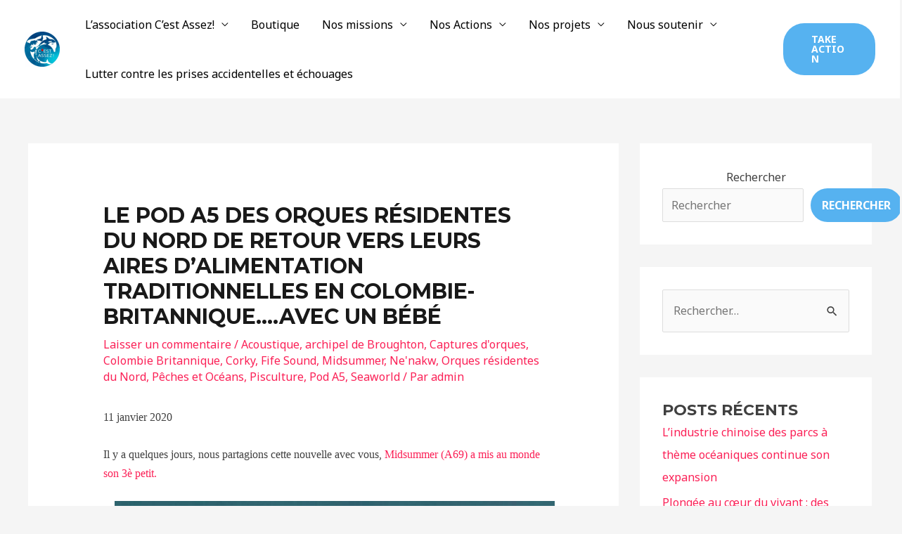

--- FILE ---
content_type: text/html; charset=UTF-8
request_url: https://www.cestassez.fr/2021/01/11/le-pod-a5-des-orques-residentes-du-nord-de-retour-vers-leurs-aires-dalimentation-traditionnelles-en-colombie-britannique-avec-un-bebe/
body_size: 47805
content:
<!DOCTYPE html>
<html lang="fr-FR">
<head>
<meta charset="UTF-8">
<meta name="viewport" content="width=device-width, initial-scale=1">
	 <link rel="profile" href="https://gmpg.org/xfn/11"> 
	 <title>Le Pod A5 des orques résidentes du Nord de retour  vers leurs aires d&rsquo;alimentation traditionnelles en Colombie-Britannique….Avec un bébé &#8211; C&#039;est assez</title>
<meta name='robots' content='max-image-preview:large' />
<link rel='dns-prefetch' href='//fonts.googleapis.com' />
<link rel="alternate" type="application/rss+xml" title="C&#039;est assez &raquo; Flux" href="https://www.cestassez.fr/feed/" />
<link rel="alternate" type="application/rss+xml" title="C&#039;est assez &raquo; Flux des commentaires" href="https://www.cestassez.fr/comments/feed/" />
<link rel="alternate" type="application/rss+xml" title="C&#039;est assez &raquo; Le Pod A5 des orques résidentes du Nord de retour  vers leurs aires d&rsquo;alimentation traditionnelles en Colombie-Britannique….Avec un bébé Flux des commentaires" href="https://www.cestassez.fr/2021/01/11/le-pod-a5-des-orques-residentes-du-nord-de-retour-vers-leurs-aires-dalimentation-traditionnelles-en-colombie-britannique-avec-un-bebe/feed/" />
<link rel="alternate" title="oEmbed (JSON)" type="application/json+oembed" href="https://www.cestassez.fr/wp-json/oembed/1.0/embed?url=https%3A%2F%2Fwww.cestassez.fr%2F2021%2F01%2F11%2Fle-pod-a5-des-orques-residentes-du-nord-de-retour-vers-leurs-aires-dalimentation-traditionnelles-en-colombie-britannique-avec-un-bebe%2F" />
<link rel="alternate" title="oEmbed (XML)" type="text/xml+oembed" href="https://www.cestassez.fr/wp-json/oembed/1.0/embed?url=https%3A%2F%2Fwww.cestassez.fr%2F2021%2F01%2F11%2Fle-pod-a5-des-orques-residentes-du-nord-de-retour-vers-leurs-aires-dalimentation-traditionnelles-en-colombie-britannique-avec-un-bebe%2F&#038;format=xml" />
<style id='wp-img-auto-sizes-contain-inline-css'>
img:is([sizes=auto i],[sizes^="auto," i]){contain-intrinsic-size:3000px 1500px}
/*# sourceURL=wp-img-auto-sizes-contain-inline-css */
</style>
<link rel='stylesheet' id='astra-theme-css-css' href='https://www.cestassez.fr/wp-content/themes/astra/assets/css/minified/frontend.min.css?ver=4.2.2' media='all' />
<style id='astra-theme-css-inline-css'>
.ast-no-sidebar .entry-content .alignfull {margin-left: calc( -50vw + 50%);margin-right: calc( -50vw + 50%);max-width: 100vw;width: 100vw;}.ast-no-sidebar .entry-content .alignwide {margin-left: calc(-41vw + 50%);margin-right: calc(-41vw + 50%);max-width: unset;width: unset;}.ast-no-sidebar .entry-content .alignfull .alignfull,.ast-no-sidebar .entry-content .alignfull .alignwide,.ast-no-sidebar .entry-content .alignwide .alignfull,.ast-no-sidebar .entry-content .alignwide .alignwide,.ast-no-sidebar .entry-content .wp-block-column .alignfull,.ast-no-sidebar .entry-content .wp-block-column .alignwide{width: 100%;margin-left: auto;margin-right: auto;}.wp-block-gallery,.blocks-gallery-grid {margin: 0;}.wp-block-separator {max-width: 100px;}.wp-block-separator.is-style-wide,.wp-block-separator.is-style-dots {max-width: none;}.entry-content .has-2-columns .wp-block-column:first-child {padding-right: 10px;}.entry-content .has-2-columns .wp-block-column:last-child {padding-left: 10px;}@media (max-width: 782px) {.entry-content .wp-block-columns .wp-block-column {flex-basis: 100%;}.entry-content .has-2-columns .wp-block-column:first-child {padding-right: 0;}.entry-content .has-2-columns .wp-block-column:last-child {padding-left: 0;}}body .entry-content .wp-block-latest-posts {margin-left: 0;}body .entry-content .wp-block-latest-posts li {list-style: none;}.ast-no-sidebar .ast-container .entry-content .wp-block-latest-posts {margin-left: 0;}.ast-header-break-point .entry-content .alignwide {margin-left: auto;margin-right: auto;}.entry-content .blocks-gallery-item img {margin-bottom: auto;}.wp-block-pullquote {border-top: 4px solid #555d66;border-bottom: 4px solid #555d66;color: #40464d;}:root{--ast-container-default-xlg-padding:6.67em;--ast-container-default-lg-padding:5.67em;--ast-container-default-slg-padding:4.34em;--ast-container-default-md-padding:3.34em;--ast-container-default-sm-padding:6.67em;--ast-container-default-xs-padding:2.4em;--ast-container-default-xxs-padding:1.4em;--ast-code-block-background:#EEEEEE;--ast-comment-inputs-background:#FAFAFA;}html{font-size:100%;}a,.page-title{color:var(--ast-global-color-0);}a:hover,a:focus{color:var(--ast-global-color-1);}body,button,input,select,textarea,.ast-button,.ast-custom-button{font-family:'Noto Sans',sans-serif;font-weight:400;font-size:16px;font-size:1rem;line-height:1.7em;}blockquote{color:var(--ast-global-color-3);}h1,.entry-content h1,h2,.entry-content h2,h3,.entry-content h3,h4,.entry-content h4,h5,.entry-content h5,h6,.entry-content h6,.site-title,.site-title a{font-family:'Montserrat',sans-serif;font-weight:700;}.site-title{font-size:22px;font-size:1.375rem;display:none;}header .custom-logo-link img{max-width:50px;}.astra-logo-svg{width:50px;}.site-header .site-description{font-size:15px;font-size:0.9375rem;display:none;}.entry-title{font-size:30px;font-size:1.875rem;}h1,.entry-content h1{font-size:64px;font-size:4rem;font-family:'Montserrat',sans-serif;text-transform:uppercase;}h2,.entry-content h2{font-size:34px;font-size:2.125rem;font-family:'Montserrat',sans-serif;line-height:1.4em;text-transform:uppercase;}h3,.entry-content h3{font-size:24px;font-size:1.5rem;font-family:'Montserrat',sans-serif;}h4,.entry-content h4{font-size:20px;font-size:1.25rem;font-family:'Montserrat',sans-serif;}h5,.entry-content h5{font-size:18px;font-size:1.125rem;font-family:'Montserrat',sans-serif;}h6,.entry-content h6{font-size:15px;font-size:0.9375rem;font-family:'Montserrat',sans-serif;}::selection{background-color:var(--ast-global-color-0);color:#ffffff;}body,h1,.entry-title a,.entry-content h1,h2,.entry-content h2,h3,.entry-content h3,h4,.entry-content h4,h5,.entry-content h5,h6,.entry-content h6{color:var(--ast-global-color-3);}.tagcloud a:hover,.tagcloud a:focus,.tagcloud a.current-item{color:#ffffff;border-color:var(--ast-global-color-0);background-color:var(--ast-global-color-0);}input:focus,input[type="text"]:focus,input[type="email"]:focus,input[type="url"]:focus,input[type="password"]:focus,input[type="reset"]:focus,input[type="search"]:focus,textarea:focus{border-color:var(--ast-global-color-0);}input[type="radio"]:checked,input[type=reset],input[type="checkbox"]:checked,input[type="checkbox"]:hover:checked,input[type="checkbox"]:focus:checked,input[type=range]::-webkit-slider-thumb{border-color:var(--ast-global-color-0);background-color:var(--ast-global-color-0);box-shadow:none;}.site-footer a:hover + .post-count,.site-footer a:focus + .post-count{background:var(--ast-global-color-0);border-color:var(--ast-global-color-0);}.single .nav-links .nav-previous,.single .nav-links .nav-next{color:var(--ast-global-color-0);}.entry-meta,.entry-meta *{line-height:1.45;color:var(--ast-global-color-0);}.entry-meta a:hover,.entry-meta a:hover *,.entry-meta a:focus,.entry-meta a:focus *,.page-links > .page-link,.page-links .page-link:hover,.post-navigation a:hover{color:var(--ast-global-color-1);}#cat option,.secondary .calendar_wrap thead a,.secondary .calendar_wrap thead a:visited{color:var(--ast-global-color-0);}.secondary .calendar_wrap #today,.ast-progress-val span{background:var(--ast-global-color-0);}.secondary a:hover + .post-count,.secondary a:focus + .post-count{background:var(--ast-global-color-0);border-color:var(--ast-global-color-0);}.calendar_wrap #today > a{color:#ffffff;}.page-links .page-link,.single .post-navigation a{color:var(--ast-global-color-0);}.widget-title,.widget .wp-block-heading{font-size:22px;font-size:1.375rem;color:var(--ast-global-color-3);}#secondary,#secondary button,#secondary input,#secondary select,#secondary textarea{font-size:16px;font-size:1rem;}a:focus-visible,.ast-menu-toggle:focus-visible,.site .skip-link:focus-visible,.wp-block-loginout input:focus-visible,.wp-block-search.wp-block-search__button-inside .wp-block-search__inside-wrapper,.ast-header-navigation-arrow:focus-visible,.woocommerce .wc-proceed-to-checkout > .checkout-button:focus-visible,.woocommerce .woocommerce-MyAccount-navigation ul li a:focus-visible,.ast-orders-table__row .ast-orders-table__cell:focus-visible,.woocommerce .woocommerce-order-details .order-again > .button:focus-visible,.woocommerce .woocommerce-message a.button.wc-forward:focus-visible,.woocommerce #minus_qty:focus-visible,.woocommerce #plus_qty:focus-visible,a#ast-apply-coupon:focus-visible,.woocommerce .woocommerce-info a:focus-visible,.woocommerce .astra-shop-summary-wrap a:focus-visible,.woocommerce a.wc-forward:focus-visible,#ast-apply-coupon:focus-visible,.woocommerce-js .woocommerce-mini-cart-item a.remove:focus-visible{outline-style:dotted;outline-color:inherit;outline-width:thin;border-color:transparent;}input:focus,input[type="text"]:focus,input[type="email"]:focus,input[type="url"]:focus,input[type="password"]:focus,input[type="reset"]:focus,input[type="search"]:focus,input[type="number"]:focus,textarea:focus,.wp-block-search__input:focus,[data-section="section-header-mobile-trigger"] .ast-button-wrap .ast-mobile-menu-trigger-minimal:focus,.ast-mobile-popup-drawer.active .menu-toggle-close:focus,.woocommerce-ordering select.orderby:focus,#ast-scroll-top:focus,#coupon_code:focus,.woocommerce-page #comment:focus,.woocommerce #reviews #respond input#submit:focus,.woocommerce a.add_to_cart_button:focus,.woocommerce .button.single_add_to_cart_button:focus,.woocommerce .woocommerce-cart-form button:focus,.woocommerce .woocommerce-cart-form__cart-item .quantity .qty:focus,.woocommerce .woocommerce-billing-fields .woocommerce-billing-fields__field-wrapper .woocommerce-input-wrapper > .input-text:focus,.woocommerce #order_comments:focus,.woocommerce #place_order:focus,.woocommerce .woocommerce-address-fields .woocommerce-address-fields__field-wrapper .woocommerce-input-wrapper > .input-text:focus,.woocommerce .woocommerce-MyAccount-content form button:focus,.woocommerce .woocommerce-MyAccount-content .woocommerce-EditAccountForm .woocommerce-form-row .woocommerce-Input.input-text:focus,.woocommerce .ast-woocommerce-container .woocommerce-pagination ul.page-numbers li a:focus,body #content .woocommerce form .form-row .select2-container--default .select2-selection--single:focus,#ast-coupon-code:focus,.woocommerce.woocommerce-js .quantity input[type=number]:focus,.woocommerce-js .woocommerce-mini-cart-item .quantity input[type=number]:focus,.woocommerce p#ast-coupon-trigger:focus{border-style:dotted;border-color:inherit;border-width:thin;outline-color:transparent;}.site-logo-img img{ transition:all 0.2s linear;}#secondary {margin: 4em 0 2.5em;word-break: break-word;line-height: 2;}#secondary li {margin-bottom: 0.25em;}#secondary li:last-child {margin-bottom: 0;}@media (max-width: 768px) {.js_active .ast-plain-container.ast-single-post #secondary {margin-top: 1.5em;}}.ast-separate-container.ast-two-container #secondary .widget {background-color: #fff;padding: 2em;margin-bottom: 2em;}@media (min-width: 993px) {.ast-left-sidebar #secondary {padding-right: 60px;}.ast-right-sidebar #secondary {padding-left: 60px;}}@media (max-width: 993px) {.ast-right-sidebar #secondary {padding-left: 30px;}.ast-left-sidebar #secondary {padding-right: 30px;}}@media (max-width:921px){#ast-desktop-header{display:none;}}@media (min-width:921px){#ast-mobile-header{display:none;}}.wp-block-buttons.aligncenter{justify-content:center;}@media (max-width:782px){.entry-content .wp-block-columns .wp-block-column{margin-left:0px;}}.wp-block-image.aligncenter{margin-left:auto;margin-right:auto;}.wp-block-table.aligncenter{margin-left:auto;margin-right:auto;}@media (max-width:921px){.ast-separate-container #primary,.ast-separate-container #secondary{padding:1.5em 0;}#primary,#secondary{padding:1.5em 0;margin:0;}.ast-left-sidebar #content > .ast-container{display:flex;flex-direction:column-reverse;width:100%;}.ast-separate-container .ast-article-post,.ast-separate-container .ast-article-single{padding:1.5em 2.14em;}.ast-author-box img.avatar{margin:20px 0 0 0;}}@media (max-width:921px){#secondary.secondary{padding-top:0;}.ast-separate-container.ast-right-sidebar #secondary{padding-left:1em;padding-right:1em;}.ast-separate-container.ast-two-container #secondary{padding-left:0;padding-right:0;}.ast-page-builder-template .entry-header #secondary,.ast-page-builder-template #secondary{margin-top:1.5em;}}@media (max-width:921px){.ast-right-sidebar #primary{padding-right:0;}.ast-page-builder-template.ast-left-sidebar #secondary,.ast-page-builder-template.ast-right-sidebar #secondary{padding-right:20px;padding-left:20px;}.ast-right-sidebar #secondary,.ast-left-sidebar #primary{padding-left:0;}.ast-left-sidebar #secondary{padding-right:0;}}@media (min-width:922px){.ast-separate-container.ast-right-sidebar #primary,.ast-separate-container.ast-left-sidebar #primary{border:0;}.search-no-results.ast-separate-container #primary{margin-bottom:4em;}}@media (min-width:922px){.ast-right-sidebar #primary{border-right:1px solid var(--ast-border-color);}.ast-left-sidebar #primary{border-left:1px solid var(--ast-border-color);}.ast-right-sidebar #secondary{border-left:1px solid var(--ast-border-color);margin-left:-1px;}.ast-left-sidebar #secondary{border-right:1px solid var(--ast-border-color);margin-right:-1px;}.ast-separate-container.ast-two-container.ast-right-sidebar #secondary{padding-left:30px;padding-right:0;}.ast-separate-container.ast-two-container.ast-left-sidebar #secondary{padding-right:30px;padding-left:0;}.ast-separate-container.ast-right-sidebar #secondary,.ast-separate-container.ast-left-sidebar #secondary{border:0;margin-left:auto;margin-right:auto;}.ast-separate-container.ast-two-container #secondary .widget:last-child{margin-bottom:0;}}.elementor-button-wrapper .elementor-button{border-style:solid;text-decoration:none;border-top-width:0px;border-right-width:0px;border-left-width:0px;border-bottom-width:0px;}body .elementor-button.elementor-size-sm,body .elementor-button.elementor-size-xs,body .elementor-button.elementor-size-md,body .elementor-button.elementor-size-lg,body .elementor-button.elementor-size-xl,body .elementor-button{border-top-left-radius:30px;border-top-right-radius:30px;border-bottom-right-radius:30px;border-bottom-left-radius:30px;padding-top:10px;padding-right:20px;padding-bottom:10px;padding-left:20px;}.elementor-button-wrapper .elementor-button{border-color:#56b2f0;background-color:#56b2f0;}.elementor-button-wrapper .elementor-button:hover,.elementor-button-wrapper .elementor-button:focus{color:#ffffff;background-color:var(--ast-global-color-1);border-color:var(--ast-global-color-1);}.wp-block-button .wp-block-button__link ,.elementor-button-wrapper .elementor-button,.elementor-button-wrapper .elementor-button:visited{color:var(--ast-global-color-5);}.elementor-button-wrapper .elementor-button{font-weight:700;font-size:14px;font-size:0.875rem;line-height:1em;text-transform:uppercase;}body .elementor-button.elementor-size-sm,body .elementor-button.elementor-size-xs,body .elementor-button.elementor-size-md,body .elementor-button.elementor-size-lg,body .elementor-button.elementor-size-xl,body .elementor-button{font-size:14px;font-size:0.875rem;}.wp-block-button .wp-block-button__link:hover,.wp-block-button .wp-block-button__link:focus{color:#ffffff;background-color:var(--ast-global-color-1);border-color:var(--ast-global-color-1);}.elementor-widget-heading h2.elementor-heading-title{line-height:1.4em;}.wp-block-button .wp-block-button__link{border-style:solid;border-top-width:0px;border-right-width:0px;border-left-width:0px;border-bottom-width:0px;border-color:#56b2f0;background-color:#56b2f0;color:var(--ast-global-color-5);font-family:inherit;font-weight:700;line-height:1em;text-transform:uppercase;font-size:14px;font-size:0.875rem;border-top-left-radius:30px;border-top-right-radius:30px;border-bottom-right-radius:30px;border-bottom-left-radius:30px;padding-top:10px;padding-right:20px;padding-bottom:10px;padding-left:20px;}.menu-toggle,button,.ast-button,.ast-custom-button,.button,input#submit,input[type="button"],input[type="submit"],input[type="reset"]{border-style:solid;border-top-width:0px;border-right-width:0px;border-left-width:0px;border-bottom-width:0px;color:var(--ast-global-color-5);border-color:#56b2f0;background-color:#56b2f0;padding-top:10px;padding-right:20px;padding-bottom:10px;padding-left:20px;font-family:inherit;font-weight:700;font-size:14px;font-size:0.875rem;line-height:1em;text-transform:uppercase;border-top-left-radius:30px;border-top-right-radius:30px;border-bottom-right-radius:30px;border-bottom-left-radius:30px;}button:focus,.menu-toggle:hover,button:hover,.ast-button:hover,.ast-custom-button:hover .button:hover,.ast-custom-button:hover ,input[type=reset]:hover,input[type=reset]:focus,input#submit:hover,input#submit:focus,input[type="button"]:hover,input[type="button"]:focus,input[type="submit"]:hover,input[type="submit"]:focus{color:#ffffff;background-color:var(--ast-global-color-1);border-color:var(--ast-global-color-1);}@media (max-width:921px){.ast-mobile-header-stack .main-header-bar .ast-search-menu-icon{display:inline-block;}.ast-header-break-point.ast-header-custom-item-outside .ast-mobile-header-stack .main-header-bar .ast-search-icon{margin:0;}.ast-comment-avatar-wrap img{max-width:2.5em;}.ast-separate-container .ast-comment-list li.depth-1{padding:1.5em 2.14em;}.ast-separate-container .comment-respond{padding:2em 2.14em;}.ast-comment-meta{padding:0 1.8888em 1.3333em;}}@media (min-width:544px){.ast-container{max-width:100%;}}@media (max-width:544px){.ast-separate-container .ast-article-post,.ast-separate-container .ast-article-single,.ast-separate-container .comments-title,.ast-separate-container .ast-archive-description{padding:1.5em 1em;}.ast-separate-container #content .ast-container{padding-left:0.54em;padding-right:0.54em;}.ast-separate-container .ast-comment-list li.depth-1{padding:1.5em 1em;margin-bottom:1.5em;}.ast-separate-container .ast-comment-list .bypostauthor{padding:.5em;}.ast-search-menu-icon.ast-dropdown-active .search-field{width:170px;}.ast-separate-container #secondary{padding-top:0;}.ast-separate-container.ast-two-container #secondary .widget{margin-bottom:1.5em;padding-left:1em;padding-right:1em;}}body,.ast-separate-container{background-color:var(--ast-global-color-4);;background-image:none;;}.ast-no-sidebar.ast-separate-container .entry-content .alignfull {margin-left: -6.67em;margin-right: -6.67em;width: auto;}@media (max-width: 1200px) {.ast-no-sidebar.ast-separate-container .entry-content .alignfull {margin-left: -2.4em;margin-right: -2.4em;}}@media (max-width: 768px) {.ast-no-sidebar.ast-separate-container .entry-content .alignfull {margin-left: -2.14em;margin-right: -2.14em;}}@media (max-width: 544px) {.ast-no-sidebar.ast-separate-container .entry-content .alignfull {margin-left: -1em;margin-right: -1em;}}.ast-no-sidebar.ast-separate-container .entry-content .alignwide {margin-left: -20px;margin-right: -20px;}.ast-no-sidebar.ast-separate-container .entry-content .wp-block-column .alignfull,.ast-no-sidebar.ast-separate-container .entry-content .wp-block-column .alignwide {margin-left: auto;margin-right: auto;width: 100%;}@media (max-width:921px){.site-title{display:none;}.site-header .site-description{display:none;}.entry-title{font-size:30px;}h1,.entry-content h1{font-size:44px;}h2,.entry-content h2{font-size:32px;}h3,.entry-content h3{font-size:20px;}}@media (max-width:544px){.widget-title{font-size:21px;font-size:1.4rem;}body,button,input,select,textarea,.ast-button,.ast-custom-button{font-size:15px;font-size:0.9375rem;}#secondary,#secondary button,#secondary input,#secondary select,#secondary textarea{font-size:15px;font-size:0.9375rem;}.site-title{font-size:20px;font-size:1.25rem;display:none;}.site-header .site-description{font-size:14px;font-size:0.875rem;display:none;}.entry-title{font-size:30px;}h1,.entry-content h1{font-size:30px;}h2,.entry-content h2{font-size:24px;}h3,.entry-content h3{font-size:20px;}h4,.entry-content h4{font-size:19px;font-size:1.1875rem;}h5,.entry-content h5{font-size:16px;font-size:1rem;}h6,.entry-content h6{font-size:15px;font-size:0.9375rem;}header .custom-logo-link img,.ast-header-break-point .site-branding img,.ast-header-break-point .custom-logo-link img{max-width:100px;}.astra-logo-svg{width:100px;}.ast-header-break-point .site-logo-img .custom-mobile-logo-link img{max-width:100px;}}@media (max-width:921px){html{font-size:91.2%;}}@media (max-width:544px){html{font-size:100%;}}@media (min-width:922px){.ast-container{max-width:1240px;}}@font-face {font-family: "Astra";src: url(https://www.cestassez.fr/wp-content/themes/astra/assets/fonts/astra.woff) format("woff"),url(https://www.cestassez.fr/wp-content/themes/astra/assets/fonts/astra.ttf) format("truetype"),url(https://www.cestassez.fr/wp-content/themes/astra/assets/fonts/astra.svg#astra) format("svg");font-weight: normal;font-style: normal;font-display: fallback;}@media (min-width:922px){.main-header-menu .sub-menu .menu-item.ast-left-align-sub-menu:hover > .sub-menu,.main-header-menu .sub-menu .menu-item.ast-left-align-sub-menu.focus > .sub-menu{margin-left:-0px;}}.astra-icon-down_arrow::after {content: "\e900";font-family: Astra;}.astra-icon-close::after {content: "\e5cd";font-family: Astra;}.astra-icon-drag_handle::after {content: "\e25d";font-family: Astra;}.astra-icon-format_align_justify::after {content: "\e235";font-family: Astra;}.astra-icon-menu::after {content: "\e5d2";font-family: Astra;}.astra-icon-reorder::after {content: "\e8fe";font-family: Astra;}.astra-icon-search::after {content: "\e8b6";font-family: Astra;}.astra-icon-zoom_in::after {content: "\e56b";font-family: Astra;}.astra-icon-check-circle::after {content: "\e901";font-family: Astra;}.astra-icon-shopping-cart::after {content: "\f07a";font-family: Astra;}.astra-icon-shopping-bag::after {content: "\f290";font-family: Astra;}.astra-icon-shopping-basket::after {content: "\f291";font-family: Astra;}.astra-icon-circle-o::after {content: "\e903";font-family: Astra;}.astra-icon-certificate::after {content: "\e902";font-family: Astra;}blockquote {padding: 1.2em;}:root .has-ast-global-color-0-color{color:var(--ast-global-color-0);}:root .has-ast-global-color-0-background-color{background-color:var(--ast-global-color-0);}:root .wp-block-button .has-ast-global-color-0-color{color:var(--ast-global-color-0);}:root .wp-block-button .has-ast-global-color-0-background-color{background-color:var(--ast-global-color-0);}:root .has-ast-global-color-1-color{color:var(--ast-global-color-1);}:root .has-ast-global-color-1-background-color{background-color:var(--ast-global-color-1);}:root .wp-block-button .has-ast-global-color-1-color{color:var(--ast-global-color-1);}:root .wp-block-button .has-ast-global-color-1-background-color{background-color:var(--ast-global-color-1);}:root .has-ast-global-color-2-color{color:var(--ast-global-color-2);}:root .has-ast-global-color-2-background-color{background-color:var(--ast-global-color-2);}:root .wp-block-button .has-ast-global-color-2-color{color:var(--ast-global-color-2);}:root .wp-block-button .has-ast-global-color-2-background-color{background-color:var(--ast-global-color-2);}:root .has-ast-global-color-3-color{color:var(--ast-global-color-3);}:root .has-ast-global-color-3-background-color{background-color:var(--ast-global-color-3);}:root .wp-block-button .has-ast-global-color-3-color{color:var(--ast-global-color-3);}:root .wp-block-button .has-ast-global-color-3-background-color{background-color:var(--ast-global-color-3);}:root .has-ast-global-color-4-color{color:var(--ast-global-color-4);}:root .has-ast-global-color-4-background-color{background-color:var(--ast-global-color-4);}:root .wp-block-button .has-ast-global-color-4-color{color:var(--ast-global-color-4);}:root .wp-block-button .has-ast-global-color-4-background-color{background-color:var(--ast-global-color-4);}:root .has-ast-global-color-5-color{color:var(--ast-global-color-5);}:root .has-ast-global-color-5-background-color{background-color:var(--ast-global-color-5);}:root .wp-block-button .has-ast-global-color-5-color{color:var(--ast-global-color-5);}:root .wp-block-button .has-ast-global-color-5-background-color{background-color:var(--ast-global-color-5);}:root .has-ast-global-color-6-color{color:var(--ast-global-color-6);}:root .has-ast-global-color-6-background-color{background-color:var(--ast-global-color-6);}:root .wp-block-button .has-ast-global-color-6-color{color:var(--ast-global-color-6);}:root .wp-block-button .has-ast-global-color-6-background-color{background-color:var(--ast-global-color-6);}:root .has-ast-global-color-7-color{color:var(--ast-global-color-7);}:root .has-ast-global-color-7-background-color{background-color:var(--ast-global-color-7);}:root .wp-block-button .has-ast-global-color-7-color{color:var(--ast-global-color-7);}:root .wp-block-button .has-ast-global-color-7-background-color{background-color:var(--ast-global-color-7);}:root .has-ast-global-color-8-color{color:var(--ast-global-color-8);}:root .has-ast-global-color-8-background-color{background-color:var(--ast-global-color-8);}:root .wp-block-button .has-ast-global-color-8-color{color:var(--ast-global-color-8);}:root .wp-block-button .has-ast-global-color-8-background-color{background-color:var(--ast-global-color-8);}:root{--ast-global-color-0:#fb2056;--ast-global-color-1:#da1c4b;--ast-global-color-2:#191919;--ast-global-color-3:#404040;--ast-global-color-4:#f5f5f5;--ast-global-color-5:#ffffff;--ast-global-color-6:#ececec;--ast-global-color-7:#313131;--ast-global-color-8:#000000;}:root {--ast-border-color : #dddddd;}.ast-single-entry-banner {-js-display: flex;display: flex;flex-direction: column;justify-content: center;text-align: center;position: relative;background: #eeeeee;}.ast-single-entry-banner[data-banner-layout="layout-1"] {max-width: 1200px;background: inherit;padding: 20px 0;}.ast-single-entry-banner[data-banner-width-type="custom"] {margin: 0 auto;width: 100%;}.ast-single-entry-banner + .site-content .entry-header {margin-bottom: 0;}header.entry-header .entry-title{font-size:30px;font-size:1.875rem;}header.entry-header > *:not(:last-child){margin-bottom:10px;}.ast-archive-entry-banner {-js-display: flex;display: flex;flex-direction: column;justify-content: center;text-align: center;position: relative;background: #eeeeee;}.ast-archive-entry-banner[data-banner-width-type="custom"] {margin: 0 auto;width: 100%;}.ast-archive-entry-banner[data-banner-layout="layout-1"] {background: inherit;padding: 20px 0;text-align: left;}body.archive .ast-archive-description{max-width:1200px;width:100%;text-align:left;padding-top:3em;padding-right:3em;padding-bottom:3em;padding-left:3em;}body.archive .ast-archive-description .ast-archive-title,body.archive .ast-archive-description .ast-archive-title *{font-size:40px;font-size:2.5rem;}body.archive .ast-archive-description > *:not(:last-child){margin-bottom:10px;}@media (max-width:921px){body.archive .ast-archive-description{text-align:left;}}@media (max-width:544px){body.archive .ast-archive-description{text-align:left;}}.ast-breadcrumbs .trail-browse,.ast-breadcrumbs .trail-items,.ast-breadcrumbs .trail-items li{display:inline-block;margin:0;padding:0;border:none;background:inherit;text-indent:0;text-decoration:none;}.ast-breadcrumbs .trail-browse{font-size:inherit;font-style:inherit;font-weight:inherit;color:inherit;}.ast-breadcrumbs .trail-items{list-style:none;}.trail-items li::after{padding:0 0.3em;content:"\00bb";}.trail-items li:last-of-type::after{display:none;}h1,.entry-content h1,h2,.entry-content h2,h3,.entry-content h3,h4,.entry-content h4,h5,.entry-content h5,h6,.entry-content h6{color:var(--ast-global-color-2);}@media (max-width:921px){.ast-builder-grid-row-container.ast-builder-grid-row-tablet-3-firstrow .ast-builder-grid-row > *:first-child,.ast-builder-grid-row-container.ast-builder-grid-row-tablet-3-lastrow .ast-builder-grid-row > *:last-child{grid-column:1 / -1;}}@media (max-width:544px){.ast-builder-grid-row-container.ast-builder-grid-row-mobile-3-firstrow .ast-builder-grid-row > *:first-child,.ast-builder-grid-row-container.ast-builder-grid-row-mobile-3-lastrow .ast-builder-grid-row > *:last-child{grid-column:1 / -1;}}.ast-builder-layout-element[data-section="title_tagline"]{display:flex;}@media (max-width:921px){.ast-header-break-point .ast-builder-layout-element[data-section="title_tagline"]{display:flex;}}@media (max-width:544px){.ast-header-break-point .ast-builder-layout-element[data-section="title_tagline"]{display:flex;}}[data-section*="section-hb-button-"] .menu-link{display:none;}.ast-header-button-1[data-section*="section-hb-button-"] .ast-builder-button-wrap .ast-custom-button{font-size:14px;font-size:0.875rem;}.ast-header-button-1[data-section*="section-hb-button-"] .ast-builder-button-wrap .ast-custom-button{padding-top:16px;padding-bottom:16px;padding-left:40px;padding-right:40px;}.ast-header-button-1[data-section="section-hb-button-1"]{display:flex;}@media (max-width:921px){.ast-header-break-point .ast-header-button-1[data-section="section-hb-button-1"]{display:flex;}}@media (max-width:544px){.ast-header-break-point .ast-header-button-1[data-section="section-hb-button-1"]{display:flex;}}.ast-builder-menu-1{font-family:inherit;font-weight:inherit;}.ast-builder-menu-1 .menu-item > .menu-link{color:var(--ast-global-color-8);}.ast-builder-menu-1 .menu-item > .ast-menu-toggle{color:var(--ast-global-color-8);}.ast-builder-menu-1 .menu-item:hover > .menu-link,.ast-builder-menu-1 .inline-on-mobile .menu-item:hover > .ast-menu-toggle{color:var(--ast-global-color-0);}.ast-builder-menu-1 .menu-item:hover > .ast-menu-toggle{color:var(--ast-global-color-0);}.ast-builder-menu-1 .menu-item.current-menu-item > .menu-link,.ast-builder-menu-1 .inline-on-mobile .menu-item.current-menu-item > .ast-menu-toggle,.ast-builder-menu-1 .current-menu-ancestor > .menu-link{color:var(--ast-global-color-0);}.ast-builder-menu-1 .menu-item.current-menu-item > .ast-menu-toggle{color:var(--ast-global-color-0);}.ast-builder-menu-1 .sub-menu,.ast-builder-menu-1 .inline-on-mobile .sub-menu{border-top-width:2px;border-bottom-width:0px;border-right-width:0px;border-left-width:0px;border-color:var(--ast-global-color-0);border-style:solid;width:500px;}.ast-builder-menu-1 .main-header-menu > .menu-item > .sub-menu,.ast-builder-menu-1 .main-header-menu > .menu-item > .astra-full-megamenu-wrapper{margin-top:0px;}.ast-desktop .ast-builder-menu-1 .main-header-menu > .menu-item > .sub-menu:before,.ast-desktop .ast-builder-menu-1 .main-header-menu > .menu-item > .astra-full-megamenu-wrapper:before{height:calc( 0px + 5px );}.ast-desktop .ast-builder-menu-1 .menu-item .sub-menu .menu-link{border-style:none;}@media (max-width:921px){.ast-builder-menu-1 .main-header-menu .menu-item > .menu-link{color:var(--ast-global-color-3);}.ast-builder-menu-1 .menu-item > .ast-menu-toggle{color:var(--ast-global-color-3);}.ast-builder-menu-1 .menu-item:hover > .menu-link,.ast-builder-menu-1 .inline-on-mobile .menu-item:hover > .ast-menu-toggle{color:var(--ast-global-color-1);}.ast-builder-menu-1 .menu-item:hover > .ast-menu-toggle{color:var(--ast-global-color-1);}.ast-builder-menu-1 .menu-item.current-menu-item > .menu-link,.ast-builder-menu-1 .inline-on-mobile .menu-item.current-menu-item > .ast-menu-toggle,.ast-builder-menu-1 .current-menu-ancestor > .menu-link,.ast-builder-menu-1 .current-menu-ancestor > .ast-menu-toggle{color:var(--ast-global-color-1);}.ast-builder-menu-1 .menu-item.current-menu-item > .ast-menu-toggle{color:var(--ast-global-color-1);}.ast-header-break-point .ast-builder-menu-1 .menu-item.menu-item-has-children > .ast-menu-toggle{top:0;}.ast-builder-menu-1 .inline-on-mobile .menu-item.menu-item-has-children > .ast-menu-toggle{right:-15px;}.ast-builder-menu-1 .menu-item-has-children > .menu-link:after{content:unset;}.ast-builder-menu-1 .main-header-menu > .menu-item > .sub-menu,.ast-builder-menu-1 .main-header-menu > .menu-item > .astra-full-megamenu-wrapper{margin-top:0;}.ast-builder-menu-1 .main-header-menu,.ast-builder-menu-1 .main-header-menu .sub-menu{background-color:var(--ast-global-color-5);;background-image:none;;}}@media (max-width:544px){.ast-builder-menu-1 .main-header-menu .menu-item > .menu-link{color:var(--ast-global-color-3);}.ast-builder-menu-1 .menu-item> .ast-menu-toggle{color:var(--ast-global-color-3);}.ast-builder-menu-1 .menu-item:hover > .menu-link,.ast-builder-menu-1 .inline-on-mobile .menu-item:hover > .ast-menu-toggle{color:var(--ast-global-color-1);}.ast-builder-menu-1 .menu-item:hover> .ast-menu-toggle{color:var(--ast-global-color-1);}.ast-builder-menu-1 .menu-item.current-menu-item > .menu-link,.ast-builder-menu-1 .inline-on-mobile .menu-item.current-menu-item > .ast-menu-toggle,.ast-builder-menu-1 .current-menu-ancestor > .menu-link,.ast-builder-menu-1 .current-menu-ancestor > .ast-menu-toggle{color:var(--ast-global-color-1);}.ast-builder-menu-1 .menu-item.current-menu-item> .ast-menu-toggle{color:var(--ast-global-color-1);}.ast-header-break-point .ast-builder-menu-1 .menu-item.menu-item-has-children > .ast-menu-toggle{top:0;}.ast-builder-menu-1 .main-header-menu > .menu-item > .sub-menu,.ast-builder-menu-1 .main-header-menu > .menu-item > .astra-full-megamenu-wrapper{margin-top:0;}}.ast-builder-menu-1{display:flex;}@media (max-width:921px){.ast-header-break-point .ast-builder-menu-1{display:flex;}}@media (max-width:544px){.ast-header-break-point .ast-builder-menu-1{display:flex;}}.ast-desktop .ast-menu-hover-style-underline > .menu-item > .menu-link:before,.ast-desktop .ast-menu-hover-style-overline > .menu-item > .menu-link:before {content: "";position: absolute;width: 100%;right: 50%;height: 1px;background-color: transparent;transform: scale(0,0) translate(-50%,0);transition: transform .3s ease-in-out,color .0s ease-in-out;}.ast-desktop .ast-menu-hover-style-underline > .menu-item:hover > .menu-link:before,.ast-desktop .ast-menu-hover-style-overline > .menu-item:hover > .menu-link:before {width: calc(100% - 1.2em);background-color: currentColor;transform: scale(1,1) translate(50%,0);}.ast-desktop .ast-menu-hover-style-underline > .menu-item > .menu-link:before {bottom: 0;}.ast-desktop .ast-menu-hover-style-overline > .menu-item > .menu-link:before {top: 0;}.ast-desktop .ast-menu-hover-style-zoom > .menu-item > .menu-link:hover {transition: all .3s ease;transform: scale(1.2);}.ast-footer-copyright{text-align:center;}.ast-footer-copyright {color:var(--ast-global-color-5);}@media (max-width:921px){.ast-footer-copyright{text-align:center;}}@media (max-width:544px){.ast-footer-copyright{text-align:center;}.ast-footer-copyright {margin-top:0px;margin-bottom:0px;}}@media (max-width:544px){.ast-footer-copyright {font-size:14px;font-size:0.875rem;}}.ast-footer-copyright.ast-builder-layout-element{display:flex;}@media (max-width:921px){.ast-header-break-point .ast-footer-copyright.ast-builder-layout-element{display:flex;}}@media (max-width:544px){.ast-header-break-point .ast-footer-copyright.ast-builder-layout-element{display:flex;}}.site-footer{background-color:var(--ast-global-color-2);;background-image:none;;}.site-primary-footer-wrap{padding-top:45px;padding-bottom:45px;}.site-primary-footer-wrap[data-section="section-primary-footer-builder"]{background-color:var(--ast-global-color-2);;background-image:none;;}.site-primary-footer-wrap[data-section="section-primary-footer-builder"] .ast-builder-grid-row{max-width:1200px;margin-left:auto;margin-right:auto;}.site-primary-footer-wrap[data-section="section-primary-footer-builder"] .ast-builder-grid-row,.site-primary-footer-wrap[data-section="section-primary-footer-builder"] .site-footer-section{align-items:center;}.site-primary-footer-wrap[data-section="section-primary-footer-builder"].ast-footer-row-inline .site-footer-section{display:flex;margin-bottom:0;}.ast-builder-grid-row-full .ast-builder-grid-row{grid-template-columns:1fr;}@media (max-width:921px){.site-primary-footer-wrap[data-section="section-primary-footer-builder"].ast-footer-row-tablet-inline .site-footer-section{display:flex;margin-bottom:0;}.site-primary-footer-wrap[data-section="section-primary-footer-builder"].ast-footer-row-tablet-stack .site-footer-section{display:block;margin-bottom:10px;}.ast-builder-grid-row-container.ast-builder-grid-row-tablet-full .ast-builder-grid-row{grid-template-columns:1fr;}}@media (max-width:544px){.site-primary-footer-wrap[data-section="section-primary-footer-builder"] .ast-builder-grid-row{grid-column-gap:20px;grid-row-gap:20px;}.site-primary-footer-wrap[data-section="section-primary-footer-builder"].ast-footer-row-mobile-inline .site-footer-section{display:flex;margin-bottom:0;}.site-primary-footer-wrap[data-section="section-primary-footer-builder"].ast-footer-row-mobile-stack .site-footer-section{display:block;margin-bottom:10px;}.ast-builder-grid-row-container.ast-builder-grid-row-mobile-full .ast-builder-grid-row{grid-template-columns:1fr;}}.site-primary-footer-wrap[data-section="section-primary-footer-builder"]{padding-top:40px;padding-bottom:40px;}@media (max-width:921px){.site-primary-footer-wrap[data-section="section-primary-footer-builder"]{padding-top:50px;padding-bottom:50px;padding-left:50px;padding-right:50px;}}@media (max-width:544px){.site-primary-footer-wrap[data-section="section-primary-footer-builder"]{padding-top:40px;padding-bottom:40px;padding-left:20px;padding-right:20px;}}.site-primary-footer-wrap[data-section="section-primary-footer-builder"]{display:grid;}@media (max-width:921px){.ast-header-break-point .site-primary-footer-wrap[data-section="section-primary-footer-builder"]{display:grid;}}@media (max-width:544px){.ast-header-break-point .site-primary-footer-wrap[data-section="section-primary-footer-builder"]{display:grid;}}.footer-widget-area[data-section="sidebar-widgets-footer-widget-1"] .footer-widget-area-inner{text-align:center;}@media (max-width:921px){.footer-widget-area[data-section="sidebar-widgets-footer-widget-1"] .footer-widget-area-inner{text-align:center;}}@media (max-width:544px){.footer-widget-area[data-section="sidebar-widgets-footer-widget-1"] .footer-widget-area-inner{text-align:center;}}.footer-widget-area[data-section="sidebar-widgets-footer-widget-1"] .footer-widget-area-inner{color:var(--ast-global-color-5);}@media (max-width:544px){.footer-widget-area[data-section="sidebar-widgets-footer-widget-1"] .footer-widget-area-inner{font-size:14px;font-size:0.875rem;}.footer-widget-area[data-section="sidebar-widgets-footer-widget-1"]{margin-top:0px;margin-bottom:20px;margin-left:0px;margin-right:0px;}}.footer-widget-area[data-section="sidebar-widgets-footer-widget-1"]{display:block;}@media (max-width:921px){.ast-header-break-point .footer-widget-area[data-section="sidebar-widgets-footer-widget-1"]{display:block;}}@media (max-width:544px){.ast-header-break-point .footer-widget-area[data-section="sidebar-widgets-footer-widget-1"]{display:block;}}.elementor-template-full-width .ast-container{display:block;}@media (max-width:544px){.elementor-element .elementor-wc-products .woocommerce[class*="columns-"] ul.products li.product{width:auto;margin:0;}.elementor-element .woocommerce .woocommerce-result-count{float:none;}}.ast-header-break-point .main-header-bar{border-bottom-width:0px;}@media (min-width:922px){.main-header-bar{border-bottom-width:0px;}}@media (min-width:922px){#primary{width:70%;}#secondary{width:30%;}}.main-header-menu .menu-item, #astra-footer-menu .menu-item, .main-header-bar .ast-masthead-custom-menu-items{-js-display:flex;display:flex;-webkit-box-pack:center;-webkit-justify-content:center;-moz-box-pack:center;-ms-flex-pack:center;justify-content:center;-webkit-box-orient:vertical;-webkit-box-direction:normal;-webkit-flex-direction:column;-moz-box-orient:vertical;-moz-box-direction:normal;-ms-flex-direction:column;flex-direction:column;}.main-header-menu > .menu-item > .menu-link, #astra-footer-menu > .menu-item > .menu-link{height:100%;-webkit-box-align:center;-webkit-align-items:center;-moz-box-align:center;-ms-flex-align:center;align-items:center;-js-display:flex;display:flex;}.header-main-layout-1 .ast-flex.main-header-container, .header-main-layout-3 .ast-flex.main-header-container{-webkit-align-content:center;-ms-flex-line-pack:center;align-content:center;-webkit-box-align:center;-webkit-align-items:center;-moz-box-align:center;-ms-flex-align:center;align-items:center;}.main-header-menu .sub-menu .menu-item.menu-item-has-children > .menu-link:after{position:absolute;right:1em;top:50%;transform:translate(0,-50%) rotate(270deg);}.ast-header-break-point .main-header-bar .main-header-bar-navigation .page_item_has_children > .ast-menu-toggle::before, .ast-header-break-point .main-header-bar .main-header-bar-navigation .menu-item-has-children > .ast-menu-toggle::before, .ast-mobile-popup-drawer .main-header-bar-navigation .menu-item-has-children>.ast-menu-toggle::before, .ast-header-break-point .ast-mobile-header-wrap .main-header-bar-navigation .menu-item-has-children > .ast-menu-toggle::before{font-weight:bold;content:"\e900";font-family:Astra;text-decoration:inherit;display:inline-block;}.ast-header-break-point .main-navigation ul.sub-menu .menu-item .menu-link:before{content:"\e900";font-family:Astra;font-size:.65em;text-decoration:inherit;display:inline-block;transform:translate(0, -2px) rotateZ(270deg);margin-right:5px;}.widget_search .search-form:after{font-family:Astra;font-size:1.2em;font-weight:normal;content:"\e8b6";position:absolute;top:50%;right:15px;transform:translate(0, -50%);}.astra-search-icon::before{content:"\e8b6";font-family:Astra;font-style:normal;font-weight:normal;text-decoration:inherit;text-align:center;-webkit-font-smoothing:antialiased;-moz-osx-font-smoothing:grayscale;z-index:3;}.main-header-bar .main-header-bar-navigation .page_item_has_children > a:after, .main-header-bar .main-header-bar-navigation .menu-item-has-children > a:after, .menu-item-has-children .ast-header-navigation-arrow:after{content:"\e900";display:inline-block;font-family:Astra;font-size:.6rem;font-weight:bold;text-rendering:auto;-webkit-font-smoothing:antialiased;-moz-osx-font-smoothing:grayscale;margin-left:10px;line-height:normal;}.menu-item-has-children .sub-menu .ast-header-navigation-arrow:after{margin-left:0;}.ast-mobile-popup-drawer .main-header-bar-navigation .ast-submenu-expanded>.ast-menu-toggle::before{transform:rotateX(180deg);}.ast-header-break-point .main-header-bar-navigation .menu-item-has-children > .menu-link:after{display:none;}.ast-separate-container .blog-layout-1, .ast-separate-container .blog-layout-2, .ast-separate-container .blog-layout-3{background-color:transparent;background-image:none;}.ast-separate-container .ast-article-post{background-color:var(--ast-global-color-5);;background-image:none;;}@media (max-width:921px){.ast-separate-container .ast-article-post{background-color:#ffffff;;background-image:none;;}}@media (max-width:544px){.ast-separate-container .ast-article-post{background-color:#ffffff;;background-image:none;;}}.ast-separate-container .ast-article-single:not(.ast-related-post), .ast-separate-container .comments-area .comment-respond,.ast-separate-container .comments-area .ast-comment-list li, .woocommerce.ast-separate-container .ast-woocommerce-container, .ast-separate-container .error-404, .ast-separate-container .no-results, .single.ast-separate-container  .ast-author-meta, .ast-separate-container .related-posts-title-wrapper,.ast-separate-container .comments-count-wrapper, .ast-box-layout.ast-plain-container .site-content,.ast-padded-layout.ast-plain-container .site-content, .ast-separate-container .comments-area .comments-title, .ast-separate-container .ast-archive-description{background-color:var(--ast-global-color-5);;background-image:none;;}@media (max-width:921px){.ast-separate-container .ast-article-single:not(.ast-related-post), .ast-separate-container .comments-area .comment-respond,.ast-separate-container .comments-area .ast-comment-list li, .woocommerce.ast-separate-container .ast-woocommerce-container, .ast-separate-container .error-404, .ast-separate-container .no-results, .single.ast-separate-container  .ast-author-meta, .ast-separate-container .related-posts-title-wrapper,.ast-separate-container .comments-count-wrapper, .ast-box-layout.ast-plain-container .site-content,.ast-padded-layout.ast-plain-container .site-content, .ast-separate-container .comments-area .comments-title, .ast-separate-container .ast-archive-description{background-color:#ffffff;;background-image:none;;}}@media (max-width:544px){.ast-separate-container .ast-article-single:not(.ast-related-post), .ast-separate-container .comments-area .comment-respond,.ast-separate-container .comments-area .ast-comment-list li, .woocommerce.ast-separate-container .ast-woocommerce-container, .ast-separate-container .error-404, .ast-separate-container .no-results, .single.ast-separate-container  .ast-author-meta, .ast-separate-container .related-posts-title-wrapper,.ast-separate-container .comments-count-wrapper, .ast-box-layout.ast-plain-container .site-content,.ast-padded-layout.ast-plain-container .site-content, .ast-separate-container .comments-area .comments-title, .ast-separate-container .ast-archive-description{background-color:#ffffff;;background-image:none;;}}.ast-separate-container.ast-two-container #secondary .widget{background-color:var(--ast-global-color-5);;background-image:none;;}@media (max-width:921px){.ast-separate-container.ast-two-container #secondary .widget{background-color:#ffffff;;background-image:none;;}}@media (max-width:544px){.ast-separate-container.ast-two-container #secondary .widget{background-color:#ffffff;;background-image:none;;}}.ast-mobile-header-content > *,.ast-desktop-header-content > * {padding: 10px 0;height: auto;}.ast-mobile-header-content > *:first-child,.ast-desktop-header-content > *:first-child {padding-top: 10px;}.ast-mobile-header-content > .ast-builder-menu,.ast-desktop-header-content > .ast-builder-menu {padding-top: 0;}.ast-mobile-header-content > *:last-child,.ast-desktop-header-content > *:last-child {padding-bottom: 0;}.ast-mobile-header-content .ast-search-menu-icon.ast-inline-search label,.ast-desktop-header-content .ast-search-menu-icon.ast-inline-search label {width: 100%;}.ast-desktop-header-content .main-header-bar-navigation .ast-submenu-expanded > .ast-menu-toggle::before {transform: rotateX(180deg);}#ast-desktop-header .ast-desktop-header-content,.ast-mobile-header-content .ast-search-icon,.ast-desktop-header-content .ast-search-icon,.ast-mobile-header-wrap .ast-mobile-header-content,.ast-main-header-nav-open.ast-popup-nav-open .ast-mobile-header-wrap .ast-mobile-header-content,.ast-main-header-nav-open.ast-popup-nav-open .ast-desktop-header-content {display: none;}.ast-main-header-nav-open.ast-header-break-point #ast-desktop-header .ast-desktop-header-content,.ast-main-header-nav-open.ast-header-break-point .ast-mobile-header-wrap .ast-mobile-header-content {display: block;}.ast-desktop .ast-desktop-header-content .astra-menu-animation-slide-up > .menu-item > .sub-menu,.ast-desktop .ast-desktop-header-content .astra-menu-animation-slide-up > .menu-item .menu-item > .sub-menu,.ast-desktop .ast-desktop-header-content .astra-menu-animation-slide-down > .menu-item > .sub-menu,.ast-desktop .ast-desktop-header-content .astra-menu-animation-slide-down > .menu-item .menu-item > .sub-menu,.ast-desktop .ast-desktop-header-content .astra-menu-animation-fade > .menu-item > .sub-menu,.ast-desktop .ast-desktop-header-content .astra-menu-animation-fade > .menu-item .menu-item > .sub-menu {opacity: 1;visibility: visible;}.ast-hfb-header.ast-default-menu-enable.ast-header-break-point .ast-mobile-header-wrap .ast-mobile-header-content .main-header-bar-navigation {width: unset;margin: unset;}.ast-mobile-header-content.content-align-flex-end .main-header-bar-navigation .menu-item-has-children > .ast-menu-toggle,.ast-desktop-header-content.content-align-flex-end .main-header-bar-navigation .menu-item-has-children > .ast-menu-toggle {left: calc( 20px - 0.907em);right: auto;}.ast-mobile-header-content .ast-search-menu-icon,.ast-mobile-header-content .ast-search-menu-icon.slide-search,.ast-desktop-header-content .ast-search-menu-icon,.ast-desktop-header-content .ast-search-menu-icon.slide-search {width: 100%;position: relative;display: block;right: auto;transform: none;}.ast-mobile-header-content .ast-search-menu-icon.slide-search .search-form,.ast-mobile-header-content .ast-search-menu-icon .search-form,.ast-desktop-header-content .ast-search-menu-icon.slide-search .search-form,.ast-desktop-header-content .ast-search-menu-icon .search-form {right: 0;visibility: visible;opacity: 1;position: relative;top: auto;transform: none;padding: 0;display: block;overflow: hidden;}.ast-mobile-header-content .ast-search-menu-icon.ast-inline-search .search-field,.ast-mobile-header-content .ast-search-menu-icon .search-field,.ast-desktop-header-content .ast-search-menu-icon.ast-inline-search .search-field,.ast-desktop-header-content .ast-search-menu-icon .search-field {width: 100%;padding-right: 5.5em;}.ast-mobile-header-content .ast-search-menu-icon .search-submit,.ast-desktop-header-content .ast-search-menu-icon .search-submit {display: block;position: absolute;height: 100%;top: 0;right: 0;padding: 0 1em;border-radius: 0;}.ast-hfb-header.ast-default-menu-enable.ast-header-break-point .ast-mobile-header-wrap .ast-mobile-header-content .main-header-bar-navigation ul .sub-menu .menu-link {padding-left: 30px;}.ast-hfb-header.ast-default-menu-enable.ast-header-break-point .ast-mobile-header-wrap .ast-mobile-header-content .main-header-bar-navigation .sub-menu .menu-item .menu-item .menu-link {padding-left: 40px;}.ast-mobile-popup-drawer.active .ast-mobile-popup-inner{background-color:var(--ast-global-color-5);;}.ast-mobile-header-wrap .ast-mobile-header-content, .ast-desktop-header-content{background-color:var(--ast-global-color-5);;}.ast-mobile-popup-content > *, .ast-mobile-header-content > *, .ast-desktop-popup-content > *, .ast-desktop-header-content > *{padding-top:0px;padding-bottom:0px;}.content-align-flex-start .ast-builder-layout-element{justify-content:flex-start;}.content-align-flex-start .main-header-menu{text-align:left;}.ast-mobile-popup-drawer.active .menu-toggle-close{color:#3a3a3a;}.ast-mobile-header-wrap .ast-primary-header-bar,.ast-primary-header-bar .site-primary-header-wrap{min-height:70px;}.ast-desktop .ast-primary-header-bar .main-header-menu > .menu-item{line-height:70px;}#masthead .ast-container,.site-header-focus-item + .ast-breadcrumbs-wrapper{max-width:100%;padding-left:35px;padding-right:35px;}@media (max-width:921px){#masthead .ast-mobile-header-wrap .ast-primary-header-bar,#masthead .ast-mobile-header-wrap .ast-below-header-bar{padding-left:20px;padding-right:20px;}}.ast-header-break-point .ast-primary-header-bar{border-bottom-width:0px;border-bottom-color:#eaeaea;border-bottom-style:solid;}@media (min-width:922px){.ast-primary-header-bar{border-bottom-width:0px;border-bottom-color:#eaeaea;border-bottom-style:solid;}}.ast-primary-header-bar{background-color:var(--ast-global-color-5);;background-image:none;;}@media (max-width:921px){.ast-primary-header-bar.ast-primary-header{background-color:var(--ast-global-color-5);;background-image:none;;}}@media (max-width:544px){.ast-primary-header-bar.ast-primary-header{background-color:var(--ast-global-color-5);;background-image:none;;}}.ast-primary-header-bar{display:block;}@media (max-width:921px){.ast-header-break-point .ast-primary-header-bar{display:grid;}}@media (max-width:544px){.ast-header-break-point .ast-primary-header-bar{display:grid;}}[data-section="section-header-mobile-trigger"] .ast-button-wrap .ast-mobile-menu-trigger-fill{color:var(--ast-global-color-5);border:none;background:var(--ast-global-color-0);border-top-left-radius:2px;border-top-right-radius:2px;border-bottom-right-radius:2px;border-bottom-left-radius:2px;}[data-section="section-header-mobile-trigger"] .ast-button-wrap .mobile-menu-toggle-icon .ast-mobile-svg{width:20px;height:20px;fill:var(--ast-global-color-5);}[data-section="section-header-mobile-trigger"] .ast-button-wrap .mobile-menu-wrap .mobile-menu{color:var(--ast-global-color-5);}:root{--e-global-color-astglobalcolor0:#fb2056;--e-global-color-astglobalcolor1:#da1c4b;--e-global-color-astglobalcolor2:#191919;--e-global-color-astglobalcolor3:#404040;--e-global-color-astglobalcolor4:#f5f5f5;--e-global-color-astglobalcolor5:#ffffff;--e-global-color-astglobalcolor6:#ececec;--e-global-color-astglobalcolor7:#313131;--e-global-color-astglobalcolor8:#000000;}.comment-reply-title{font-size:26px;font-size:1.625rem;}.ast-comment-meta{line-height:1.666666667;color:var(--ast-global-color-0);font-size:13px;font-size:0.8125rem;}.ast-comment-list #cancel-comment-reply-link{font-size:16px;font-size:1rem;}.comments-count-wrapper {padding: 2em 0;}.comments-count-wrapper .comments-title {font-weight: normal;word-wrap: break-word;}.ast-comment-list {margin: 0;word-wrap: break-word;padding-bottom: 0.5em;list-style: none;}.ast-comment-list li {list-style: none;}.ast-comment-list li.depth-1 .ast-comment,.ast-comment-list li.depth-2 .ast-comment {border-bottom: 1px solid #eeeeee;}.ast-comment-list .comment-respond {padding: 1em 0;border-bottom: 1px solid #dddddd;}.ast-comment-list .comment-respond .comment-reply-title {margin-top: 0;padding-top: 0;}.ast-comment-list .comment-respond p {margin-bottom: .5em;}.ast-comment-list .ast-comment-edit-reply-wrap {-js-display: flex;display: flex;justify-content: flex-end;}.ast-comment-list .ast-edit-link {flex: 1;}.ast-comment-list .comment-awaiting-moderation {margin-bottom: 0;}.ast-comment {padding: 1em 0 ;}.ast-comment-avatar-wrap img {border-radius: 50%;}.ast-comment-content {clear: both;}.ast-comment-cite-wrap {text-align: left;}.ast-comment-cite-wrap cite {font-style: normal;}.comment-reply-title {padding-top: 1em;font-weight: normal;line-height: 1.65;}.ast-comment-meta {margin-bottom: 0.5em;}.comments-area {border-top: 1px solid #eeeeee;margin-top: 2em;}.comments-area .comment-form-comment {width: 100%;border: none;margin: 0;padding: 0;}.comments-area .comment-notes,.comments-area .comment-textarea,.comments-area .form-allowed-tags {margin-bottom: 1.5em;}.comments-area .form-submit {margin-bottom: 0;}.comments-area textarea#comment,.comments-area .ast-comment-formwrap input[type="text"] {width: 100%;border-radius: 0;vertical-align: middle;margin-bottom: 10px;}.comments-area .no-comments {margin-top: 0.5em;margin-bottom: 0.5em;}.comments-area p.logged-in-as {margin-bottom: 1em;}.ast-separate-container .comments-count-wrapper {background-color: #fff;padding: 2em 6.67em 0;}@media (max-width: 1200px) {.ast-separate-container .comments-count-wrapper {padding: 2em 3.34em;}}.ast-separate-container .comments-area {border-top: 0;}.ast-separate-container .ast-comment-list {padding-bottom: 0;}.ast-separate-container .ast-comment-list li {background-color: #fff;}.ast-separate-container .ast-comment-list li.depth-1 .children li {padding-bottom: 0;padding-top: 0;margin-bottom: 0;}.ast-separate-container .ast-comment-list li.depth-1 .ast-comment,.ast-separate-container .ast-comment-list li.depth-2 .ast-comment {border-bottom: 0;}.ast-separate-container .ast-comment-list .comment-respond {padding-top: 0;padding-bottom: 1em;background-color: transparent;}.ast-separate-container .ast-comment-list .pingback p {margin-bottom: 0;}.ast-separate-container .ast-comment-list .bypostauthor {padding: 2em;margin-bottom: 1em;}.ast-separate-container .ast-comment-list .bypostauthor li {background: transparent;margin-bottom: 0;padding: 0 0 0 2em;}.ast-separate-container .comment-reply-title {padding-top: 0;}.comment-content a {word-wrap: break-word;}.comment-form-legend {margin-bottom: unset;padding: 0 0.5em;}.ast-separate-container .ast-comment-list li.depth-1 {padding: 4em 6.67em;margin-bottom: 2em;}@media (max-width: 1200px) {.ast-separate-container .ast-comment-list li.depth-1 {padding: 3em 3.34em;}}.ast-separate-container .comment-respond {background-color: #fff;padding: 4em 6.67em;border-bottom: 0;}@media (max-width: 1200px) {.ast-separate-container .comment-respond {padding: 3em 2.34em;}}.ast-comment-list .children {margin-left: 2em;}@media (max-width: 992px) {.ast-comment-list .children {margin-left: 1em;}}.ast-comment-list #cancel-comment-reply-link {white-space: nowrap;font-size: 15px;font-size: 1rem;margin-left: 1em;}.ast-comment-avatar-wrap {float: left;clear: right;margin-right: 1.33333em;}.ast-comment-meta-wrap {float: left;clear: right;padding: 0 0 1.33333em;}.ast-comment-time .timendate,.ast-comment-time .reply {margin-right: 0.5em;}.comments-area #wp-comment-cookies-consent {margin-right: 10px;}.ast-page-builder-template .comments-area {padding-left: 20px;padding-right: 20px;margin-top: 0;margin-bottom: 2em;}.ast-separate-container .ast-comment-list .bypostauthor .bypostauthor {background: transparent;margin-bottom: 0;padding-right: 0;padding-bottom: 0;padding-top: 0;}@media (min-width:922px){.ast-separate-container .ast-comment-list li .comment-respond{padding-left:2.66666em;padding-right:2.66666em;}}@media (max-width:544px){.ast-separate-container .comments-count-wrapper{padding:1.5em 1em;}.ast-separate-container .ast-comment-list li.depth-1{padding:1.5em 1em;margin-bottom:1.5em;}.ast-separate-container .ast-comment-list .bypostauthor{padding:.5em;}.ast-separate-container .comment-respond{padding:1.5em 1em;}.ast-comment-meta{font-size:12px;font-size:0.8rem;}.comment-reply-title{font-size:24px;font-size:1.6rem;}.ast-comment-list #cancel-comment-reply-link{font-size:15px;font-size:0.9375rem;}.ast-separate-container .ast-comment-list .bypostauthor li{padding:0 0 0 .5em;}.ast-comment-list .children{margin-left:0.66666em;}}@media (max-width:921px){.ast-comment-avatar-wrap img{max-width:2.5em;}.comments-area{margin-top:1.5em;}.ast-separate-container .comments-count-wrapper{padding:2em 2.14em;}.ast-separate-container .ast-comment-list li.depth-1{padding:1.5em 2.14em;}.ast-separate-container .comment-respond{padding:2em 2.14em;}}@media (max-width:921px){.ast-comment-avatar-wrap{margin-right:0.5em;}}
/*# sourceURL=astra-theme-css-inline-css */
</style>
<link rel='stylesheet' id='astra-google-fonts-css' href='https://fonts.googleapis.com/css?family=Noto+Sans%3A400%2C700%7CMontserrat%3A700&#038;display=fallback&#038;ver=4.2.2' media='all' />
<link rel='stylesheet' id='astra-menu-animation-css' href='https://www.cestassez.fr/wp-content/themes/astra/assets/css/minified/menu-animation.min.css?ver=4.2.2' media='all' />
<style id='wp-emoji-styles-inline-css'>

	img.wp-smiley, img.emoji {
		display: inline !important;
		border: none !important;
		box-shadow: none !important;
		height: 1em !important;
		width: 1em !important;
		margin: 0 0.07em !important;
		vertical-align: -0.1em !important;
		background: none !important;
		padding: 0 !important;
	}
/*# sourceURL=wp-emoji-styles-inline-css */
</style>
<link rel='stylesheet' id='wp-block-library-css' href='https://www.cestassez.fr/wp-includes/css/dist/block-library/style.min.css?ver=6.9' media='all' />
<style id='global-styles-inline-css'>
:root{--wp--preset--aspect-ratio--square: 1;--wp--preset--aspect-ratio--4-3: 4/3;--wp--preset--aspect-ratio--3-4: 3/4;--wp--preset--aspect-ratio--3-2: 3/2;--wp--preset--aspect-ratio--2-3: 2/3;--wp--preset--aspect-ratio--16-9: 16/9;--wp--preset--aspect-ratio--9-16: 9/16;--wp--preset--color--black: #000000;--wp--preset--color--cyan-bluish-gray: #abb8c3;--wp--preset--color--white: #ffffff;--wp--preset--color--pale-pink: #f78da7;--wp--preset--color--vivid-red: #cf2e2e;--wp--preset--color--luminous-vivid-orange: #ff6900;--wp--preset--color--luminous-vivid-amber: #fcb900;--wp--preset--color--light-green-cyan: #7bdcb5;--wp--preset--color--vivid-green-cyan: #00d084;--wp--preset--color--pale-cyan-blue: #8ed1fc;--wp--preset--color--vivid-cyan-blue: #0693e3;--wp--preset--color--vivid-purple: #9b51e0;--wp--preset--color--ast-global-color-0: var(--ast-global-color-0);--wp--preset--color--ast-global-color-1: var(--ast-global-color-1);--wp--preset--color--ast-global-color-2: var(--ast-global-color-2);--wp--preset--color--ast-global-color-3: var(--ast-global-color-3);--wp--preset--color--ast-global-color-4: var(--ast-global-color-4);--wp--preset--color--ast-global-color-5: var(--ast-global-color-5);--wp--preset--color--ast-global-color-6: var(--ast-global-color-6);--wp--preset--color--ast-global-color-7: var(--ast-global-color-7);--wp--preset--color--ast-global-color-8: var(--ast-global-color-8);--wp--preset--gradient--vivid-cyan-blue-to-vivid-purple: linear-gradient(135deg,rgb(6,147,227) 0%,rgb(155,81,224) 100%);--wp--preset--gradient--light-green-cyan-to-vivid-green-cyan: linear-gradient(135deg,rgb(122,220,180) 0%,rgb(0,208,130) 100%);--wp--preset--gradient--luminous-vivid-amber-to-luminous-vivid-orange: linear-gradient(135deg,rgb(252,185,0) 0%,rgb(255,105,0) 100%);--wp--preset--gradient--luminous-vivid-orange-to-vivid-red: linear-gradient(135deg,rgb(255,105,0) 0%,rgb(207,46,46) 100%);--wp--preset--gradient--very-light-gray-to-cyan-bluish-gray: linear-gradient(135deg,rgb(238,238,238) 0%,rgb(169,184,195) 100%);--wp--preset--gradient--cool-to-warm-spectrum: linear-gradient(135deg,rgb(74,234,220) 0%,rgb(151,120,209) 20%,rgb(207,42,186) 40%,rgb(238,44,130) 60%,rgb(251,105,98) 80%,rgb(254,248,76) 100%);--wp--preset--gradient--blush-light-purple: linear-gradient(135deg,rgb(255,206,236) 0%,rgb(152,150,240) 100%);--wp--preset--gradient--blush-bordeaux: linear-gradient(135deg,rgb(254,205,165) 0%,rgb(254,45,45) 50%,rgb(107,0,62) 100%);--wp--preset--gradient--luminous-dusk: linear-gradient(135deg,rgb(255,203,112) 0%,rgb(199,81,192) 50%,rgb(65,88,208) 100%);--wp--preset--gradient--pale-ocean: linear-gradient(135deg,rgb(255,245,203) 0%,rgb(182,227,212) 50%,rgb(51,167,181) 100%);--wp--preset--gradient--electric-grass: linear-gradient(135deg,rgb(202,248,128) 0%,rgb(113,206,126) 100%);--wp--preset--gradient--midnight: linear-gradient(135deg,rgb(2,3,129) 0%,rgb(40,116,252) 100%);--wp--preset--font-size--small: 13px;--wp--preset--font-size--medium: 20px;--wp--preset--font-size--large: 36px;--wp--preset--font-size--x-large: 42px;--wp--preset--spacing--20: 0.44rem;--wp--preset--spacing--30: 0.67rem;--wp--preset--spacing--40: 1rem;--wp--preset--spacing--50: 1.5rem;--wp--preset--spacing--60: 2.25rem;--wp--preset--spacing--70: 3.38rem;--wp--preset--spacing--80: 5.06rem;--wp--preset--shadow--natural: 6px 6px 9px rgba(0, 0, 0, 0.2);--wp--preset--shadow--deep: 12px 12px 50px rgba(0, 0, 0, 0.4);--wp--preset--shadow--sharp: 6px 6px 0px rgba(0, 0, 0, 0.2);--wp--preset--shadow--outlined: 6px 6px 0px -3px rgb(255, 255, 255), 6px 6px rgb(0, 0, 0);--wp--preset--shadow--crisp: 6px 6px 0px rgb(0, 0, 0);}:root { --wp--style--global--content-size: var(--wp--custom--ast-content-width-size);--wp--style--global--wide-size: var(--wp--custom--ast-wide-width-size); }:where(body) { margin: 0; }.wp-site-blocks > .alignleft { float: left; margin-right: 2em; }.wp-site-blocks > .alignright { float: right; margin-left: 2em; }.wp-site-blocks > .aligncenter { justify-content: center; margin-left: auto; margin-right: auto; }:where(.wp-site-blocks) > * { margin-block-start: 24px; margin-block-end: 0; }:where(.wp-site-blocks) > :first-child { margin-block-start: 0; }:where(.wp-site-blocks) > :last-child { margin-block-end: 0; }:root { --wp--style--block-gap: 24px; }:root :where(.is-layout-flow) > :first-child{margin-block-start: 0;}:root :where(.is-layout-flow) > :last-child{margin-block-end: 0;}:root :where(.is-layout-flow) > *{margin-block-start: 24px;margin-block-end: 0;}:root :where(.is-layout-constrained) > :first-child{margin-block-start: 0;}:root :where(.is-layout-constrained) > :last-child{margin-block-end: 0;}:root :where(.is-layout-constrained) > *{margin-block-start: 24px;margin-block-end: 0;}:root :where(.is-layout-flex){gap: 24px;}:root :where(.is-layout-grid){gap: 24px;}.is-layout-flow > .alignleft{float: left;margin-inline-start: 0;margin-inline-end: 2em;}.is-layout-flow > .alignright{float: right;margin-inline-start: 2em;margin-inline-end: 0;}.is-layout-flow > .aligncenter{margin-left: auto !important;margin-right: auto !important;}.is-layout-constrained > .alignleft{float: left;margin-inline-start: 0;margin-inline-end: 2em;}.is-layout-constrained > .alignright{float: right;margin-inline-start: 2em;margin-inline-end: 0;}.is-layout-constrained > .aligncenter{margin-left: auto !important;margin-right: auto !important;}.is-layout-constrained > :where(:not(.alignleft):not(.alignright):not(.alignfull)){max-width: var(--wp--style--global--content-size);margin-left: auto !important;margin-right: auto !important;}.is-layout-constrained > .alignwide{max-width: var(--wp--style--global--wide-size);}body .is-layout-flex{display: flex;}.is-layout-flex{flex-wrap: wrap;align-items: center;}.is-layout-flex > :is(*, div){margin: 0;}body .is-layout-grid{display: grid;}.is-layout-grid > :is(*, div){margin: 0;}body{padding-top: 0px;padding-right: 0px;padding-bottom: 0px;padding-left: 0px;}a:where(:not(.wp-element-button)){text-decoration: none;}:root :where(.wp-element-button, .wp-block-button__link){background-color: #32373c;border-width: 0;color: #fff;font-family: inherit;font-size: inherit;font-style: inherit;font-weight: inherit;letter-spacing: inherit;line-height: inherit;padding-top: calc(0.667em + 2px);padding-right: calc(1.333em + 2px);padding-bottom: calc(0.667em + 2px);padding-left: calc(1.333em + 2px);text-decoration: none;text-transform: inherit;}.has-black-color{color: var(--wp--preset--color--black) !important;}.has-cyan-bluish-gray-color{color: var(--wp--preset--color--cyan-bluish-gray) !important;}.has-white-color{color: var(--wp--preset--color--white) !important;}.has-pale-pink-color{color: var(--wp--preset--color--pale-pink) !important;}.has-vivid-red-color{color: var(--wp--preset--color--vivid-red) !important;}.has-luminous-vivid-orange-color{color: var(--wp--preset--color--luminous-vivid-orange) !important;}.has-luminous-vivid-amber-color{color: var(--wp--preset--color--luminous-vivid-amber) !important;}.has-light-green-cyan-color{color: var(--wp--preset--color--light-green-cyan) !important;}.has-vivid-green-cyan-color{color: var(--wp--preset--color--vivid-green-cyan) !important;}.has-pale-cyan-blue-color{color: var(--wp--preset--color--pale-cyan-blue) !important;}.has-vivid-cyan-blue-color{color: var(--wp--preset--color--vivid-cyan-blue) !important;}.has-vivid-purple-color{color: var(--wp--preset--color--vivid-purple) !important;}.has-ast-global-color-0-color{color: var(--wp--preset--color--ast-global-color-0) !important;}.has-ast-global-color-1-color{color: var(--wp--preset--color--ast-global-color-1) !important;}.has-ast-global-color-2-color{color: var(--wp--preset--color--ast-global-color-2) !important;}.has-ast-global-color-3-color{color: var(--wp--preset--color--ast-global-color-3) !important;}.has-ast-global-color-4-color{color: var(--wp--preset--color--ast-global-color-4) !important;}.has-ast-global-color-5-color{color: var(--wp--preset--color--ast-global-color-5) !important;}.has-ast-global-color-6-color{color: var(--wp--preset--color--ast-global-color-6) !important;}.has-ast-global-color-7-color{color: var(--wp--preset--color--ast-global-color-7) !important;}.has-ast-global-color-8-color{color: var(--wp--preset--color--ast-global-color-8) !important;}.has-black-background-color{background-color: var(--wp--preset--color--black) !important;}.has-cyan-bluish-gray-background-color{background-color: var(--wp--preset--color--cyan-bluish-gray) !important;}.has-white-background-color{background-color: var(--wp--preset--color--white) !important;}.has-pale-pink-background-color{background-color: var(--wp--preset--color--pale-pink) !important;}.has-vivid-red-background-color{background-color: var(--wp--preset--color--vivid-red) !important;}.has-luminous-vivid-orange-background-color{background-color: var(--wp--preset--color--luminous-vivid-orange) !important;}.has-luminous-vivid-amber-background-color{background-color: var(--wp--preset--color--luminous-vivid-amber) !important;}.has-light-green-cyan-background-color{background-color: var(--wp--preset--color--light-green-cyan) !important;}.has-vivid-green-cyan-background-color{background-color: var(--wp--preset--color--vivid-green-cyan) !important;}.has-pale-cyan-blue-background-color{background-color: var(--wp--preset--color--pale-cyan-blue) !important;}.has-vivid-cyan-blue-background-color{background-color: var(--wp--preset--color--vivid-cyan-blue) !important;}.has-vivid-purple-background-color{background-color: var(--wp--preset--color--vivid-purple) !important;}.has-ast-global-color-0-background-color{background-color: var(--wp--preset--color--ast-global-color-0) !important;}.has-ast-global-color-1-background-color{background-color: var(--wp--preset--color--ast-global-color-1) !important;}.has-ast-global-color-2-background-color{background-color: var(--wp--preset--color--ast-global-color-2) !important;}.has-ast-global-color-3-background-color{background-color: var(--wp--preset--color--ast-global-color-3) !important;}.has-ast-global-color-4-background-color{background-color: var(--wp--preset--color--ast-global-color-4) !important;}.has-ast-global-color-5-background-color{background-color: var(--wp--preset--color--ast-global-color-5) !important;}.has-ast-global-color-6-background-color{background-color: var(--wp--preset--color--ast-global-color-6) !important;}.has-ast-global-color-7-background-color{background-color: var(--wp--preset--color--ast-global-color-7) !important;}.has-ast-global-color-8-background-color{background-color: var(--wp--preset--color--ast-global-color-8) !important;}.has-black-border-color{border-color: var(--wp--preset--color--black) !important;}.has-cyan-bluish-gray-border-color{border-color: var(--wp--preset--color--cyan-bluish-gray) !important;}.has-white-border-color{border-color: var(--wp--preset--color--white) !important;}.has-pale-pink-border-color{border-color: var(--wp--preset--color--pale-pink) !important;}.has-vivid-red-border-color{border-color: var(--wp--preset--color--vivid-red) !important;}.has-luminous-vivid-orange-border-color{border-color: var(--wp--preset--color--luminous-vivid-orange) !important;}.has-luminous-vivid-amber-border-color{border-color: var(--wp--preset--color--luminous-vivid-amber) !important;}.has-light-green-cyan-border-color{border-color: var(--wp--preset--color--light-green-cyan) !important;}.has-vivid-green-cyan-border-color{border-color: var(--wp--preset--color--vivid-green-cyan) !important;}.has-pale-cyan-blue-border-color{border-color: var(--wp--preset--color--pale-cyan-blue) !important;}.has-vivid-cyan-blue-border-color{border-color: var(--wp--preset--color--vivid-cyan-blue) !important;}.has-vivid-purple-border-color{border-color: var(--wp--preset--color--vivid-purple) !important;}.has-ast-global-color-0-border-color{border-color: var(--wp--preset--color--ast-global-color-0) !important;}.has-ast-global-color-1-border-color{border-color: var(--wp--preset--color--ast-global-color-1) !important;}.has-ast-global-color-2-border-color{border-color: var(--wp--preset--color--ast-global-color-2) !important;}.has-ast-global-color-3-border-color{border-color: var(--wp--preset--color--ast-global-color-3) !important;}.has-ast-global-color-4-border-color{border-color: var(--wp--preset--color--ast-global-color-4) !important;}.has-ast-global-color-5-border-color{border-color: var(--wp--preset--color--ast-global-color-5) !important;}.has-ast-global-color-6-border-color{border-color: var(--wp--preset--color--ast-global-color-6) !important;}.has-ast-global-color-7-border-color{border-color: var(--wp--preset--color--ast-global-color-7) !important;}.has-ast-global-color-8-border-color{border-color: var(--wp--preset--color--ast-global-color-8) !important;}.has-vivid-cyan-blue-to-vivid-purple-gradient-background{background: var(--wp--preset--gradient--vivid-cyan-blue-to-vivid-purple) !important;}.has-light-green-cyan-to-vivid-green-cyan-gradient-background{background: var(--wp--preset--gradient--light-green-cyan-to-vivid-green-cyan) !important;}.has-luminous-vivid-amber-to-luminous-vivid-orange-gradient-background{background: var(--wp--preset--gradient--luminous-vivid-amber-to-luminous-vivid-orange) !important;}.has-luminous-vivid-orange-to-vivid-red-gradient-background{background: var(--wp--preset--gradient--luminous-vivid-orange-to-vivid-red) !important;}.has-very-light-gray-to-cyan-bluish-gray-gradient-background{background: var(--wp--preset--gradient--very-light-gray-to-cyan-bluish-gray) !important;}.has-cool-to-warm-spectrum-gradient-background{background: var(--wp--preset--gradient--cool-to-warm-spectrum) !important;}.has-blush-light-purple-gradient-background{background: var(--wp--preset--gradient--blush-light-purple) !important;}.has-blush-bordeaux-gradient-background{background: var(--wp--preset--gradient--blush-bordeaux) !important;}.has-luminous-dusk-gradient-background{background: var(--wp--preset--gradient--luminous-dusk) !important;}.has-pale-ocean-gradient-background{background: var(--wp--preset--gradient--pale-ocean) !important;}.has-electric-grass-gradient-background{background: var(--wp--preset--gradient--electric-grass) !important;}.has-midnight-gradient-background{background: var(--wp--preset--gradient--midnight) !important;}.has-small-font-size{font-size: var(--wp--preset--font-size--small) !important;}.has-medium-font-size{font-size: var(--wp--preset--font-size--medium) !important;}.has-large-font-size{font-size: var(--wp--preset--font-size--large) !important;}.has-x-large-font-size{font-size: var(--wp--preset--font-size--x-large) !important;}
:root :where(.wp-block-pullquote){font-size: 1.5em;line-height: 1.6;}
/*# sourceURL=global-styles-inline-css */
</style>
<link rel='stylesheet' id='contact-form-7-css' href='https://www.cestassez.fr/wp-content/plugins/contact-form-7/includes/css/styles.css?ver=6.1.4' media='all' />
<link rel='stylesheet' id='astra-contact-form-7-css' href='https://www.cestassez.fr/wp-content/themes/astra/assets/css/minified/compatibility/contact-form-7-main.min.css?ver=4.2.2' media='all' />
<link rel='stylesheet' id='hello-asso-css' href='https://www.cestassez.fr/wp-content/plugins/helloasso/public/css/hello-asso-public.css?ver=1.1.23' media='all' />
<link rel='stylesheet' id='woocommerce-layout-css' href='https://www.cestassez.fr/wp-content/themes/astra/assets/css/minified/compatibility/woocommerce/woocommerce-layout.min.css?ver=4.2.2' media='all' />
<link rel='stylesheet' id='woocommerce-smallscreen-css' href='https://www.cestassez.fr/wp-content/themes/astra/assets/css/minified/compatibility/woocommerce/woocommerce-smallscreen.min.css?ver=4.2.2' media='only screen and (max-width: 921px)' />
<link rel='stylesheet' id='woocommerce-general-css' href='https://www.cestassez.fr/wp-content/themes/astra/assets/css/minified/compatibility/woocommerce/woocommerce.min.css?ver=4.2.2' media='all' />
<style id='woocommerce-general-inline-css'>

					.woocommerce .woocommerce-result-count, .woocommerce-page .woocommerce-result-count {
						float: left;
					}

					.woocommerce .woocommerce-ordering {
						float: right;
						margin-bottom: 2.5em;
					}
				
					.woocommerce a.button, .woocommerce button.button, .woocommerce input.button, .woocommerce #respond input#submit {
						font-size: 100%;
						line-height: 1;
						text-decoration: none;
						overflow: visible;
						padding: 0.5em 0.75em;
						font-weight: 700;
						border-radius: 3px;
						color: $secondarytext;
						background-color: $secondary;
						border: 0;
					}
					.woocommerce a.button:hover, .woocommerce button.button:hover, .woocommerce input.button:hover, .woocommerce #respond input#submit:hover {
						background-color: #dad8da;
						background-image: none;
						color: #515151;
					}
				#customer_details h3:not(.elementor-widget-woocommerce-checkout-page h3){font-size:1.2rem;padding:20px 0 14px;margin:0 0 20px;border-bottom:1px solid var(--ast-border-color);font-weight:700;}form #order_review_heading:not(.elementor-widget-woocommerce-checkout-page #order_review_heading){border-width:2px 2px 0 2px;border-style:solid;font-size:1.2rem;margin:0;padding:1.5em 1.5em 1em;border-color:var(--ast-border-color);font-weight:700;}form #order_review:not(.elementor-widget-woocommerce-checkout-page #order_review){padding:0 2em;border-width:0 2px 2px;border-style:solid;border-color:var(--ast-border-color);}ul#shipping_method li:not(.elementor-widget-woocommerce-cart #shipping_method li){margin:0;padding:0.25em 0 0.25em 22px;text-indent:-22px;list-style:none outside;}.woocommerce span.onsale, .wc-block-grid__product .wc-block-grid__product-onsale{background-color:var(--ast-global-color-0);color:#ffffff;}.woocommerce-message, .woocommerce-info{border-top-color:var(--ast-global-color-0);}.woocommerce-message::before,.woocommerce-info::before{color:var(--ast-global-color-0);}.woocommerce ul.products li.product .price, .woocommerce div.product p.price, .woocommerce div.product span.price, .widget_layered_nav_filters ul li.chosen a, .woocommerce-page ul.products li.product .ast-woo-product-category, .wc-layered-nav-rating a{color:var(--ast-global-color-3);}.woocommerce nav.woocommerce-pagination ul,.woocommerce nav.woocommerce-pagination ul li{border-color:var(--ast-global-color-0);}.woocommerce nav.woocommerce-pagination ul li a:focus, .woocommerce nav.woocommerce-pagination ul li a:hover, .woocommerce nav.woocommerce-pagination ul li span.current{background:var(--ast-global-color-0);color:var(--ast-global-color-5);}.woocommerce-MyAccount-navigation-link.is-active a{color:var(--ast-global-color-1);}.woocommerce .widget_price_filter .ui-slider .ui-slider-range, .woocommerce .widget_price_filter .ui-slider .ui-slider-handle{background-color:var(--ast-global-color-0);}.woocommerce .star-rating, .woocommerce .comment-form-rating .stars a, .woocommerce .star-rating::before{color:var(--ast-global-color-3);}.woocommerce div.product .woocommerce-tabs ul.tabs li.active:before,  .woocommerce div.ast-product-tabs-layout-vertical .woocommerce-tabs ul.tabs li:hover::before{background:var(--ast-global-color-0);}.woocommerce .woocommerce-cart-form button[name="update_cart"]:disabled{color:var(--ast-global-color-5);}.woocommerce #content table.cart .button[name="apply_coupon"], .woocommerce-page #content table.cart .button[name="apply_coupon"]{padding:10px 40px;}.woocommerce table.cart td.actions .button, .woocommerce #content table.cart td.actions .button, .woocommerce-page table.cart td.actions .button, .woocommerce-page #content table.cart td.actions .button{line-height:1;border-width:1px;border-style:solid;}.woocommerce ul.products li.product .button, .woocommerce-page ul.products li.product .button{line-height:1.3;}.woocommerce a.button, .woocommerce button.button, .woocommerce .woocommerce-message a.button, .woocommerce #respond input#submit.alt, .woocommerce a.button.alt, .woocommerce button.button.alt, .woocommerce input.button.alt, .woocommerce input.button,.woocommerce input.button:disabled, .woocommerce input.button:disabled[disabled], .woocommerce input.button:disabled:hover, .woocommerce input.button:disabled[disabled]:hover, .woocommerce #respond input#submit, .woocommerce button.button.alt.disabled, .wc-block-grid__products .wc-block-grid__product .wp-block-button__link, .wc-block-grid__product-onsale{color:var(--ast-global-color-5);border-color:#56b2f0;background-color:#56b2f0;}.woocommerce a.button:hover, .woocommerce button.button:hover, .woocommerce .woocommerce-message a.button:hover,.woocommerce #respond input#submit:hover,.woocommerce #respond input#submit.alt:hover, .woocommerce a.button.alt:hover, .woocommerce button.button.alt:hover, .woocommerce input.button.alt:hover, .woocommerce input.button:hover, .woocommerce button.button.alt.disabled:hover, .wc-block-grid__products .wc-block-grid__product .wp-block-button__link:hover{color:#ffffff;border-color:var(--ast-global-color-1);background-color:var(--ast-global-color-1);}.woocommerce a.button, .woocommerce button.button, .woocommerce .woocommerce-message a.button, .woocommerce #respond input#submit.alt, .woocommerce a.button.alt, .woocommerce button.button.alt, .woocommerce input.button.alt, .woocommerce input.button,.woocommerce-cart table.cart td.actions .button, .woocommerce form.checkout_coupon .button, .woocommerce #respond input#submit, .wc-block-grid__products .wc-block-grid__product .wp-block-button__link{border-top-left-radius:30px;border-top-right-radius:30px;border-bottom-right-radius:30px;border-bottom-left-radius:30px;padding-top:10px;padding-right:20px;padding-bottom:10px;padding-left:20px;}.woocommerce ul.products li.product a, .woocommerce a.button:hover, .woocommerce button.button:hover, .woocommerce input.button:hover, .woocommerce #respond input#submit:hover{text-decoration:none;}.woocommerce .up-sells h2, .woocommerce .related.products h2, .woocommerce .woocommerce-tabs h2{font-size:1.5rem;}.woocommerce h2, .woocommerce-account h2{font-size:1.625rem;}.woocommerce ul.product-categories > li ul li:before{content:"\e900";padding:0 5px 0 5px;display:inline-block;font-family:Astra;transform:rotate(-90deg);font-size:0.7rem;}.ast-site-header-cart i.astra-icon:before{font-family:Astra;}.ast-icon-shopping-cart:before{content:"\f07a";}.ast-icon-shopping-bag:before{content:"\f290";}.ast-icon-shopping-basket:before{content:"\f291";}.ast-icon-shopping-cart svg{height:.82em;}.ast-icon-shopping-bag svg{height:1em;width:1em;}.ast-icon-shopping-basket svg{height:1.15em;width:1.2em;}.ast-site-header-cart.ast-menu-cart-outline .ast-addon-cart-wrap, .ast-site-header-cart.ast-menu-cart-fill .ast-addon-cart-wrap {line-height:1;}.ast-site-header-cart.ast-menu-cart-fill i.astra-icon{ font-size:1.1em;}li.woocommerce-custom-menu-item .ast-site-header-cart i.astra-icon:after{ padding-left:2px;}.ast-hfb-header .ast-addon-cart-wrap{ padding:0.4em;}.ast-header-break-point.ast-header-custom-item-outside .ast-woo-header-cart-info-wrap{ display:none;}.ast-site-header-cart i.astra-icon:after{ background:var(--ast-global-color-0);}@media (min-width:545px) and (max-width:921px){.woocommerce.tablet-columns-6 ul.products li.product, .woocommerce-page.tablet-columns-6 ul.products li.product{width:calc(16.66% - 16.66px);}.woocommerce.tablet-columns-5 ul.products li.product, .woocommerce-page.tablet-columns-5 ul.products li.product{width:calc(20% - 16px);}.woocommerce.tablet-columns-4 ul.products li.product, .woocommerce-page.tablet-columns-4 ul.products li.product{width:calc(25% - 15px);}.woocommerce.tablet-columns-3 ul.products li.product, .woocommerce-page.tablet-columns-3 ul.products li.product{width:calc(33.33% - 14px);}.woocommerce.tablet-columns-2 ul.products li.product, .woocommerce-page.tablet-columns-2 ul.products li.product{width:calc(50% - 10px);}.woocommerce.tablet-columns-1 ul.products li.product, .woocommerce-page.tablet-columns-1 ul.products li.product{width:100%;}.woocommerce div.product .related.products ul.products li.product{width:calc(33.33% - 14px);}}@media (min-width:545px) and (max-width:921px){.woocommerce[class*="columns-"].columns-3 > ul.products li.product, .woocommerce[class*="columns-"].columns-4 > ul.products li.product, .woocommerce[class*="columns-"].columns-5 > ul.products li.product, .woocommerce[class*="columns-"].columns-6 > ul.products li.product{width:calc(33.33% - 14px);margin-right:20px;}.woocommerce[class*="columns-"].columns-3 > ul.products li.product:nth-child(3n), .woocommerce[class*="columns-"].columns-4 > ul.products li.product:nth-child(3n), .woocommerce[class*="columns-"].columns-5 > ul.products li.product:nth-child(3n), .woocommerce[class*="columns-"].columns-6 > ul.products li.product:nth-child(3n){margin-right:0;clear:right;}.woocommerce[class*="columns-"].columns-3 > ul.products li.product:nth-child(3n+1), .woocommerce[class*="columns-"].columns-4 > ul.products li.product:nth-child(3n+1), .woocommerce[class*="columns-"].columns-5 > ul.products li.product:nth-child(3n+1), .woocommerce[class*="columns-"].columns-6 > ul.products li.product:nth-child(3n+1){clear:left;}.woocommerce[class*="columns-"] ul.products li.product:nth-child(n), .woocommerce-page[class*="columns-"] ul.products li.product:nth-child(n){margin-right:20px;clear:none;}.woocommerce.tablet-columns-2 ul.products li.product:nth-child(2n), .woocommerce-page.tablet-columns-2 ul.products li.product:nth-child(2n), .woocommerce.tablet-columns-3 ul.products li.product:nth-child(3n), .woocommerce-page.tablet-columns-3 ul.products li.product:nth-child(3n), .woocommerce.tablet-columns-4 ul.products li.product:nth-child(4n), .woocommerce-page.tablet-columns-4 ul.products li.product:nth-child(4n), .woocommerce.tablet-columns-5 ul.products li.product:nth-child(5n), .woocommerce-page.tablet-columns-5 ul.products li.product:nth-child(5n), .woocommerce.tablet-columns-6 ul.products li.product:nth-child(6n), .woocommerce-page.tablet-columns-6 ul.products li.product:nth-child(6n){margin-right:0;clear:right;}.woocommerce.tablet-columns-2 ul.products li.product:nth-child(2n+1), .woocommerce-page.tablet-columns-2 ul.products li.product:nth-child(2n+1), .woocommerce.tablet-columns-3 ul.products li.product:nth-child(3n+1), .woocommerce-page.tablet-columns-3 ul.products li.product:nth-child(3n+1), .woocommerce.tablet-columns-4 ul.products li.product:nth-child(4n+1), .woocommerce-page.tablet-columns-4 ul.products li.product:nth-child(4n+1), .woocommerce.tablet-columns-5 ul.products li.product:nth-child(5n+1), .woocommerce-page.tablet-columns-5 ul.products li.product:nth-child(5n+1), .woocommerce.tablet-columns-6 ul.products li.product:nth-child(6n+1), .woocommerce-page.tablet-columns-6 ul.products li.product:nth-child(6n+1){clear:left;}.woocommerce div.product .related.products ul.products li.product:nth-child(3n), .woocommerce-page.tablet-columns-1 .site-main ul.products li.product{margin-right:0;clear:right;}.woocommerce div.product .related.products ul.products li.product:nth-child(3n+1){clear:left;}}@media (min-width:922px){.woocommerce form.checkout_coupon{width:50%;}.woocommerce #reviews #comments{float:left;}.woocommerce #reviews #review_form_wrapper{float:right;}}@media (max-width:921px){.ast-header-break-point.ast-woocommerce-cart-menu .header-main-layout-1.ast-mobile-header-stack.ast-no-menu-items .ast-site-header-cart, .ast-header-break-point.ast-woocommerce-cart-menu .header-main-layout-3.ast-mobile-header-stack.ast-no-menu-items .ast-site-header-cart{padding-right:0;padding-left:0;}.ast-header-break-point.ast-woocommerce-cart-menu .header-main-layout-1.ast-mobile-header-stack .main-header-bar{text-align:center;}.ast-header-break-point.ast-woocommerce-cart-menu .header-main-layout-1.ast-mobile-header-stack .ast-site-header-cart, .ast-header-break-point.ast-woocommerce-cart-menu .header-main-layout-1.ast-mobile-header-stack .ast-mobile-menu-buttons{display:inline-block;}.ast-header-break-point.ast-woocommerce-cart-menu .header-main-layout-2.ast-mobile-header-inline .site-branding{flex:auto;}.ast-header-break-point.ast-woocommerce-cart-menu .header-main-layout-3.ast-mobile-header-stack .site-branding{flex:0 0 100%;}.ast-header-break-point.ast-woocommerce-cart-menu .header-main-layout-3.ast-mobile-header-stack .main-header-container{display:flex;justify-content:center;}.woocommerce-cart .woocommerce-shipping-calculator .button{width:100%;}.woocommerce div.product div.images, .woocommerce div.product div.summary, .woocommerce #content div.product div.images, .woocommerce #content div.product div.summary, .woocommerce-page div.product div.images, .woocommerce-page div.product div.summary, .woocommerce-page #content div.product div.images, .woocommerce-page #content div.product div.summary{float:none;width:100%;}.woocommerce-cart table.cart td.actions .ast-return-to-shop{display:block;text-align:center;margin-top:1em;}}@media (max-width:544px){.ast-separate-container .ast-woocommerce-container{padding:.54em 1em 1.33333em;}.woocommerce-message, .woocommerce-error, .woocommerce-info{display:flex;flex-wrap:wrap;}.woocommerce-message a.button, .woocommerce-error a.button, .woocommerce-info a.button{order:1;margin-top:.5em;}.woocommerce .woocommerce-ordering, .woocommerce-page .woocommerce-ordering{float:none;margin-bottom:2em;}.woocommerce table.cart td.actions .button, .woocommerce #content table.cart td.actions .button, .woocommerce-page table.cart td.actions .button, .woocommerce-page #content table.cart td.actions .button{padding-left:1em;padding-right:1em;}.woocommerce #content table.cart .button, .woocommerce-page #content table.cart .button{width:100%;}.woocommerce #content table.cart td.actions .coupon, .woocommerce-page #content table.cart td.actions .coupon{float:none;}.woocommerce #content table.cart td.actions .coupon .button, .woocommerce-page #content table.cart td.actions .coupon .button{flex:1;}.woocommerce #content div.product .woocommerce-tabs ul.tabs li a, .woocommerce-page #content div.product .woocommerce-tabs ul.tabs li a{display:block;}.woocommerce ul.products a.button, .woocommerce-page ul.products a.button{padding:0.5em 0.75em;}.woocommerce div.product .related.products ul.products li.product, .woocommerce.mobile-columns-2 ul.products li.product, .woocommerce-page.mobile-columns-2 ul.products li.product{width:calc(50% - 10px);}.woocommerce.mobile-columns-6 ul.products li.product, .woocommerce-page.mobile-columns-6 ul.products li.product{width:calc(16.66% - 16.66px);}.woocommerce.mobile-columns-5 ul.products li.product, .woocommerce-page.mobile-columns-5 ul.products li.product{width:calc(20% - 16px);}.woocommerce.mobile-columns-4 ul.products li.product, .woocommerce-page.mobile-columns-4 ul.products li.product{width:calc(25% - 15px);}.woocommerce.mobile-columns-3 ul.products li.product, .woocommerce-page.mobile-columns-3 ul.products li.product{width:calc(33.33% - 14px);}.woocommerce.mobile-columns-1 ul.products li.product, .woocommerce-page.mobile-columns-1 ul.products li.product{width:100%;}}@media (max-width:544px){.woocommerce ul.products a.button.loading::after, .woocommerce-page ul.products a.button.loading::after{display:inline-block;margin-left:5px;position:initial;}.woocommerce.mobile-columns-1 .site-main ul.products li.product:nth-child(n), .woocommerce-page.mobile-columns-1 .site-main ul.products li.product:nth-child(n){margin-right:0;}.woocommerce #content div.product .woocommerce-tabs ul.tabs li, .woocommerce-page #content div.product .woocommerce-tabs ul.tabs li{display:block;margin-right:0;}.woocommerce[class*="columns-"].columns-3 > ul.products li.product, .woocommerce[class*="columns-"].columns-4 > ul.products li.product, .woocommerce[class*="columns-"].columns-5 > ul.products li.product, .woocommerce[class*="columns-"].columns-6 > ul.products li.product{width:calc(50% - 10px);margin-right:20px;}.woocommerce[class*="columns-"] ul.products li.product:nth-child(n), .woocommerce-page[class*="columns-"] ul.products li.product:nth-child(n){margin-right:20px;clear:none;}.woocommerce-page[class*=columns-].columns-3>ul.products li.product:nth-child(2n), .woocommerce-page[class*=columns-].columns-4>ul.products li.product:nth-child(2n), .woocommerce-page[class*=columns-].columns-5>ul.products li.product:nth-child(2n), .woocommerce-page[class*=columns-].columns-6>ul.products li.product:nth-child(2n), .woocommerce[class*=columns-].columns-3>ul.products li.product:nth-child(2n), .woocommerce[class*=columns-].columns-4>ul.products li.product:nth-child(2n), .woocommerce[class*=columns-].columns-5>ul.products li.product:nth-child(2n), .woocommerce[class*=columns-].columns-6>ul.products li.product:nth-child(2n){margin-right:0;clear:right;}.woocommerce[class*="columns-"].columns-3 > ul.products li.product:nth-child(2n+1), .woocommerce[class*="columns-"].columns-4 > ul.products li.product:nth-child(2n+1), .woocommerce[class*="columns-"].columns-5 > ul.products li.product:nth-child(2n+1), .woocommerce[class*="columns-"].columns-6 > ul.products li.product:nth-child(2n+1){clear:left;}.woocommerce-page[class*=columns-] ul.products li.product:nth-child(n), .woocommerce[class*=columns-] ul.products li.product:nth-child(n){margin-right:20px;clear:none;}.woocommerce.mobile-columns-6 ul.products li.product:nth-child(6n), .woocommerce-page.mobile-columns-6 ul.products li.product:nth-child(6n), .woocommerce.mobile-columns-5 ul.products li.product:nth-child(5n), .woocommerce-page.mobile-columns-5 ul.products li.product:nth-child(5n), .woocommerce.mobile-columns-4 ul.products li.product:nth-child(4n), .woocommerce-page.mobile-columns-4 ul.products li.product:nth-child(4n), .woocommerce.mobile-columns-3 ul.products li.product:nth-child(3n), .woocommerce-page.mobile-columns-3 ul.products li.product:nth-child(3n), .woocommerce.mobile-columns-2 ul.products li.product:nth-child(2n), .woocommerce-page.mobile-columns-2 ul.products li.product:nth-child(2n), .woocommerce div.product .related.products ul.products li.product:nth-child(2n){margin-right:0;clear:right;}.woocommerce.mobile-columns-6 ul.products li.product:nth-child(6n+1), .woocommerce-page.mobile-columns-6 ul.products li.product:nth-child(6n+1), .woocommerce.mobile-columns-5 ul.products li.product:nth-child(5n+1), .woocommerce-page.mobile-columns-5 ul.products li.product:nth-child(5n+1), .woocommerce.mobile-columns-4 ul.products li.product:nth-child(4n+1), .woocommerce-page.mobile-columns-4 ul.products li.product:nth-child(4n+1), .woocommerce.mobile-columns-3 ul.products li.product:nth-child(3n+1), .woocommerce-page.mobile-columns-3 ul.products li.product:nth-child(3n+1), .woocommerce.mobile-columns-2 ul.products li.product:nth-child(2n+1), .woocommerce-page.mobile-columns-2 ul.products li.product:nth-child(2n+1), .woocommerce div.product .related.products ul.products li.product:nth-child(2n+1){clear:left;}}@media (min-width:922px){.ast-woo-shop-archive .site-content > .ast-container{max-width:1240px;}}@media (min-width:922px){.woocommerce #content .ast-woocommerce-container div.product div.images, .woocommerce .ast-woocommerce-container div.product div.images, .woocommerce-page #content .ast-woocommerce-container div.product div.images, .woocommerce-page .ast-woocommerce-container div.product div.images{width:50%;}.woocommerce #content .ast-woocommerce-container div.product div.summary, .woocommerce .ast-woocommerce-container div.product div.summary, .woocommerce-page #content .ast-woocommerce-container div.product div.summary, .woocommerce-page .ast-woocommerce-container div.product div.summary{width:46%;}.woocommerce.woocommerce-checkout form #customer_details.col2-set .col-1, .woocommerce.woocommerce-checkout form #customer_details.col2-set .col-2, .woocommerce-page.woocommerce-checkout form #customer_details.col2-set .col-1, .woocommerce-page.woocommerce-checkout form #customer_details.col2-set .col-2{float:none;width:auto;}}.woocommerce a.button , .woocommerce button.button.alt ,.woocommerce-page table.cart td.actions .button, .woocommerce-page #content table.cart td.actions .button , .woocommerce a.button.alt ,.woocommerce .woocommerce-message a.button , .ast-site-header-cart .widget_shopping_cart .buttons .button.checkout, .woocommerce button.button.alt.disabled , .wc-block-grid__products .wc-block-grid__product .wp-block-button__link {border:solid;border-top-width:0px;border-right-width:0px;border-left-width:0px;border-bottom-width:0px;border-color:#56b2f0;}.woocommerce a.button:hover , .woocommerce button.button.alt:hover , .woocommerce-page table.cart td.actions .button:hover, .woocommerce-page #content table.cart td.actions .button:hover, .woocommerce a.button.alt:hover ,.woocommerce .woocommerce-message a.button:hover , .ast-site-header-cart .widget_shopping_cart .buttons .button.checkout:hover , .woocommerce button.button.alt.disabled:hover , .wc-block-grid__products .wc-block-grid__product .wp-block-button__link:hover{border-color:var(--ast-global-color-1);}.widget_product_search button{flex:0 0 auto;padding:10px 20px;;}@media (min-width:922px){.woocommerce.woocommerce-checkout form #customer_details.col2-set, .woocommerce-page.woocommerce-checkout form #customer_details.col2-set{width:55%;float:left;margin-right:4.347826087%;}.woocommerce.woocommerce-checkout form #order_review, .woocommerce.woocommerce-checkout form #order_review_heading, .woocommerce-page.woocommerce-checkout form #order_review, .woocommerce-page.woocommerce-checkout form #order_review_heading{width:40%;float:right;margin-right:0;clear:right;}}select, .select2-container .select2-selection--single{background-image:url("data:image/svg+xml,%3Csvg class='ast-arrow-svg' xmlns='http://www.w3.org/2000/svg' xmlns:xlink='http://www.w3.org/1999/xlink' version='1.1' x='0px' y='0px' width='26px' height='16.043px' fill='%23404040' viewBox='57 35.171 26 16.043' enable-background='new 57 35.171 26 16.043' xml:space='preserve' %3E%3Cpath d='M57.5,38.193l12.5,12.5l12.5-12.5l-2.5-2.5l-10,10l-10-10L57.5,38.193z'%3E%3C/path%3E%3C/svg%3E");background-size:.8em;background-repeat:no-repeat;background-position-x:calc( 100% - 10px );background-position-y:center;-webkit-appearance:none;-moz-appearance:none;padding-right:2em;}
					.woocommerce .quantity.buttons_added {
						display: inline-flex;
					}

					.woocommerce .quantity.buttons_added + .button.single_add_to_cart_button {
						margin-left: unset;
					}

					.woocommerce .quantity .qty {
						width: 2.631em;
						margin-left: 38px;
					}

					.woocommerce .quantity .minus,
					.woocommerce .quantity .plus {
						width: 38px;
						display: flex;
						justify-content: center;
						background-color: transparent;
						border: 1px solid var(--ast-border-color);
						color: var(--ast-global-color-3);
						align-items: center;
						outline: 0;
						font-weight: 400;
						z-index: 3;
					}

					.woocommerce .quantity .minus {
						border-right-width: 0;
						margin-right: -38px;
					}

					.woocommerce .quantity .plus {
						border-left-width: 0;
						margin-right: 6px;
					}

					.woocommerce input[type=number] {
						max-width: 58px;
						min-height: 36px;
					}

					.woocommerce input[type=number].qty::-webkit-inner-spin-button, .woocommerce input[type=number].qty::-webkit-outer-spin-button {
						-webkit-appearance: none;
					}

					.woocommerce input[type=number].qty {
						-webkit-appearance: none;
						-moz-appearance: textfield;
					}

				
						.woocommerce ul.products li.product.desktop-align-left, .woocommerce-page ul.products li.product.desktop-align-left {
							text-align: left;
						}
						.woocommerce ul.products li.product.desktop-align-left .star-rating,
						.woocommerce ul.products li.product.desktop-align-left .button,
						.woocommerce-page ul.products li.product.desktop-align-left .star-rating,
						.woocommerce-page ul.products li.product.desktop-align-left .button {
							margin-left: 0;
							margin-right: 0;
						}
					@media(max-width: 921px){
						.woocommerce ul.products li.product.tablet-align-left, .woocommerce-page ul.products li.product.tablet-align-left {
							text-align: left;
						}
						.woocommerce ul.products li.product.tablet-align-left .star-rating,
						.woocommerce ul.products li.product.tablet-align-left .button,
						.woocommerce-page ul.products li.product.tablet-align-left .star-rating,
						.woocommerce-page ul.products li.product.tablet-align-left .button {
							margin-left: 0;
							margin-right: 0;
						}
					}@media(max-width: 544px){
						.woocommerce ul.products li.product.mobile-align-left, .woocommerce-page ul.products li.product.mobile-align-left {
							text-align: left;
						}
						.woocommerce ul.products li.product.mobile-align-left .star-rating,
						.woocommerce ul.products li.product.mobile-align-left .button,
						.woocommerce-page ul.products li.product.mobile-align-left .star-rating,
						.woocommerce-page ul.products li.product.mobile-align-left .button {
							margin-left: 0;
							margin-right: 0;
						}
					}.ast-woo-active-filter-widget .wc-block-active-filters{display:flex;align-items:self-start;justify-content:space-between;}.ast-woo-active-filter-widget .wc-block-active-filters__clear-all{flex:none;margin-top:2px;}.woocommerce.woocommerce-checkout .elementor-widget-woocommerce-checkout-page #customer_details.col2-set, .woocommerce-page.woocommerce-checkout .elementor-widget-woocommerce-checkout-page #customer_details.col2-set{width:100%;}.woocommerce.woocommerce-checkout .elementor-widget-woocommerce-checkout-page #order_review, .woocommerce.woocommerce-checkout .elementor-widget-woocommerce-checkout-page #order_review_heading, .woocommerce-page.woocommerce-checkout .elementor-widget-woocommerce-checkout-page #order_review, .woocommerce-page.woocommerce-checkout .elementor-widget-woocommerce-checkout-page #order_review_heading{width:100%;float:inherit;}.elementor-widget-woocommerce-checkout-page .select2-container .select2-selection--single, .elementor-widget-woocommerce-cart .select2-container .select2-selection--single{padding:0;}.elementor-widget-woocommerce-checkout-page .woocommerce form .woocommerce-additional-fields, .elementor-widget-woocommerce-checkout-page .woocommerce form .shipping_address, .elementor-widget-woocommerce-my-account .woocommerce-MyAccount-navigation-link, .elementor-widget-woocommerce-cart .woocommerce a.remove{border:none;}.elementor-widget-woocommerce-cart .cart-collaterals .cart_totals > h2{background-color:inherit;border-bottom:0px;margin:0px;}.elementor-widget-woocommerce-cart .cart-collaterals .cart_totals{padding:0;border-color:inherit;border-radius:0;margin-bottom:0px;border-width:0px;}.elementor-widget-woocommerce-cart .woocommerce-cart-form .e-apply-coupon{line-height:initial;}.elementor-widget-woocommerce-my-account .woocommerce-MyAccount-content .woocommerce-Address-title h3{margin-bottom:var(--myaccount-section-title-spacing, 0px);}.elementor-widget-woocommerce-my-account .woocommerce-Addresses .woocommerce-Address-title, .elementor-widget-woocommerce-my-account table.shop_table thead, .elementor-widget-woocommerce-my-account .woocommerce-page table.shop_table thead, .elementor-widget-woocommerce-cart table.shop_table thead{background:inherit;}.elementor-widget-woocommerce-cart .e-apply-coupon, .elementor-widget-woocommerce-cart #coupon_code, .elementor-widget-woocommerce-checkout-page .e-apply-coupon, .elementor-widget-woocommerce-checkout-page #coupon_code{height:100%;}.elementor-widget-woocommerce-cart td.product-name dl.variation dt{font-weight:inherit;}.elementor-element.elementor-widget-woocommerce-checkout-page .e-checkout__container #customer_details .col-1{margin-bottom:0;}
/*# sourceURL=woocommerce-general-inline-css */
</style>
<style id='woocommerce-inline-inline-css'>
.woocommerce form .form-row .required { visibility: visible; }
/*# sourceURL=woocommerce-inline-inline-css */
</style>
<link rel='stylesheet' id='brands-styles-css' href='https://www.cestassez.fr/wp-content/plugins/woocommerce/assets/css/brands.css?ver=10.3.6' media='all' />
<script src="https://www.cestassez.fr/wp-includes/js/jquery/jquery.min.js?ver=3.7.1" id="jquery-core-js"></script>
<script src="https://www.cestassez.fr/wp-includes/js/jquery/jquery-migrate.min.js?ver=3.4.1" id="jquery-migrate-js"></script>
<script src="https://www.cestassez.fr/wp-content/plugins/helloasso/public/js/hello-asso-public.js?ver=1.1.23" id="hello-asso-js"></script>
<script src="https://www.cestassez.fr/wp-content/plugins/woocommerce/assets/js/jquery-blockui/jquery.blockUI.min.js?ver=2.7.0-wc.10.3.6" id="wc-jquery-blockui-js" defer data-wp-strategy="defer"></script>
<script id="wc-add-to-cart-js-extra">
var wc_add_to_cart_params = {"ajax_url":"/wp-admin/admin-ajax.php","wc_ajax_url":"/?wc-ajax=%%endpoint%%","i18n_view_cart":"Voir le panier","cart_url":"https://www.cestassez.fr/?page_id=7071","is_cart":"","cart_redirect_after_add":"no"};
//# sourceURL=wc-add-to-cart-js-extra
</script>
<script src="https://www.cestassez.fr/wp-content/plugins/woocommerce/assets/js/frontend/add-to-cart.min.js?ver=10.3.6" id="wc-add-to-cart-js" defer data-wp-strategy="defer"></script>
<script src="https://www.cestassez.fr/wp-content/plugins/woocommerce/assets/js/js-cookie/js.cookie.min.js?ver=2.1.4-wc.10.3.6" id="wc-js-cookie-js" defer data-wp-strategy="defer"></script>
<script id="woocommerce-js-extra">
var woocommerce_params = {"ajax_url":"/wp-admin/admin-ajax.php","wc_ajax_url":"/?wc-ajax=%%endpoint%%","i18n_password_show":"Afficher le mot de passe","i18n_password_hide":"Masquer le mot de passe"};
//# sourceURL=woocommerce-js-extra
</script>
<script src="https://www.cestassez.fr/wp-content/plugins/woocommerce/assets/js/frontend/woocommerce.min.js?ver=10.3.6" id="woocommerce-js" defer data-wp-strategy="defer"></script>
<script id="WCPAY_ASSETS-js-extra">
var wcpayAssets = {"url":"https://www.cestassez.fr/wp-content/plugins/woocommerce-payments/dist/"};
//# sourceURL=WCPAY_ASSETS-js-extra
</script>
<link rel="https://api.w.org/" href="https://www.cestassez.fr/wp-json/" /><link rel="alternate" title="JSON" type="application/json" href="https://www.cestassez.fr/wp-json/wp/v2/posts/2789" /><link rel="EditURI" type="application/rsd+xml" title="RSD" href="https://www.cestassez.fr/xmlrpc.php?rsd" />
<meta name="generator" content="WordPress 6.9" />
<meta name="generator" content="WooCommerce 10.3.6" />
<link rel="canonical" href="https://www.cestassez.fr/2021/01/11/le-pod-a5-des-orques-residentes-du-nord-de-retour-vers-leurs-aires-dalimentation-traditionnelles-en-colombie-britannique-avec-un-bebe/" />
<link rel='shortlink' href='https://www.cestassez.fr/?p=2789' />
	<noscript><style>.woocommerce-product-gallery{ opacity: 1 !important; }</style></noscript>
	<meta name="generator" content="Elementor 3.33.3; features: additional_custom_breakpoints; settings: css_print_method-external, google_font-enabled, font_display-auto">
<style>.recentcomments a{display:inline !important;padding:0 !important;margin:0 !important;}</style>			<style>
				.e-con.e-parent:nth-of-type(n+4):not(.e-lazyloaded):not(.e-no-lazyload),
				.e-con.e-parent:nth-of-type(n+4):not(.e-lazyloaded):not(.e-no-lazyload) * {
					background-image: none !important;
				}
				@media screen and (max-height: 1024px) {
					.e-con.e-parent:nth-of-type(n+3):not(.e-lazyloaded):not(.e-no-lazyload),
					.e-con.e-parent:nth-of-type(n+3):not(.e-lazyloaded):not(.e-no-lazyload) * {
						background-image: none !important;
					}
				}
				@media screen and (max-height: 640px) {
					.e-con.e-parent:nth-of-type(n+2):not(.e-lazyloaded):not(.e-no-lazyload),
					.e-con.e-parent:nth-of-type(n+2):not(.e-lazyloaded):not(.e-no-lazyload) * {
						background-image: none !important;
					}
				}
			</style>
			<link rel="icon" href="https://www.cestassez.fr/wp-content/uploads/2022/02/PbkYWQdI_400x400-modified-100x100.png" sizes="32x32" />
<link rel="icon" href="https://www.cestassez.fr/wp-content/uploads/2022/02/PbkYWQdI_400x400-modified-300x300.png" sizes="192x192" />
<link rel="apple-touch-icon" href="https://www.cestassez.fr/wp-content/uploads/2022/02/PbkYWQdI_400x400-modified-300x300.png" />
<meta name="msapplication-TileImage" content="https://www.cestassez.fr/wp-content/uploads/2022/02/PbkYWQdI_400x400-modified-300x300.png" />
		<style id="wp-custom-css">
			.woocommerce .button.alt {
  background: #56B2F0 !important;
  color: white !important;
  margin-top: 10px;
}

    background-color: #56B2F0;
}


    color: #56B2F0;
}

.page-title {
    color: black;
}
.woocommerce a.button, .woocommerce button.button, .woocommerce .woocommerce-message a.button, .woocommerce #respond input#submit.alt, .woocommerce a.button.alt, .woocommerce button.button.alt, .woocommerce input.button.alt, .woocommerce input.button, .woocommerce input.button:disabled, .woocommerce input.button:disabled[disabled], .woocommerce input.button:disabled:hover, .woocommerce input.button:disabled[disabled]:hover, .woocommerce #respond input#submit, .woocommerce button.button.alt.disabled, .wc-block-grid__products .wc-block-grid__product .wp-block-button__link, .wc-block-grid__product-onsale {
    background-color: red;
}

.woocommerce nav.woocommerce-pagination ul li a:focus, .woocommerce nav.woocommerce-pagination ul li a:hover, .woocommerce nav.woocommerce-pagination ul li span.current {
    background: #56B2F0
}
var(--ast-global-color-0)= .woocommerce .star-rating, .woocommerce .comment-form-rating .stars a, .woocommerce .star-rating::before

.wpforms-form input[type=submit], 
.wpforms-form button[type=submit] {
    background-color: #56B2F0 !important; /* blue background */
}		</style>
		</head>

<body itemtype='https://schema.org/Blog' itemscope='itemscope' class="wp-singular post-template-default single single-post postid-2789 single-format-standard wp-custom-logo wp-theme-astra theme-astra woocommerce-no-js ast-desktop ast-separate-container ast-two-container ast-right-sidebar astra-4.2.2 ast-blog-single-style-1 ast-single-post ast-replace-site-logo-transparent ast-inherit-site-logo-transparent ast-hfb-header ast-full-width-primary-header ast-normal-title-enabled elementor-default elementor-kit-442">

<a
	class="skip-link screen-reader-text"
	href="#content"
	role="link"
	title="Aller au contenu">
		Aller au contenu</a>

<div
class="hfeed site" id="page">
			<header
		class="site-header header-main-layout-1 ast-primary-menu-enabled ast-builder-menu-toggle-icon ast-mobile-header-inline" id="masthead" itemtype="https://schema.org/WPHeader" itemscope="itemscope" itemid="#masthead"		>
			<div id="ast-desktop-header" data-toggle-type="dropdown">
		<div class="ast-main-header-wrap main-header-bar-wrap ">
		<div class="ast-primary-header-bar ast-primary-header main-header-bar site-header-focus-item" data-section="section-primary-header-builder">
						<div class="site-primary-header-wrap ast-builder-grid-row-container site-header-focus-item ast-container" data-section="section-primary-header-builder">
				<div class="ast-builder-grid-row ast-builder-grid-row-has-sides ast-builder-grid-row-no-center">
											<div class="site-header-primary-section-left site-header-section ast-flex site-header-section-left">
									<div class="ast-builder-layout-element ast-flex site-header-focus-item" data-section="title_tagline">
											<div
				class="site-branding ast-site-identity" itemtype="https://schema.org/Organization" itemscope="itemscope"				>
					<span class="site-logo-img"><a href="https://www.cestassez.fr/" class="custom-logo-link" rel="home"><img width="100" height="100" src="https://www.cestassez.fr/wp-content/uploads/2022/02/PbkYWQdI_400x400-modified-100x100.png" class="custom-logo" alt="C&#039;est assez" decoding="async" srcset="https://www.cestassez.fr/wp-content/uploads/2022/02/PbkYWQdI_400x400-modified-100x100.png 100w, https://www.cestassez.fr/wp-content/uploads/2022/02/PbkYWQdI_400x400-modified-300x300.png 300w, https://www.cestassez.fr/wp-content/uploads/2022/02/PbkYWQdI_400x400-modified-150x150.png 150w, https://www.cestassez.fr/wp-content/uploads/2022/02/PbkYWQdI_400x400-modified.png 379w" sizes="(max-width: 100px) 100vw, 100px" /></a></span>				</div>
			<!-- .site-branding -->
					</div>
								</div>
																									<div class="site-header-primary-section-right site-header-section ast-flex ast-grid-right-section">
										<div class="ast-builder-menu-1 ast-builder-menu ast-flex ast-builder-menu-1-focus-item ast-builder-layout-element site-header-focus-item" data-section="section-hb-menu-1">
			<div class="ast-main-header-bar-alignment"><div class="main-header-bar-navigation"><nav class="site-navigation ast-flex-grow-1 navigation-accessibility site-header-focus-item" id="primary-site-navigation-desktop" aria-label="Navigation du site" itemtype="https://schema.org/SiteNavigationElement" itemscope="itemscope"><div class="main-navigation ast-inline-flex"><ul id="ast-hf-menu-1" class="main-header-menu ast-menu-shadow ast-nav-menu ast-flex  submenu-with-border astra-menu-animation-slide-down  ast-menu-hover-style-overline  stack-on-mobile"><li id="menu-item-1237" class="menu-item menu-item-type-post_type menu-item-object-page menu-item-has-children menu-item-1237"><a href="https://www.cestassez.fr/about/" class="menu-link">L’association C’est Assez!</a><button class="ast-menu-toggle" aria-expanded="false"><span class="screen-reader-text">Permutateur de Menu</span><span class="ast-icon icon-arrow"></span></button>
<ul class="sub-menu">
	<li id="menu-item-3495" class="menu-item menu-item-type-post_type menu-item-object-page menu-item-3495"><a href="https://www.cestassez.fr/qui-sommesnous/" class="menu-link">Qui sommes-nous ?</a></li>
	<li id="menu-item-3638" class="menu-item menu-item-type-post_type menu-item-object-page menu-item-3638"><a href="https://www.cestassez.fr/equipe/" class="menu-link">L’équipe</a></li>
	<li id="menu-item-2329" class="menu-item menu-item-type-post_type menu-item-object-page menu-item-2329"><a href="https://www.cestassez.fr/nos-parrains/" class="menu-link">Notre parrain et notre marraine</a></li>
	<li id="menu-item-2321" class="menu-item menu-item-type-post_type menu-item-object-page menu-item-2321"><a href="https://www.cestassez.fr/nos-partenaires/" class="menu-link">Nos partenaires</a></li>
	<li id="menu-item-4962" class="menu-item menu-item-type-post_type menu-item-object-page menu-item-4962"><a href="https://www.cestassez.fr/presse/" class="menu-link">Revue de presse</a></li>
	<li id="menu-item-6893" class="menu-item menu-item-type-post_type menu-item-object-page menu-item-6893"><a href="https://www.cestassez.fr/fonds-de-dotation/" class="menu-link">Fonds de dotation</a></li>
</ul>
</li>
<li id="menu-item-6945" class="menu-item menu-item-type-post_type menu-item-object-page menu-item-6945"><a href="https://www.cestassez.fr/boutique-2/" class="menu-link">Boutique</a></li>
<li id="menu-item-1173" class="menu-item menu-item-type-post_type menu-item-object-page menu-item-has-children menu-item-1173"><a href="https://www.cestassez.fr/nos-missions/" class="menu-link">Nos missions</a><button class="ast-menu-toggle" aria-expanded="false"><span class="screen-reader-text">Permutateur de Menu</span><span class="ast-icon icon-arrow"></span></button>
<ul class="sub-menu">
	<li id="menu-item-6661" class="menu-item menu-item-type-post_type menu-item-object-page menu-item-has-children menu-item-6661"><a href="https://www.cestassez.fr/lutter-contre-la-captivite/" class="menu-link">Lutter contre la captivité</a><button class="ast-menu-toggle" aria-expanded="false"><span class="screen-reader-text">Permutateur de Menu</span><span class="ast-icon icon-arrow"></span></button>
	<ul class="sub-menu">
		<li id="menu-item-4748" class="menu-item menu-item-type-post_type menu-item-object-page menu-item-has-children menu-item-4748"><a href="https://www.cestassez.fr/les-mefaits-de-la-captivite-sur-les-animaux/" class="menu-link">Les méfaits de la captivité sur les animaux</a><button class="ast-menu-toggle" aria-expanded="false"><span class="screen-reader-text">Permutateur de Menu</span><span class="ast-icon icon-arrow"></span></button>
		<ul class="sub-menu">
			<li id="menu-item-4294" class="menu-item menu-item-type-post_type menu-item-object-page menu-item-4294"><a href="https://www.cestassez.fr/delphinariums-2/" class="menu-link">Delphinariums</a></li>
			<li id="menu-item-4909" class="menu-item menu-item-type-post_type menu-item-object-page menu-item-4909"><a href="https://www.cestassez.fr/les-ours-polaires/" class="menu-link">Les ours polaires</a></li>
			<li id="menu-item-5634" class="menu-item menu-item-type-post_type menu-item-object-page menu-item-5634"><a href="https://www.cestassez.fr/les-otaries/" class="menu-link">Les otaries et les phoques</a></li>
		</ul>
</li>
		<li id="menu-item-6649" class="menu-item menu-item-type-post_type menu-item-object-page menu-item-6649"><a href="https://www.cestassez.fr/liens-entre-toute-forme-de-violence/" class="menu-link">Liens entre toute forme de violence</a></li>
	</ul>
</li>
	<li id="menu-item-6677" class="menu-item menu-item-type-post_type menu-item-object-page menu-item-has-children menu-item-6677"><a href="https://www.cestassez.fr/lutter-contre-les-massacres-et-mises-a-mort-volontaires/" class="menu-link">Lutter contre les massacres et mises à mort volontaires</a><button class="ast-menu-toggle" aria-expanded="false"><span class="screen-reader-text">Permutateur de Menu</span><span class="ast-icon icon-arrow"></span></button>
	<ul class="sub-menu">
		<li id="menu-item-4505" class="menu-item menu-item-type-post_type menu-item-object-page menu-item-4505"><a href="https://www.cestassez.fr/le-grind/" class="menu-link">Le Grind</a></li>
		<li id="menu-item-4576" class="menu-item menu-item-type-post_type menu-item-object-page menu-item-4576"><a href="https://www.cestassez.fr/les-massacres-de-taiji/" class="menu-link">Les massacres de Taiji</a></li>
	</ul>
</li>
	<li id="menu-item-4754" class="menu-item menu-item-type-post_type menu-item-object-page menu-item-has-children menu-item-4754"><a href="https://www.cestassez.fr/lutter-contre-les-prises-accidentelles-et-echouages/" class="menu-link">Lutter contre les prises accidentelles et échouages</a><button class="ast-menu-toggle" aria-expanded="false"><span class="screen-reader-text">Permutateur de Menu</span><span class="ast-icon icon-arrow"></span></button>
	<ul class="sub-menu">
		<li id="menu-item-4429" class="menu-item menu-item-type-post_type menu-item-object-page menu-item-4429"><a href="https://www.cestassez.fr/dauphins-victimes-de-la-peche-2/" class="menu-link">Dauphins victimes de la pêche</a></li>
	</ul>
</li>
</ul>
</li>
<li id="menu-item-6604" class="menu-item menu-item-type-post_type menu-item-object-page menu-item-has-children menu-item-6604"><a href="https://www.cestassez.fr/nos-action/" class="menu-link">Nos Actions</a><button class="ast-menu-toggle" aria-expanded="false"><span class="screen-reader-text">Permutateur de Menu</span><span class="ast-icon icon-arrow"></span></button>
<ul class="sub-menu">
	<li id="menu-item-6757" class="menu-item menu-item-type-post_type menu-item-object-page menu-item-6757"><a href="https://www.cestassez.fr/mobilisation-pour-la-fin-de-la-captivite/" class="menu-link">Mobilisation pour la fin de la captivité</a></li>
	<li id="menu-item-4760" class="menu-item menu-item-type-post_type menu-item-object-page menu-item-has-children menu-item-4760"><a href="https://www.cestassez.fr/promotion-des-interventions-pedagogiques/" class="menu-link">Promotion des interventions pédagogiques</a><button class="ast-menu-toggle" aria-expanded="false"><span class="screen-reader-text">Permutateur de Menu</span><span class="ast-icon icon-arrow"></span></button>
	<ul class="sub-menu">
		<li id="menu-item-3579" class="menu-item menu-item-type-post_type menu-item-object-page menu-item-3579"><a href="https://www.cestassez.fr/activites-enfants/" class="menu-link">Activités pour les enfants</a></li>
	</ul>
</li>
</ul>
</li>
<li id="menu-item-619" class="menu-item menu-item-type-post_type menu-item-object-page menu-item-has-children menu-item-619"><a href="https://www.cestassez.fr/nos-projets/" class="menu-link">Nos projets</a><button class="ast-menu-toggle" aria-expanded="false"><span class="screen-reader-text">Permutateur de Menu</span><span class="ast-icon icon-arrow"></span></button>
<ul class="sub-menu">
	<li id="menu-item-4204" class="menu-item menu-item-type-post_type menu-item-object-page menu-item-4204"><a href="https://www.cestassez.fr/un-sanctuaire-en-france/" class="menu-link">Un sanctuaire en France</a></li>
	<li id="menu-item-4215" class="menu-item menu-item-type-post_type menu-item-object-page menu-item-4215"><a href="https://www.cestassez.fr/le-sanctuaire-lipsi/" class="menu-link">Le sanctuaire Lipsi</a></li>
	<li id="menu-item-3567" class="menu-item menu-item-type-post_type menu-item-object-page menu-item-3567"><a href="https://www.cestassez.fr/reforestation-marine/" class="menu-link">La reforestation marine</a></li>
</ul>
</li>
<li id="menu-item-1176" class="menu-item menu-item-type-post_type menu-item-object-page menu-item-has-children menu-item-1176"><a href="https://www.cestassez.fr/nous-soutenir/" class="menu-link">Nous soutenir</a><button class="ast-menu-toggle" aria-expanded="false"><span class="screen-reader-text">Permutateur de Menu</span><span class="ast-icon icon-arrow"></span></button>
<ul class="sub-menu">
	<li id="menu-item-3605" class="menu-item menu-item-type-post_type menu-item-object-page menu-item-3605"><a href="https://www.cestassez.fr/faire-un-don/" class="menu-link">Faire un don</a></li>
	<li id="menu-item-3491" class="menu-item menu-item-type-post_type menu-item-object-page menu-item-3491"><a href="https://www.cestassez.fr/faire-un-leg/" class="menu-link">Assurances-vie, legs et donations</a></li>
	<li id="menu-item-3595" class="menu-item menu-item-type-post_type menu-item-object-page menu-item-3595"><a href="https://www.cestassez.fr/devenir-adherent-3/" class="menu-link">Devenir adhérent</a></li>
	<li id="menu-item-4096" class="menu-item menu-item-type-post_type menu-item-object-page menu-item-4096"><a href="https://www.cestassez.fr/nous-soutenir-sur-lilo/" class="menu-link">Nous soutenir gratuitement sur Lilo</a></li>
	<li id="menu-item-1177" class="menu-item menu-item-type-post_type menu-item-object-page menu-item-1177"><a href="https://www.cestassez.fr/devenir-adherent-2/" class="menu-link">Devenir Bénévole</a></li>
	<li id="menu-item-3575" class="menu-item menu-item-type-post_type menu-item-object-page menu-item-3575"><a href="https://www.cestassez.fr/signer-nos-petitions/" class="menu-link">Signer nos pétitions</a></li>
</ul>
</li>
<li id="menu-item-6688" class="menu-item menu-item-type-post_type menu-item-object-page menu-item-6688"><a href="https://www.cestassez.fr/lutter-contre-les-prises-accidentelles-et-echouages/" class="menu-link">Lutter contre les prises accidentelles et échouages</a></li>
</ul></div></nav></div></div>		</div>
				<div class="ast-builder-layout-element ast-flex site-header-focus-item ast-header-button-1" data-section="section-hb-button-1">
			<div class="ast-builder-button-wrap ast-builder-button-size-"><a class="ast-custom-button-link" href="#" target="_self" ><div class=ast-custom-button>Take Action</div></a><a class="menu-link" href="#" target="_self" >Take Action</a></div>		</div>
									</div>
												</div>
					</div>
								</div>
			</div>
		<div class="ast-desktop-header-content content-align-flex-start ">
			</div>
</div> <!-- Main Header Bar Wrap -->
<div id="ast-mobile-header" class="ast-mobile-header-wrap " data-type="dropdown">
		<div class="ast-main-header-wrap main-header-bar-wrap" >
		<div class="ast-primary-header-bar ast-primary-header main-header-bar site-primary-header-wrap site-header-focus-item ast-builder-grid-row-layout-default ast-builder-grid-row-tablet-layout-default ast-builder-grid-row-mobile-layout-default" data-section="section-primary-header-builder">
									<div class="ast-builder-grid-row ast-builder-grid-row-has-sides ast-builder-grid-row-no-center">
													<div class="site-header-primary-section-left site-header-section ast-flex site-header-section-left">
										<div class="ast-builder-layout-element ast-flex site-header-focus-item" data-section="title_tagline">
											<div
				class="site-branding ast-site-identity" itemtype="https://schema.org/Organization" itemscope="itemscope"				>
					<span class="site-logo-img"><a href="https://www.cestassez.fr/" class="custom-logo-link" rel="home"><img width="100" height="100" src="https://www.cestassez.fr/wp-content/uploads/2022/02/PbkYWQdI_400x400-modified-100x100.png" class="custom-logo" alt="C&#039;est assez" decoding="async" srcset="https://www.cestassez.fr/wp-content/uploads/2022/02/PbkYWQdI_400x400-modified-100x100.png 100w, https://www.cestassez.fr/wp-content/uploads/2022/02/PbkYWQdI_400x400-modified-300x300.png 300w, https://www.cestassez.fr/wp-content/uploads/2022/02/PbkYWQdI_400x400-modified-150x150.png 150w, https://www.cestassez.fr/wp-content/uploads/2022/02/PbkYWQdI_400x400-modified.png 379w" sizes="(max-width: 100px) 100vw, 100px" /></a></span>				</div>
			<!-- .site-branding -->
					</div>
									</div>
																									<div class="site-header-primary-section-right site-header-section ast-flex ast-grid-right-section">
										<div class="ast-builder-layout-element ast-flex site-header-focus-item" data-section="section-header-mobile-trigger">
						<div class="ast-button-wrap">
				<button type="button" class="menu-toggle main-header-menu-toggle ast-mobile-menu-trigger-fill"   aria-expanded="false">
					<span class="screen-reader-text">Main Menu</span>
					<span class="mobile-menu-toggle-icon">
						<span class="ahfb-svg-iconset ast-inline-flex svg-baseline"><svg class='ast-mobile-svg ast-menu-svg' fill='currentColor' version='1.1' xmlns='http://www.w3.org/2000/svg' width='24' height='24' viewBox='0 0 24 24'><path d='M3 13h18c0.552 0 1-0.448 1-1s-0.448-1-1-1h-18c-0.552 0-1 0.448-1 1s0.448 1 1 1zM3 7h18c0.552 0 1-0.448 1-1s-0.448-1-1-1h-18c-0.552 0-1 0.448-1 1s0.448 1 1 1zM3 19h18c0.552 0 1-0.448 1-1s-0.448-1-1-1h-18c-0.552 0-1 0.448-1 1s0.448 1 1 1z'></path></svg></span><span class="ahfb-svg-iconset ast-inline-flex svg-baseline"><svg class='ast-mobile-svg ast-close-svg' fill='currentColor' version='1.1' xmlns='http://www.w3.org/2000/svg' width='24' height='24' viewBox='0 0 24 24'><path d='M5.293 6.707l5.293 5.293-5.293 5.293c-0.391 0.391-0.391 1.024 0 1.414s1.024 0.391 1.414 0l5.293-5.293 5.293 5.293c0.391 0.391 1.024 0.391 1.414 0s0.391-1.024 0-1.414l-5.293-5.293 5.293-5.293c0.391-0.391 0.391-1.024 0-1.414s-1.024-0.391-1.414 0l-5.293 5.293-5.293-5.293c-0.391-0.391-1.024-0.391-1.414 0s-0.391 1.024 0 1.414z'></path></svg></span>					</span>
									</button>
			</div>
					</div>
									</div>
											</div>
						</div>
	</div>
		<div class="ast-mobile-header-content content-align-flex-start ">
				<div class="ast-builder-menu-1 ast-builder-menu ast-flex ast-builder-menu-1-focus-item ast-builder-layout-element site-header-focus-item" data-section="section-hb-menu-1">
			<div class="ast-main-header-bar-alignment"><div class="main-header-bar-navigation"><nav class="site-navigation ast-flex-grow-1 navigation-accessibility site-header-focus-item" id="primary-site-navigation-mobile" aria-label="Navigation du site" itemtype="https://schema.org/SiteNavigationElement" itemscope="itemscope"><div class="main-navigation ast-inline-flex"><ul id="ast-hf-menu-1" class="main-header-menu ast-menu-shadow ast-nav-menu ast-flex  submenu-with-border astra-menu-animation-slide-down  ast-menu-hover-style-overline  stack-on-mobile"><li class="menu-item menu-item-type-post_type menu-item-object-page menu-item-has-children menu-item-1237"><a href="https://www.cestassez.fr/about/" class="menu-link">L’association C’est Assez!</a><button class="ast-menu-toggle" aria-expanded="false"><span class="screen-reader-text">Permutateur de Menu</span><span class="ast-icon icon-arrow"></span></button>
<ul class="sub-menu">
	<li class="menu-item menu-item-type-post_type menu-item-object-page menu-item-3495"><a href="https://www.cestassez.fr/qui-sommesnous/" class="menu-link">Qui sommes-nous ?</a></li>
	<li class="menu-item menu-item-type-post_type menu-item-object-page menu-item-3638"><a href="https://www.cestassez.fr/equipe/" class="menu-link">L’équipe</a></li>
	<li class="menu-item menu-item-type-post_type menu-item-object-page menu-item-2329"><a href="https://www.cestassez.fr/nos-parrains/" class="menu-link">Notre parrain et notre marraine</a></li>
	<li class="menu-item menu-item-type-post_type menu-item-object-page menu-item-2321"><a href="https://www.cestassez.fr/nos-partenaires/" class="menu-link">Nos partenaires</a></li>
	<li class="menu-item menu-item-type-post_type menu-item-object-page menu-item-4962"><a href="https://www.cestassez.fr/presse/" class="menu-link">Revue de presse</a></li>
	<li class="menu-item menu-item-type-post_type menu-item-object-page menu-item-6893"><a href="https://www.cestassez.fr/fonds-de-dotation/" class="menu-link">Fonds de dotation</a></li>
</ul>
</li>
<li class="menu-item menu-item-type-post_type menu-item-object-page menu-item-6945"><a href="https://www.cestassez.fr/boutique-2/" class="menu-link">Boutique</a></li>
<li class="menu-item menu-item-type-post_type menu-item-object-page menu-item-has-children menu-item-1173"><a href="https://www.cestassez.fr/nos-missions/" class="menu-link">Nos missions</a><button class="ast-menu-toggle" aria-expanded="false"><span class="screen-reader-text">Permutateur de Menu</span><span class="ast-icon icon-arrow"></span></button>
<ul class="sub-menu">
	<li class="menu-item menu-item-type-post_type menu-item-object-page menu-item-has-children menu-item-6661"><a href="https://www.cestassez.fr/lutter-contre-la-captivite/" class="menu-link">Lutter contre la captivité</a><button class="ast-menu-toggle" aria-expanded="false"><span class="screen-reader-text">Permutateur de Menu</span><span class="ast-icon icon-arrow"></span></button>
	<ul class="sub-menu">
		<li class="menu-item menu-item-type-post_type menu-item-object-page menu-item-has-children menu-item-4748"><a href="https://www.cestassez.fr/les-mefaits-de-la-captivite-sur-les-animaux/" class="menu-link">Les méfaits de la captivité sur les animaux</a><button class="ast-menu-toggle" aria-expanded="false"><span class="screen-reader-text">Permutateur de Menu</span><span class="ast-icon icon-arrow"></span></button>
		<ul class="sub-menu">
			<li class="menu-item menu-item-type-post_type menu-item-object-page menu-item-4294"><a href="https://www.cestassez.fr/delphinariums-2/" class="menu-link">Delphinariums</a></li>
			<li class="menu-item menu-item-type-post_type menu-item-object-page menu-item-4909"><a href="https://www.cestassez.fr/les-ours-polaires/" class="menu-link">Les ours polaires</a></li>
			<li class="menu-item menu-item-type-post_type menu-item-object-page menu-item-5634"><a href="https://www.cestassez.fr/les-otaries/" class="menu-link">Les otaries et les phoques</a></li>
		</ul>
</li>
		<li class="menu-item menu-item-type-post_type menu-item-object-page menu-item-6649"><a href="https://www.cestassez.fr/liens-entre-toute-forme-de-violence/" class="menu-link">Liens entre toute forme de violence</a></li>
	</ul>
</li>
	<li class="menu-item menu-item-type-post_type menu-item-object-page menu-item-has-children menu-item-6677"><a href="https://www.cestassez.fr/lutter-contre-les-massacres-et-mises-a-mort-volontaires/" class="menu-link">Lutter contre les massacres et mises à mort volontaires</a><button class="ast-menu-toggle" aria-expanded="false"><span class="screen-reader-text">Permutateur de Menu</span><span class="ast-icon icon-arrow"></span></button>
	<ul class="sub-menu">
		<li class="menu-item menu-item-type-post_type menu-item-object-page menu-item-4505"><a href="https://www.cestassez.fr/le-grind/" class="menu-link">Le Grind</a></li>
		<li class="menu-item menu-item-type-post_type menu-item-object-page menu-item-4576"><a href="https://www.cestassez.fr/les-massacres-de-taiji/" class="menu-link">Les massacres de Taiji</a></li>
	</ul>
</li>
	<li class="menu-item menu-item-type-post_type menu-item-object-page menu-item-has-children menu-item-4754"><a href="https://www.cestassez.fr/lutter-contre-les-prises-accidentelles-et-echouages/" class="menu-link">Lutter contre les prises accidentelles et échouages</a><button class="ast-menu-toggle" aria-expanded="false"><span class="screen-reader-text">Permutateur de Menu</span><span class="ast-icon icon-arrow"></span></button>
	<ul class="sub-menu">
		<li class="menu-item menu-item-type-post_type menu-item-object-page menu-item-4429"><a href="https://www.cestassez.fr/dauphins-victimes-de-la-peche-2/" class="menu-link">Dauphins victimes de la pêche</a></li>
	</ul>
</li>
</ul>
</li>
<li class="menu-item menu-item-type-post_type menu-item-object-page menu-item-has-children menu-item-6604"><a href="https://www.cestassez.fr/nos-action/" class="menu-link">Nos Actions</a><button class="ast-menu-toggle" aria-expanded="false"><span class="screen-reader-text">Permutateur de Menu</span><span class="ast-icon icon-arrow"></span></button>
<ul class="sub-menu">
	<li class="menu-item menu-item-type-post_type menu-item-object-page menu-item-6757"><a href="https://www.cestassez.fr/mobilisation-pour-la-fin-de-la-captivite/" class="menu-link">Mobilisation pour la fin de la captivité</a></li>
	<li class="menu-item menu-item-type-post_type menu-item-object-page menu-item-has-children menu-item-4760"><a href="https://www.cestassez.fr/promotion-des-interventions-pedagogiques/" class="menu-link">Promotion des interventions pédagogiques</a><button class="ast-menu-toggle" aria-expanded="false"><span class="screen-reader-text">Permutateur de Menu</span><span class="ast-icon icon-arrow"></span></button>
	<ul class="sub-menu">
		<li class="menu-item menu-item-type-post_type menu-item-object-page menu-item-3579"><a href="https://www.cestassez.fr/activites-enfants/" class="menu-link">Activités pour les enfants</a></li>
	</ul>
</li>
</ul>
</li>
<li class="menu-item menu-item-type-post_type menu-item-object-page menu-item-has-children menu-item-619"><a href="https://www.cestassez.fr/nos-projets/" class="menu-link">Nos projets</a><button class="ast-menu-toggle" aria-expanded="false"><span class="screen-reader-text">Permutateur de Menu</span><span class="ast-icon icon-arrow"></span></button>
<ul class="sub-menu">
	<li class="menu-item menu-item-type-post_type menu-item-object-page menu-item-4204"><a href="https://www.cestassez.fr/un-sanctuaire-en-france/" class="menu-link">Un sanctuaire en France</a></li>
	<li class="menu-item menu-item-type-post_type menu-item-object-page menu-item-4215"><a href="https://www.cestassez.fr/le-sanctuaire-lipsi/" class="menu-link">Le sanctuaire Lipsi</a></li>
	<li class="menu-item menu-item-type-post_type menu-item-object-page menu-item-3567"><a href="https://www.cestassez.fr/reforestation-marine/" class="menu-link">La reforestation marine</a></li>
</ul>
</li>
<li class="menu-item menu-item-type-post_type menu-item-object-page menu-item-has-children menu-item-1176"><a href="https://www.cestassez.fr/nous-soutenir/" class="menu-link">Nous soutenir</a><button class="ast-menu-toggle" aria-expanded="false"><span class="screen-reader-text">Permutateur de Menu</span><span class="ast-icon icon-arrow"></span></button>
<ul class="sub-menu">
	<li class="menu-item menu-item-type-post_type menu-item-object-page menu-item-3605"><a href="https://www.cestassez.fr/faire-un-don/" class="menu-link">Faire un don</a></li>
	<li class="menu-item menu-item-type-post_type menu-item-object-page menu-item-3491"><a href="https://www.cestassez.fr/faire-un-leg/" class="menu-link">Assurances-vie, legs et donations</a></li>
	<li class="menu-item menu-item-type-post_type menu-item-object-page menu-item-3595"><a href="https://www.cestassez.fr/devenir-adherent-3/" class="menu-link">Devenir adhérent</a></li>
	<li class="menu-item menu-item-type-post_type menu-item-object-page menu-item-4096"><a href="https://www.cestassez.fr/nous-soutenir-sur-lilo/" class="menu-link">Nous soutenir gratuitement sur Lilo</a></li>
	<li class="menu-item menu-item-type-post_type menu-item-object-page menu-item-1177"><a href="https://www.cestassez.fr/devenir-adherent-2/" class="menu-link">Devenir Bénévole</a></li>
	<li class="menu-item menu-item-type-post_type menu-item-object-page menu-item-3575"><a href="https://www.cestassez.fr/signer-nos-petitions/" class="menu-link">Signer nos pétitions</a></li>
</ul>
</li>
<li class="menu-item menu-item-type-post_type menu-item-object-page menu-item-6688"><a href="https://www.cestassez.fr/lutter-contre-les-prises-accidentelles-et-echouages/" class="menu-link">Lutter contre les prises accidentelles et échouages</a></li>
</ul></div></nav></div></div>		</div>
			</div>
</div>
		</header><!-- #masthead -->
			<div id="content" class="site-content">
		<div class="ast-container">
		

	<div id="primary" class="content-area primary">

		
					<main id="main" class="site-main">
				

<article
class="post-2789 post type-post status-publish format-standard hentry category-acoustique category-archipel-de-broughton category-captures-dorques category-colombie-britannique category-corky category-fife-sound category-midsummer category-nenakw category-orques-residentes-du-nord category-peches-et-oceans category-pisculture category-pod-a5 category-seaworld ast-article-single" id="post-2789" itemtype="https://schema.org/CreativeWork" itemscope="itemscope">

	
	
<div class="ast-post-format- ast-no-thumb single-layout-1">

	
	
		<header class="entry-header ast-no-thumbnail">

			
			<h1 class="entry-title" itemprop="headline">Le Pod A5 des orques résidentes du Nord de retour  vers leurs aires d&rsquo;alimentation traditionnelles en Colombie-Britannique….Avec un bébé</h1><div class="entry-meta">			<span class="comments-link">
				<a href="https://www.cestassez.fr/2021/01/11/le-pod-a5-des-orques-residentes-du-nord-de-retour-vers-leurs-aires-dalimentation-traditionnelles-en-colombie-britannique-avec-un-bebe/#respond">Laisser un commentaire</a>			</span>

			 / <span class="ast-terms-link"><a href="https://www.cestassez.fr/category/acoustique/">Acoustique</a>, <a href="https://www.cestassez.fr/category/archipel-de-broughton/">archipel de Broughton</a>, <a href="https://www.cestassez.fr/category/captures-dorques/">Captures d&#039;orques</a>, <a href="https://www.cestassez.fr/category/colombie-britannique/">Colombie Britannique</a>, <a href="https://www.cestassez.fr/category/corky/">Corky</a>, <a href="https://www.cestassez.fr/category/fife-sound/">Fife Sound</a>, <a href="https://www.cestassez.fr/category/midsummer/">Midsummer</a>, <a href="https://www.cestassez.fr/category/nenakw/">Ne&#039;nakw</a>, <a href="https://www.cestassez.fr/category/orques-residentes-du-nord/">Orques résidentes du Nord</a>, <a href="https://www.cestassez.fr/category/peches-et-oceans/">Pêches et Océans</a>, <a href="https://www.cestassez.fr/category/pisculture/">Pisculture</a>, <a href="https://www.cestassez.fr/category/pod-a5/">Pod A5</a>, <a href="https://www.cestassez.fr/category/seaworld/">Seaworld</a></span> / Par <span class="posted-by vcard author" itemtype="https://schema.org/Person" itemscope="itemscope" itemprop="author">			<a title="Voir toutes les publications de admin"
				href="https://www.cestassez.fr/author/admin/" rel="author"
				class="url fn n" itemprop="url"				>
				<span
				class="author-name" itemprop="name"				>
				admin			</span>
			</a>
		</span>

		</div>
			
		</header><!-- .entry-header -->

	
	
	<div class="entry-content clear"
	itemprop="text"	>

		
		<p><span style="font-family: verdana;">11 janvier 2020</span></p>
<p><span style="font-family: verdana;">Il y a quelques jours, nous partagions cette nouvelle avec vous, <a href="https://www.facebook.com/association.cest.assez/posts/3638958986217128">Midsummer (A69) a mis au monde son 3è petit.</a></span></p>
</p>
<div style="clear: both; text-align: center;"><a href="https://1.bp.blogspot.com/-GD1tKf1i4MY/YAm9Y5TeGuI/AAAAAAABKbY/gYXa4wuuvS0fspCz27R33JAVJdIH0hUuACNcBGAsYHQ/s526/A5.jpg" style="margin-left: 1em; margin-right: 1em;"><img fetchpriority="high" decoding="async" border="0" data-original-height="526" data-original-width="526" height="640" src="https://1.bp.blogspot.com/-GD1tKf1i4MY/YAm9Y5TeGuI/AAAAAAABKbY/gYXa4wuuvS0fspCz27R33JAVJdIH0hUuACNcBGAsYHQ/w640-h640/A5.jpg" width="640" /></a></div>
<p></p>
<div style="clear: both; text-align: justify;"><span style="font-family: verdana; text-align: left;"><b>Le nouveau né a été nommé Ne&rsquo;nakw qui signifie « retour à la maison » en kwak’wala, la langue parlée par les Premières Nations de la région.&nbsp;</b></span></div>
<div style="clear: both; text-align: justify;"><span style="font-family: verdana; text-align: left;"><b><br /></b></span></div>
</p>
<p><span style="font-family: verdana;">Les deux autres enfants de Midsummer s’appellent Fern (A95) et Elliot (A109).&nbsp;</span></p>
<p><span style="font-family: verdana;">Ripple, la mère de Midsummer, est l&rsquo;une des matriarches du pod A5.&nbsp;</span></p>
<p><span style="font-family: verdana;"><b>Sa sœur aînée, Corky est détenue à SeaWorld San Diego depuis 51 ans, elle fut capturée le 11 septembre 1969 à Pender Harbour en Colombie-Britanique.&nbsp;</b></span></p>
<p><span style="font-family: verdana;"></span></p>
<div style="clear: both; text-align: center;"><span style="font-family: verdana;"><a href="https://1.bp.blogspot.com/-xCnSEbTTDLA/YAm-EKgdRiI/AAAAAAABKbo/xTNp2cJo9Xs1TRd7nhxxKOKV5On3KyQ9wCNcBGAsYHQ/s640/Corky%2B2.jpg" style="margin-left: 1em; margin-right: 1em;"><img decoding="async" border="0" data-original-height="427" data-original-width="640" src="https://1.bp.blogspot.com/-xCnSEbTTDLA/YAm-EKgdRiI/AAAAAAABKbo/xTNp2cJo9Xs1TRd7nhxxKOKV5On3KyQ9wCNcBGAsYHQ/s16000/Corky%2B2.jpg" /></a></span></div>
</p>
<p><span style="font-family: verdana;">Jared Towers, chercheur à Pêches et Océans, a déclaré que maman et bébé avaient l&rsquo;air en bonne santé.&nbsp;</span></p>
<p><span style="font-family: verdana;">La teinte légèrement rosée des taches blanches du bébé indique à quel point il est jeune. Lorsque Towers a repéré la capsule le 5 janvier dernier, il a estimé que le petit avait moins d&rsquo;une semaine<b>.</b></span></p>
<p><span style="font-family: verdana;"></span></p>
<div style="clear: both; text-align: center;"><span style="font-family: verdana;"><a href="https://1.bp.blogspot.com/-fD6YYyxNNpQ/YAm-krejt-I/AAAAAAABKb8/HldwfWaC6Q4MqUI5DxV9D7wQwMdzmnObQCNcBGAsYHQ/s1200/A5%2BC.jpg" style="margin-left: 1em; margin-right: 1em;"><img decoding="async" border="0" data-original-height="800" data-original-width="1200" height="426" src="https://1.bp.blogspot.com/-fD6YYyxNNpQ/YAm-krejt-I/AAAAAAABKb8/HldwfWaC6Q4MqUI5DxV9D7wQwMdzmnObQCNcBGAsYHQ/w640-h426/A5%2BC.jpg" width="640" /></a></span></div>
<p><b style="font-family: verdana;">Cela fait plus de 20 ans, que cette famille n’était pas revenue dans l&rsquo;archipel de Broughton, leurs aires d&rsquo;alimentation hivernales traditionnelles en Colombie-Britannique.</b></p>
<p><span style="font-family: verdana;">Jared Towers dit avoir repéré le groupe, connu sous le nom de A5, la semaine <b>dernière à&nbsp; Fife Sound dans l’archipel de Broughton.</b></span></p>
<p><span style="font-family: verdana;"></span></p>
<div style="clear: both; text-align: center;"><span style="font-family: verdana;"><a href="https://1.bp.blogspot.com/-b4_7BGsEKwI/YAm-NuQMYEI/AAAAAAABKbs/0t8ISesBIzswrr3JpfkZ4xJPN94-CupJwCNcBGAsYHQ/s2000/A5%2Ba.jpg" style="margin-left: 1em; margin-right: 1em;"><img loading="lazy" decoding="async" border="0" data-original-height="2000" data-original-width="2000" height="640" src="https://1.bp.blogspot.com/-b4_7BGsEKwI/YAm-NuQMYEI/AAAAAAABKbs/0t8ISesBIzswrr3JpfkZ4xJPN94-CupJwCNcBGAsYHQ/w640-h640/A5%2Ba.jpg" width="640" /></a></span></div>
</p>
<p><span style="font-family: verdana;"><b>Ces épaulards se nourrissaient autrefois de saumon chinook dans cette zone avant d&rsquo;être chassés par des dispositifs de harcèlement acoustique assourdissants installés par des pisciculteurs.</b></span></p>
<p><span style="font-family: verdana;">Ces dispositifs devaient éloigner les otaries et les phoques, mais le bruit a également fait fuir les orques du territoire qu&rsquo;ils ont maintenant récupéré, indique M. Towers. Il ajoute que les appareils ont été retirés il y a plusieurs années en raison de leur impact négatif sur les épaulards.</span></p>
<p><span style="font-family: verdana;"><b>« Elles ont tout simplement cessé d&rsquo;utiliser la zone pendant plus de deux décennies. C&rsquo;est maintenant un signe d&rsquo;espoir qu&rsquo;ils revisitent ces territoires et se sentent peut-être suffisamment en sécurité pour retourner dans ces eaux »</b>, observe-t-il à propos du groupe d&rsquo;îles près d&rsquo;Alert Bay.</span></p>
<p><span style="font-family: verdana;">« Il y a au moins deux individus qui sont en vie actuellement, mais qui étaient beaucoup plus jeunes la dernière fois qu&rsquo;ils ont été documentés dans cette région. Ces animaux se souviennent probablement que lorsque leur mère était vivante, c&rsquo;est là qu&rsquo;elle les emmenait », suppose le scientifique.</span></p>
<p><span style="font-family: verdana;"><b>NOTE :</b> <span style="background-color: #d5a6bd;">Les matriarches jouent aussi un rôle fondamental dans leur groupe familial : elles assurent sa cohésion, dirigent la chasse et transmettent leur culture, les itinéraires, les lieux de chasse&#8230;.. ￼</span></span></p>
<p><span style="font-family: verdana;"><b>Les quelques 302 orques résidentes du nord (recensement de 2018) qui sont considérées comme menacées au Canada ont été abattues par des pêcheurs ou capturées pour des aquariums dans les années 1970,</b> explique M. Towers.</span></p>
<p><span style="font-family: verdana;">Les orques résidentes du Nord évoluent généralement entre le milieu de Vancouver Island et l’Alaska, mais ne passent pas beaucoup de temps dans les régions de Vancouver contrairement aux orques résidentes du Sud qui passent la plupart de leur temps entre le milieu de Vancouver Island et Puget Sound vers Seattle.</span></p>
<p><span style="font-family: verdana;"><b>Les orques résidentes du Nord ont développé une tradition culturelle assez unique : elles viennent se grattouiller les flancs ou le ventre sur les galets de certaines plages du Johnstone Strait</b></span></p>
<p><span style="font-family: verdana;"><b>NOTE : </b>Le 11 décembre 1969, 12 orques furent kidnappées à Pender Harbour.&nbsp;</span></p>
<p><span style="font-family: verdana;">6 d&rsquo;entre elles furent relâchées, 6 autres, parmi lesquelles Corky, et Calypso, furent envoyées dans des parcs marins.&nbsp;</span></p>
<p><span style="font-family: verdana;">Corky fut vendue à SeaWorld San Diego, alors que Calypso fut tout d’abord envoyée au Zoo de Cleethorpes, en Angleterre, avant d’être transférée quelques mois plus tard au Marineland d’Antibes.&nbsp;</span></p>
<p><span style="font-family: verdana;">Traduction : C&rsquo;est assez !&nbsp;</span></p>
<p><span style="font-family: verdana;"><span style="color: #ff00fe;"><b>Sources : </b><a href="https://www.vicnews.com/news/first-orca-baby-of-the-year-in-b-c-named-nenakw/">Victoria News</a></span></span></p>
<p><span style="font-family: verdana;"></span></p>
<p style="text-align: justify;"><span style="color: #3d85c6; font-family: verdana;"><b>Crédit photos : </b>©Alexandra Morton / ©Jared Towers (Prise sous licence scientifique)&nbsp;</span></p>
<p><span style="font-family: verdana;"><br /></span></p>

		
		
			</div><!-- .entry-content .clear -->
</div>

	
</article><!-- #post-## -->


	        <nav class="navigation post-navigation" role="navigation" aria-label="Publications">
	                <span class="screen-reader-text">Navigation de l’article</span>
	                <div class="nav-links"><div class="nav-previous"><a href="https://www.cestassez.fr/2021/01/05/taiji-japon-une-baleine-de-minke-coincee-depuis-plus-de-12-jours-dans-des-filets-de-peche/" rel="prev"><span class="ast-left-arrow">&larr;</span> Article précédent</a></div><div class="nav-next"><a href="https://www.cestassez.fr/2021/01/11/taiji-japon-une-baleine-piegee-dans-des-filets-depuis-noel-noyee-par-des-pecheurs/" rel="next">Article suivant <span class="ast-right-arrow">&rarr;</span></a></div></div>
	        </nav>
<div id="comments" class="comments-area">

	
	
	
		<div id="respond" class="comment-respond">
		<h3 id="reply-title" class="comment-reply-title">Laisser un commentaire <small><a rel="nofollow" id="cancel-comment-reply-link" href="/2021/01/11/le-pod-a5-des-orques-residentes-du-nord-de-retour-vers-leurs-aires-dalimentation-traditionnelles-en-colombie-britannique-avec-un-bebe/#respond" style="display:none;">Annuler la réponse</a></small></h3><form action="https://www.cestassez.fr/wp-comments-post.php" method="post" id="ast-commentform" class="comment-form"><p class="comment-notes"><span id="email-notes">Votre adresse e-mail ne sera pas publiée.</span> <span class="required-field-message">Les champs obligatoires sont indiqués avec <span class="required">*</span></span></p><div class="ast-row comment-textarea"><fieldset class="comment-form-comment"><legend class ="comment-form-legend"></legend><div class="comment-form-textarea ast-col-lg-12"><label for="comment" class="screen-reader-text">Écrivez ici…</label><textarea id="comment" name="comment" placeholder="Écrivez ici…" cols="45" rows="8" aria-required="true"></textarea></div></fieldset></div><div class="ast-comment-formwrap ast-row"><p class="comment-form-author ast-col-xs-12 ast-col-sm-12 ast-col-md-4 ast-col-lg-4"><label for="author" class="screen-reader-text">Nom*</label><input id="author" name="author" type="text" value="" placeholder="Nom*" size="30" aria-required='true' /></p>
<p class="comment-form-email ast-col-xs-12 ast-col-sm-12 ast-col-md-4 ast-col-lg-4"><label for="email" class="screen-reader-text">E-mail*</label><input id="email" name="email" type="text" value="" placeholder="E-mail*" size="30" aria-required='true' /></p>
<p class="comment-form-url ast-col-xs-12 ast-col-sm-12 ast-col-md-4 ast-col-lg-4"><label for="url"><label for="url" class="screen-reader-text">Site Internet</label><input id="url" name="url" type="text" value="" placeholder="Site Internet" size="30" /></label></p></div>
<p class="comment-form-cookies-consent"><input id="wp-comment-cookies-consent" name="wp-comment-cookies-consent" type="checkbox" value="yes" /> <label for="wp-comment-cookies-consent">Enregistrer mon nom, mon e-mail et mon site dans le navigateur pour mon prochain commentaire.</label></p>
<p class="form-submit"><input name="submit" type="submit" id="submit" class="submit" value="Publier un commentaire &raquo;" /> <input type='hidden' name='comment_post_ID' value='2789' id='comment_post_ID' />
<input type='hidden' name='comment_parent' id='comment_parent' value='0' />
</p></form>	</div><!-- #respond -->
	
	
</div><!-- #comments -->
			</main><!-- #main -->
			
		
	</div><!-- #primary -->


	<div class="widget-area secondary" id="secondary" itemtype="https://schema.org/WPSideBar" itemscope="itemscope">
	<div class="sidebar-main" >
		
		<aside id="block-2" class="widget widget_block widget_search"><form role="search" method="get" action="https://www.cestassez.fr/" class="wp-block-search__button-outside wp-block-search__text-button aligncenter wp-block-search"    ><label class="wp-block-search__label" for="wp-block-search__input-1" >Rechercher</label><div class="wp-block-search__inside-wrapper"  style="width: 100%"><input class="wp-block-search__input" id="wp-block-search__input-1" placeholder="Rechercher" value="" type="search" name="s" required /><button aria-label="Rechercher" class="wp-block-search__button wp-element-button" type="submit" >Rechercher</button></div></form></aside><aside id="search-1" class="widget widget_search"><form role="search" method="get" class="search-form" action="https://www.cestassez.fr/">
	<label>
		<span class="screen-reader-text">Rechercher :</span>
		<input type="search" class="search-field"  placeholder="Rechercher…" value="" name="s" tabindex="-1">
			</label>
			<input type="submit" class="search-submit" value="Rechercher">
	</form>
</aside><aside id="block-3" class="widget widget_block">
<div class="wp-block-group is-layout-flow wp-block-group-is-layout-flow"><div class="wp-block-group__inner-container">
<h2 class="wp-block-heading">Posts récents</h2>


<ul class="wp-block-latest-posts__list wp-block-latest-posts"><li><a class="wp-block-latest-posts__post-title" href="https://www.cestassez.fr/2025/03/25/l-industrie-chinoise-des-parcs-a-theme-oceaniques-continue-son-expansion/">L&rsquo;industrie chinoise des parcs à thème océaniques continue son expansion</a></li>
<li><a class="wp-block-latest-posts__post-title" href="https://www.cestassez.fr/2025/03/18/plongee-au-coeur-du-vivant-des-portraits-qui-eveillent-les-consciences/">Plongée au cœur du vivant : des portraits qui éveillent les consciences</a></li>
<li><a class="wp-block-latest-posts__post-title" href="https://www.cestassez.fr/2025/01/29/marineland-lettre-ouverte-a-la-ministre-agnes-pannier-runacher/">Marineland, lettre ouverte à la Ministre Agnès Pannier-Runacher</a></li>
<li><a class="wp-block-latest-posts__post-title" href="https://www.cestassez.fr/2024/11/24/les-orques-reviennent-pour-la-premiere-fois-depuis-50-ans-dans-une-crique-tristement-celebre/">Les orques reviennent pour la première fois depuis 50 ans dans une crique tristement célèbre</a></li>
<li><a class="wp-block-latest-posts__post-title" href="https://www.cestassez.fr/2024/01/20/le-transfert-des-orques-du-marineland-dantibes-pour-le-japon-est-imminent/">Le transfert des orques du Marineland d’Antibes pour le Japon est imminent</a></li>
</ul></div></div>
</aside><aside id="block-4" class="widget widget_block">
<div class="wp-block-group is-layout-flow wp-block-group-is-layout-flow"><div class="wp-block-group__inner-container">
<h2 class="wp-block-heading">Commentaires récents</h2>


<ol class="wp-block-latest-comments"><li class="wp-block-latest-comments__comment"><article><footer class="wp-block-latest-comments__comment-meta"><span class="wp-block-latest-comments__comment-author">Belleville</span> sur <a class="wp-block-latest-comments__comment-link" href="https://www.cestassez.fr/2025/03/18/plongee-au-coeur-du-vivant-des-portraits-qui-eveillent-les-consciences/#comment-9580">Plongée au cœur du vivant : des portraits qui éveillent les consciences</a></footer></article></li></ol></div></div>
</aside><aside id="block-5" class="widget widget_block">
<div class="wp-block-group is-layout-flow wp-block-group-is-layout-flow"><div class="wp-block-group__inner-container">
<h2 class="wp-block-heading">Archives</h2>


<div class="wp-block-archives-dropdown wp-block-archives"><label for="wp-block-archives-2" class="wp-block-archives__label">Archives</label>
		<select id="wp-block-archives-2" name="archive-dropdown">
		<option value="">Sélectionner un mois</option>	<option value='https://www.cestassez.fr/2025/03/'> mars 2025 </option>
	<option value='https://www.cestassez.fr/2025/01/'> janvier 2025 </option>
	<option value='https://www.cestassez.fr/2024/11/'> novembre 2024 </option>
	<option value='https://www.cestassez.fr/2024/01/'> janvier 2024 </option>
	<option value='https://www.cestassez.fr/2023/10/'> octobre 2023 </option>
	<option value='https://www.cestassez.fr/2023/09/'> septembre 2023 </option>
	<option value='https://www.cestassez.fr/2022/11/'> novembre 2022 </option>
	<option value='https://www.cestassez.fr/2022/09/'> septembre 2022 </option>
	<option value='https://www.cestassez.fr/2022/08/'> août 2022 </option>
	<option value='https://www.cestassez.fr/2022/07/'> juillet 2022 </option>
	<option value='https://www.cestassez.fr/2022/05/'> mai 2022 </option>
	<option value='https://www.cestassez.fr/2022/03/'> mars 2022 </option>
	<option value='https://www.cestassez.fr/2022/01/'> janvier 2022 </option>
	<option value='https://www.cestassez.fr/2021/11/'> novembre 2021 </option>
	<option value='https://www.cestassez.fr/2021/10/'> octobre 2021 </option>
	<option value='https://www.cestassez.fr/2021/09/'> septembre 2021 </option>
	<option value='https://www.cestassez.fr/2021/08/'> août 2021 </option>
	<option value='https://www.cestassez.fr/2021/07/'> juillet 2021 </option>
	<option value='https://www.cestassez.fr/2021/06/'> juin 2021 </option>
	<option value='https://www.cestassez.fr/2021/05/'> mai 2021 </option>
	<option value='https://www.cestassez.fr/2021/04/'> avril 2021 </option>
	<option value='https://www.cestassez.fr/2021/03/'> mars 2021 </option>
	<option value='https://www.cestassez.fr/2021/02/'> février 2021 </option>
	<option value='https://www.cestassez.fr/2021/01/'> janvier 2021 </option>
	<option value='https://www.cestassez.fr/2020/12/'> décembre 2020 </option>
	<option value='https://www.cestassez.fr/2020/11/'> novembre 2020 </option>
	<option value='https://www.cestassez.fr/2020/10/'> octobre 2020 </option>
	<option value='https://www.cestassez.fr/2020/09/'> septembre 2020 </option>
	<option value='https://www.cestassez.fr/2020/08/'> août 2020 </option>
	<option value='https://www.cestassez.fr/2020/07/'> juillet 2020 </option>
	<option value='https://www.cestassez.fr/2020/06/'> juin 2020 </option>
	<option value='https://www.cestassez.fr/2020/05/'> mai 2020 </option>
	<option value='https://www.cestassez.fr/2020/04/'> avril 2020 </option>
	<option value='https://www.cestassez.fr/2020/03/'> mars 2020 </option>
	<option value='https://www.cestassez.fr/2020/02/'> février 2020 </option>
	<option value='https://www.cestassez.fr/2020/01/'> janvier 2020 </option>
	<option value='https://www.cestassez.fr/2019/12/'> décembre 2019 </option>
	<option value='https://www.cestassez.fr/2019/11/'> novembre 2019 </option>
	<option value='https://www.cestassez.fr/2019/10/'> octobre 2019 </option>
	<option value='https://www.cestassez.fr/2019/08/'> août 2019 </option>
	<option value='https://www.cestassez.fr/2019/07/'> juillet 2019 </option>
	<option value='https://www.cestassez.fr/2019/06/'> juin 2019 </option>
	<option value='https://www.cestassez.fr/2019/05/'> mai 2019 </option>
	<option value='https://www.cestassez.fr/2019/04/'> avril 2019 </option>
	<option value='https://www.cestassez.fr/2019/03/'> mars 2019 </option>
	<option value='https://www.cestassez.fr/2019/02/'> février 2019 </option>
	<option value='https://www.cestassez.fr/2019/01/'> janvier 2019 </option>
	<option value='https://www.cestassez.fr/2018/12/'> décembre 2018 </option>
	<option value='https://www.cestassez.fr/2018/11/'> novembre 2018 </option>
	<option value='https://www.cestassez.fr/2018/10/'> octobre 2018 </option>
	<option value='https://www.cestassez.fr/2018/09/'> septembre 2018 </option>
	<option value='https://www.cestassez.fr/2018/08/'> août 2018 </option>
	<option value='https://www.cestassez.fr/2018/07/'> juillet 2018 </option>
	<option value='https://www.cestassez.fr/2018/06/'> juin 2018 </option>
	<option value='https://www.cestassez.fr/2018/05/'> mai 2018 </option>
	<option value='https://www.cestassez.fr/2018/04/'> avril 2018 </option>
	<option value='https://www.cestassez.fr/2018/03/'> mars 2018 </option>
	<option value='https://www.cestassez.fr/2018/02/'> février 2018 </option>
	<option value='https://www.cestassez.fr/2017/12/'> décembre 2017 </option>
	<option value='https://www.cestassez.fr/2017/11/'> novembre 2017 </option>
	<option value='https://www.cestassez.fr/2017/10/'> octobre 2017 </option>
	<option value='https://www.cestassez.fr/2017/09/'> septembre 2017 </option>
	<option value='https://www.cestassez.fr/2017/07/'> juillet 2017 </option>
	<option value='https://www.cestassez.fr/2017/06/'> juin 2017 </option>
	<option value='https://www.cestassez.fr/2017/05/'> mai 2017 </option>
	<option value='https://www.cestassez.fr/2017/04/'> avril 2017 </option>
	<option value='https://www.cestassez.fr/2017/02/'> février 2017 </option>
	<option value='https://www.cestassez.fr/2017/01/'> janvier 2017 </option>
	<option value='https://www.cestassez.fr/2016/12/'> décembre 2016 </option>
	<option value='https://www.cestassez.fr/2016/11/'> novembre 2016 </option>
	<option value='https://www.cestassez.fr/2016/10/'> octobre 2016 </option>
	<option value='https://www.cestassez.fr/2016/09/'> septembre 2016 </option>
	<option value='https://www.cestassez.fr/2016/08/'> août 2016 </option>
	<option value='https://www.cestassez.fr/2016/07/'> juillet 2016 </option>
	<option value='https://www.cestassez.fr/2016/06/'> juin 2016 </option>
	<option value='https://www.cestassez.fr/2016/05/'> mai 2016 </option>
	<option value='https://www.cestassez.fr/2016/04/'> avril 2016 </option>
	<option value='https://www.cestassez.fr/2016/03/'> mars 2016 </option>
	<option value='https://www.cestassez.fr/2016/02/'> février 2016 </option>
	<option value='https://www.cestassez.fr/2016/01/'> janvier 2016 </option>
	<option value='https://www.cestassez.fr/2015/12/'> décembre 2015 </option>
	<option value='https://www.cestassez.fr/2015/11/'> novembre 2015 </option>
	<option value='https://www.cestassez.fr/2015/10/'> octobre 2015 </option>
	<option value='https://www.cestassez.fr/2015/05/'> mai 2015 </option>
	<option value='https://www.cestassez.fr/2014/09/'> septembre 2014 </option>
	<option value='https://www.cestassez.fr/2014/07/'> juillet 2014 </option>
	<option value='https://www.cestassez.fr/2014/06/'> juin 2014 </option>
</select><script>
( ( [ dropdownId, homeUrl ] ) => {
		const dropdown = document.getElementById( dropdownId );
		function onSelectChange() {
			setTimeout( () => {
				if ( 'escape' === dropdown.dataset.lastkey ) {
					return;
				}
				if ( dropdown.value ) {
					location.href = dropdown.value;
				}
			}, 250 );
		}
		function onKeyUp( event ) {
			if ( 'Escape' === event.key ) {
				dropdown.dataset.lastkey = 'escape';
			} else {
				delete dropdown.dataset.lastkey;
			}
		}
		function onClick() {
			delete dropdown.dataset.lastkey;
		}
		dropdown.addEventListener( 'keyup', onKeyUp );
		dropdown.addEventListener( 'click', onClick );
		dropdown.addEventListener( 'change', onSelectChange );
	} )( ["wp-block-archives-2","https://www.cestassez.fr"] );
//# sourceURL=block_core_archives_build_dropdown_script
</script>
</div></div></div>
</aside><aside id="block-6" class="widget widget_block">
<div class="wp-block-group is-layout-flow wp-block-group-is-layout-flow"><div class="wp-block-group__inner-container"></div></div>
</aside>
		<aside id="recent-posts-1" class="widget widget_recent_entries">
		<h2 class="widget-title">Articles récents</h2><nav aria-label="Articles récents">
		<ul>
											<li>
					<a href="https://www.cestassez.fr/2025/03/25/l-industrie-chinoise-des-parcs-a-theme-oceaniques-continue-son-expansion/">L&rsquo;industrie chinoise des parcs à thème océaniques continue son expansion</a>
									</li>
											<li>
					<a href="https://www.cestassez.fr/2025/03/18/plongee-au-coeur-du-vivant-des-portraits-qui-eveillent-les-consciences/">Plongée au cœur du vivant : des portraits qui éveillent les consciences</a>
									</li>
											<li>
					<a href="https://www.cestassez.fr/2025/01/29/marineland-lettre-ouverte-a-la-ministre-agnes-pannier-runacher/">Marineland, lettre ouverte à la Ministre Agnès Pannier-Runacher</a>
									</li>
											<li>
					<a href="https://www.cestassez.fr/2024/11/24/les-orques-reviennent-pour-la-premiere-fois-depuis-50-ans-dans-une-crique-tristement-celebre/">Les orques reviennent pour la première fois depuis 50 ans dans une crique tristement célèbre</a>
									</li>
											<li>
					<a href="https://www.cestassez.fr/2024/01/20/le-transfert-des-orques-du-marineland-dantibes-pour-le-japon-est-imminent/">Le transfert des orques du Marineland d’Antibes pour le Japon est imminent</a>
									</li>
					</ul>

		</nav></aside><aside id="recent-comments-1" class="widget widget_recent_comments"><h2 class="widget-title">Commentaires récents</h2><nav aria-label="Commentaires récents"><ul id="recentcomments"><li class="recentcomments"><span class="comment-author-link">Belleville</span> dans <a href="https://www.cestassez.fr/2025/03/18/plongee-au-coeur-du-vivant-des-portraits-qui-eveillent-les-consciences/#comment-9580">Plongée au cœur du vivant : des portraits qui éveillent les consciences</a></li></ul></nav></aside><aside id="archives-1" class="widget widget_archive"><h2 class="widget-title">Archives</h2>		<label class="screen-reader-text" for="archives-dropdown-1">Archives</label>
		<select id="archives-dropdown-1" name="archive-dropdown">
			
			<option value="">Sélectionner un mois</option>
				<option value='https://www.cestassez.fr/2025/03/'> mars 2025 </option>
	<option value='https://www.cestassez.fr/2025/01/'> janvier 2025 </option>
	<option value='https://www.cestassez.fr/2024/11/'> novembre 2024 </option>
	<option value='https://www.cestassez.fr/2024/01/'> janvier 2024 </option>
	<option value='https://www.cestassez.fr/2023/10/'> octobre 2023 </option>
	<option value='https://www.cestassez.fr/2023/09/'> septembre 2023 </option>
	<option value='https://www.cestassez.fr/2022/11/'> novembre 2022 </option>
	<option value='https://www.cestassez.fr/2022/09/'> septembre 2022 </option>
	<option value='https://www.cestassez.fr/2022/08/'> août 2022 </option>
	<option value='https://www.cestassez.fr/2022/07/'> juillet 2022 </option>
	<option value='https://www.cestassez.fr/2022/05/'> mai 2022 </option>
	<option value='https://www.cestassez.fr/2022/03/'> mars 2022 </option>
	<option value='https://www.cestassez.fr/2022/01/'> janvier 2022 </option>
	<option value='https://www.cestassez.fr/2021/11/'> novembre 2021 </option>
	<option value='https://www.cestassez.fr/2021/10/'> octobre 2021 </option>
	<option value='https://www.cestassez.fr/2021/09/'> septembre 2021 </option>
	<option value='https://www.cestassez.fr/2021/08/'> août 2021 </option>
	<option value='https://www.cestassez.fr/2021/07/'> juillet 2021 </option>
	<option value='https://www.cestassez.fr/2021/06/'> juin 2021 </option>
	<option value='https://www.cestassez.fr/2021/05/'> mai 2021 </option>
	<option value='https://www.cestassez.fr/2021/04/'> avril 2021 </option>
	<option value='https://www.cestassez.fr/2021/03/'> mars 2021 </option>
	<option value='https://www.cestassez.fr/2021/02/'> février 2021 </option>
	<option value='https://www.cestassez.fr/2021/01/'> janvier 2021 </option>
	<option value='https://www.cestassez.fr/2020/12/'> décembre 2020 </option>
	<option value='https://www.cestassez.fr/2020/11/'> novembre 2020 </option>
	<option value='https://www.cestassez.fr/2020/10/'> octobre 2020 </option>
	<option value='https://www.cestassez.fr/2020/09/'> septembre 2020 </option>
	<option value='https://www.cestassez.fr/2020/08/'> août 2020 </option>
	<option value='https://www.cestassez.fr/2020/07/'> juillet 2020 </option>
	<option value='https://www.cestassez.fr/2020/06/'> juin 2020 </option>
	<option value='https://www.cestassez.fr/2020/05/'> mai 2020 </option>
	<option value='https://www.cestassez.fr/2020/04/'> avril 2020 </option>
	<option value='https://www.cestassez.fr/2020/03/'> mars 2020 </option>
	<option value='https://www.cestassez.fr/2020/02/'> février 2020 </option>
	<option value='https://www.cestassez.fr/2020/01/'> janvier 2020 </option>
	<option value='https://www.cestassez.fr/2019/12/'> décembre 2019 </option>
	<option value='https://www.cestassez.fr/2019/11/'> novembre 2019 </option>
	<option value='https://www.cestassez.fr/2019/10/'> octobre 2019 </option>
	<option value='https://www.cestassez.fr/2019/08/'> août 2019 </option>
	<option value='https://www.cestassez.fr/2019/07/'> juillet 2019 </option>
	<option value='https://www.cestassez.fr/2019/06/'> juin 2019 </option>
	<option value='https://www.cestassez.fr/2019/05/'> mai 2019 </option>
	<option value='https://www.cestassez.fr/2019/04/'> avril 2019 </option>
	<option value='https://www.cestassez.fr/2019/03/'> mars 2019 </option>
	<option value='https://www.cestassez.fr/2019/02/'> février 2019 </option>
	<option value='https://www.cestassez.fr/2019/01/'> janvier 2019 </option>
	<option value='https://www.cestassez.fr/2018/12/'> décembre 2018 </option>
	<option value='https://www.cestassez.fr/2018/11/'> novembre 2018 </option>
	<option value='https://www.cestassez.fr/2018/10/'> octobre 2018 </option>
	<option value='https://www.cestassez.fr/2018/09/'> septembre 2018 </option>
	<option value='https://www.cestassez.fr/2018/08/'> août 2018 </option>
	<option value='https://www.cestassez.fr/2018/07/'> juillet 2018 </option>
	<option value='https://www.cestassez.fr/2018/06/'> juin 2018 </option>
	<option value='https://www.cestassez.fr/2018/05/'> mai 2018 </option>
	<option value='https://www.cestassez.fr/2018/04/'> avril 2018 </option>
	<option value='https://www.cestassez.fr/2018/03/'> mars 2018 </option>
	<option value='https://www.cestassez.fr/2018/02/'> février 2018 </option>
	<option value='https://www.cestassez.fr/2017/12/'> décembre 2017 </option>
	<option value='https://www.cestassez.fr/2017/11/'> novembre 2017 </option>
	<option value='https://www.cestassez.fr/2017/10/'> octobre 2017 </option>
	<option value='https://www.cestassez.fr/2017/09/'> septembre 2017 </option>
	<option value='https://www.cestassez.fr/2017/07/'> juillet 2017 </option>
	<option value='https://www.cestassez.fr/2017/06/'> juin 2017 </option>
	<option value='https://www.cestassez.fr/2017/05/'> mai 2017 </option>
	<option value='https://www.cestassez.fr/2017/04/'> avril 2017 </option>
	<option value='https://www.cestassez.fr/2017/02/'> février 2017 </option>
	<option value='https://www.cestassez.fr/2017/01/'> janvier 2017 </option>
	<option value='https://www.cestassez.fr/2016/12/'> décembre 2016 </option>
	<option value='https://www.cestassez.fr/2016/11/'> novembre 2016 </option>
	<option value='https://www.cestassez.fr/2016/10/'> octobre 2016 </option>
	<option value='https://www.cestassez.fr/2016/09/'> septembre 2016 </option>
	<option value='https://www.cestassez.fr/2016/08/'> août 2016 </option>
	<option value='https://www.cestassez.fr/2016/07/'> juillet 2016 </option>
	<option value='https://www.cestassez.fr/2016/06/'> juin 2016 </option>
	<option value='https://www.cestassez.fr/2016/05/'> mai 2016 </option>
	<option value='https://www.cestassez.fr/2016/04/'> avril 2016 </option>
	<option value='https://www.cestassez.fr/2016/03/'> mars 2016 </option>
	<option value='https://www.cestassez.fr/2016/02/'> février 2016 </option>
	<option value='https://www.cestassez.fr/2016/01/'> janvier 2016 </option>
	<option value='https://www.cestassez.fr/2015/12/'> décembre 2015 </option>
	<option value='https://www.cestassez.fr/2015/11/'> novembre 2015 </option>
	<option value='https://www.cestassez.fr/2015/10/'> octobre 2015 </option>
	<option value='https://www.cestassez.fr/2015/05/'> mai 2015 </option>
	<option value='https://www.cestassez.fr/2014/09/'> septembre 2014 </option>
	<option value='https://www.cestassez.fr/2014/07/'> juillet 2014 </option>
	<option value='https://www.cestassez.fr/2014/06/'> juin 2014 </option>

		</select>

			<script>
( ( dropdownId ) => {
	const dropdown = document.getElementById( dropdownId );
	function onSelectChange() {
		setTimeout( () => {
			if ( 'escape' === dropdown.dataset.lastkey ) {
				return;
			}
			if ( dropdown.value ) {
				document.location.href = dropdown.value;
			}
		}, 250 );
	}
	function onKeyUp( event ) {
		if ( 'Escape' === event.key ) {
			dropdown.dataset.lastkey = 'escape';
		} else {
			delete dropdown.dataset.lastkey;
		}
	}
	function onClick() {
		delete dropdown.dataset.lastkey;
	}
	dropdown.addEventListener( 'keyup', onKeyUp );
	dropdown.addEventListener( 'click', onClick );
	dropdown.addEventListener( 'change', onSelectChange );
})( "archives-dropdown-1" );

//# sourceURL=WP_Widget_Archives%3A%3Awidget
</script>
</aside><aside id="categories-1" class="widget widget_categories"><h2 class="widget-title">Catégories</h2><form action="https://www.cestassez.fr" method="get"><label class="screen-reader-text" for="cat">Catégories</label><select  name='cat' id='cat' class='postform'>
	<option value='-1'>Sélectionner une catégorie</option>
	<option class="level-0" value="1362">10 faits</option>
	<option class="level-0" value="1338">2016</option>
	<option class="level-0" value="455">30 millions d&rsquo;amis</option>
	<option class="level-0" value="759">52hertz</option>
	<option class="level-0" value="603">Acoustique</option>
	<option class="level-0" value="1244">Action</option>
	<option class="level-0" value="1156">action en justice</option>
	<option class="level-0" value="1127">Action For Dolphins</option>
	<option class="level-0" value="1340">Activistas Animalistas de la Costa</option>
	<option class="level-0" value="1145">Activistes</option>
	<option class="level-0" value="843">Activité commerciale</option>
	<option class="level-0" value="336">Activités humaines</option>
	<option class="level-0" value="520">Actualités Scientifiques</option>
	<option class="level-0" value="1079">Adoption</option>
	<option class="level-0" value="1033">Advocates for Hvaldimir</option>
	<option class="level-0" value="247">Affection</option>
	<option class="level-0" value="1308">affichage</option>
	<option class="level-0" value="1311">affiches</option>
	<option class="level-0" value="897">Afrique méridionale</option>
	<option class="level-0" value="1286">Agadir</option>
	<option class="level-0" value="1020">Agences de voyage</option>
	<option class="level-0" value="1247">Agir</option>
	<option class="level-0" value="1093">agonie</option>
	<option class="level-0" value="1407">agressions</option>
	<option class="level-0" value="569">Aïcko</option>
	<option class="level-0" value="197">Aileron</option>
	<option class="level-0" value="457">Aileron de requin</option>
	<option class="level-0" value="249">Aileron dorsal</option>
	<option class="level-0" value="1058">Air Canada</option>
	<option class="level-0" value="1324">air force</option>
	<option class="level-0" value="1057">Air Transat</option>
	<option class="level-0" value="637">alaska</option>
	<option class="level-0" value="398">Albinisme</option>
	<option class="level-0" value="1100">Alec Baldwin</option>
	<option class="level-0" value="631">algues unicellulaires</option>
	<option class="level-0" value="353">alimentation</option>
	<option class="level-0" value="1450">Alizé</option>
	<option class="level-0" value="410">Allaitement</option>
	<option class="level-0" value="933">Allemagne</option>
	<option class="level-0" value="853">Amazonie</option>
	<option class="level-0" value="515">Amelia Island</option>
	<option class="level-0" value="301">Amérique du Sud</option>
	<option class="level-0" value="29">amitiés</option>
	<option class="level-0" value="465">amour maternel</option>
	<option class="level-0" value="894">Amputation caudale</option>
	<option class="level-0" value="935">Amsterdam</option>
	<option class="level-0" value="989">Analyses</option>
	<option class="level-0" value="1489">Angel</option>
	<option class="level-0" value="383">Angleterre</option>
	<option class="level-0" value="1396">Animal Legal Defense Fund</option>
	<option class="level-0" value="951">Animal médecine</option>
	<option class="level-0" value="1167">Animal Rights Center</option>
	<option class="level-0" value="425">Animal Welfaire Institute</option>
	<option class="level-0" value="1029">Animal Welfare</option>
	<option class="level-0" value="1376">Animal Welfare Act</option>
	<option class="level-0" value="1028">Animal Welfare Institute</option>
	<option class="level-0" value="920">Animatronique</option>
	<option class="level-0" value="156">animaux</option>
	<option class="level-0" value="1258">Animaux du Marineland</option>
	<option class="level-0" value="369">animaux sauvages</option>
	<option class="level-0" value="326">Anneaux soufflés</option>
	<option class="level-0" value="173">Antarctique</option>
	<option class="level-0" value="308">anti captivité</option>
	<option class="level-0" value="676">Anti-dépresseur</option>
	<option class="level-0" value="984">Antibes</option>
	<option class="level-0" value="673">Antibiotiques</option>
	<option class="level-0" value="674">antifongiques</option>
	<option class="level-0" value="1374">APHIS</option>
	<option class="level-0" value="1089">aphrodisiaque</option>
	<option class="level-0" value="736">apnée</option>
	<option class="level-0" value="734">Apnéïste</option>
	<option class="level-0" value="133">Appâts</option>
	<option class="level-0" value="1209">appel</option>
	<option class="level-0" value="798">Appel citoyen</option>
	<option class="level-0" value="845">apprentissage</option>
	<option class="level-0" value="231">Approvisionnement</option>
	<option class="level-0" value="1363">aptitudes</option>
	<option class="level-0" value="291">aquarium</option>
	<option class="level-0" value="760">Aquarium de Gênes</option>
	<option class="level-0" value="142">Aquarium de New-York</option>
	<option class="level-0" value="650">Aquarium de Seattle</option>
	<option class="level-0" value="143">Aquarium de Vancouver</option>
	<option class="level-0" value="605">archipel de Broughton</option>
	<option class="level-0" value="358">Arctique</option>
	<option class="level-0" value="552">Argent</option>
	<option class="level-0" value="151">Argentine</option>
	<option class="level-0" value="1322">armée</option>
	<option class="level-0" value="1279">Arménie</option>
	<option class="level-0" value="144">arrêté sur les delphinariums</option>
	<option class="level-0" value="1500">Art</option>
	<option class="level-0" value="355">Asie</option>
	<option class="level-0" value="65">Assemblée nationale</option>
	<option class="level-0" value="412">Association Al lark</option>
	<option class="level-0" value="1203">Associations</option>
	<option class="level-0" value="174">atlantique</option>
	<option class="level-0" value="1019">Attaque de dauphns</option>
	<option class="level-0" value="757">Attaques d&rsquo;orques</option>
	<option class="level-0" value="446">augmentation population</option>
	<option class="level-0" value="150">Australe</option>
	<option class="level-0" value="401">Australie</option>
	<option class="level-0" value="1467">auto-mutilation</option>
	<option class="level-0" value="346">Autopsie</option>
	<option class="level-0" value="1495">Autres</option>
	<option class="level-0" value="1038">Aves France</option>
	<option class="level-0" value="899">Bahamas</option>
	<option class="level-0" value="732">Baie de Klettsvik</option>
	<option class="level-0" value="769">baie de Srednyaya</option>
	<option class="level-0" value="1266">Baignoire</option>
	<option class="level-0" value="1380">Baisse de la fréquentation</option>
	<option class="level-0" value="226">Balade</option>
	<option class="level-0" value="314">Baléares</option>
	<option class="level-0" value="76">Baleine</option>
	<option class="level-0" value="165">Baleine à bec</option>
	<option class="level-0" value="163">Baleine à bec de cuvier</option>
	<option class="level-0" value="397">baleine à bosse</option>
	<option class="level-0" value="399">Baleine blanche</option>
	<option class="level-0" value="169">baleine bleue</option>
	<option class="level-0" value="1220">Baleine Bleue Hybride</option>
	<option class="level-0" value="740">Baleine de cuvier</option>
	<option class="level-0" value="72">baleine de Minke</option>
	<option class="level-0" value="311">Baleine égarée</option>
	<option class="level-0" value="154">Baleine franche</option>
	<option class="level-0" value="98">Baleine grise</option>
	<option class="level-0" value="483">Baleine noire</option>
	<option class="level-0" value="1111">Baleine pilote</option>
	<option class="level-0" value="626">baleine Sei</option>
	<option class="level-0" value="758">Baleine soliltaire</option>
	<option class="level-0" value="172">Baleineau</option>
	<option class="level-0" value="514">Baleineau blessé</option>
	<option class="level-0" value="155">baleines</option>
	<option class="level-0" value="48">Baleines à bosse</option>
	<option class="level-0" value="620">Baleines bleues</option>
	<option class="level-0" value="639">Baleines boréales</option>
	<option class="level-0" value="1265">Baleines de Minke</option>
	<option class="level-0" value="666">Baleines noires</option>
	<option class="level-0" value="262">Baleiniers</option>
	<option class="level-0" value="42">bali</option>
	<option class="level-0" value="1043">Ballon</option>
	<option class="level-0" value="1403">Baltimore</option>
	<option class="level-0" value="473">Banquise</option>
	<option class="level-0" value="56">Barbara Pompili</option>
	<option class="level-0" value="1269">Barcelone</option>
	<option class="level-0" value="543">Bars</option>
	<option class="level-0" value="692">Base navale</option>
	<option class="level-0" value="535">Bassin</option>
	<option class="level-0" value="539">Bassin stérile</option>
	<option class="level-0" value="810">Bassins souillés</option>
	<option class="level-0" value="519">Bateau</option>
	<option class="level-0" value="906">Bateau de pêche</option>
	<option class="level-0" value="754">bateaux</option>
	<option class="level-0" value="379">BDMLR</option>
	<option class="level-0" value="1415">Beaked whale</option>
	<option class="level-0" value="1232">Bébé</option>
	<option class="level-0" value="490">bébé dauphin</option>
	<option class="level-0" value="109">Bébé orque</option>
	<option class="level-0" value="1088">Bébé otarie</option>
	<option class="level-0" value="472">Bébé Phoque</option>
	<option class="level-0" value="304">Bec Court</option>
	<option class="level-0" value="815">Beibei</option>
	<option class="level-0" value="1342">Belen</option>
	<option class="level-0" value="506">Belgique</option>
	<option class="level-0" value="1245">Belin</option>
	<option class="level-0" value="1436">bélouga</option>
	<option class="level-0" value="238">Béluga</option>
	<option class="level-0" value="232">Béluga captif</option>
	<option class="level-0" value="1046">Béluga sauvages</option>
	<option class="level-0" value="306">Bélugas</option>
	<option class="level-0" value="319">Bélugas Captifs</option>
	<option class="level-0" value="1032">Bélugas sauvages</option>
	<option class="level-0" value="158">Bengladesh</option>
	<option class="level-0" value="1418">bénitier géant</option>
	<option class="level-0" value="1277">Best Western</option>
	<option class="level-0" value="80">Bien-être animal</option>
	<option class="level-0" value="1339">Bilan</option>
	<option class="level-0" value="947">bioluminescent</option>
	<option class="level-0" value="372">Biotope</option>
	<option class="level-0" value="678">biphényles polychlorés</option>
	<option class="level-0" value="830">Birmanie</option>
	<option class="level-0" value="712">Blackfish</option>
	<option class="level-0" value="713">Blackfish 2</option>
	<option class="level-0" value="1480">Blanchiment</option>
	<option class="level-0" value="474">Blanchon</option>
	<option class="level-0" value="1117">Blessure</option>
	<option class="level-0" value="184">Blessures</option>
	<option class="level-0" value="1128">Bob Carr</option>
	<option class="level-0" value="786">boites de thon</option>
	<option class="level-0" value="1188">bombes fumigènes</option>
	<option class="level-0" value="855">Boto</option>
	<option class="level-0" value="505">Boudewijn Sea Park</option>
	<option class="level-0" value="1177">Bouteille</option>
	<option class="level-0" value="862">Bouvelle-Galles du Sud</option>
	<option class="level-0" value="220">Braconnage</option>
	<option class="level-0" value="746">Brésil</option>
	<option class="level-0" value="1433">bretagne</option>
	<option class="level-0" value="1205">Brigitte Bardot</option>
	<option class="level-0" value="476">Brise-glace</option>
	<option class="level-0" value="1066">British Airways</option>
	<option class="level-0" value="366">British Divers Marine Life Rescue</option>
	<option class="level-0" value="185">Brulures</option>
	<option class="level-0" value="661">Bruxelles</option>
	<option class="level-0" value="883">Bulgarie</option>
	<option class="level-0" value="324">bulle</option>
	<option class="level-0" value="1078">Bunbury</option>
	<option class="level-0" value="881">Burgas</option>
	<option class="level-0" value="1087">Bus</option>
	<option class="level-0" value="554">Business</option>
	<option class="level-0" value="488">Bycatch</option>
	<option class="level-0" value="1330">C&rsquo;est assez</option>
	<option class="level-0" value="31">cabaret</option>
	<option class="level-0" value="1121">Cachalot</option>
	<option class="level-0" value="1051">Cage</option>
	<option class="level-0" value="351">Caithness</option>
	<option class="level-0" value="923">Calcutta</option>
	<option class="level-0" value="546">Californie</option>
	<option class="level-0" value="1260">Calypso</option>
	<option class="level-0" value="1251">Cambodge</option>
	<option class="level-0" value="1243">Campagne</option>
	<option class="level-0" value="1086">Campagne d&rsquo;affichage</option>
	<option class="level-0" value="278">Canada</option>
	<option class="level-0" value="1349">Canaries</option>
	<option class="level-0" value="190">Cancer</option>
	<option class="level-0" value="1275">CAP</option>
	<option class="level-0" value="814">Capbreton</option>
	<option class="level-0" value="863">Cape Byron</option>
	<option class="level-0" value="1090">Cape Cross</option>
	<option class="level-0" value="191">Cappuccino</option>
	<option class="level-0" value="1386">captive dolphins</option>
	<option class="level-0" value="38">Captivité</option>
	<option class="level-0" value="41">Captivité des cétacés</option>
	<option class="level-0" value="245">Captivité des orques</option>
	<option class="level-0" value="368">captivité des ours polaires</option>
	<option class="level-0" value="145">Capture</option>
	<option class="level-0" value="481">capture accidentelles</option>
	<option class="level-0" value="233">Capture d&rsquo;orques</option>
	<option class="level-0" value="434">capture de baleine</option>
	<option class="level-0" value="730">Capture de Bélugas</option>
	<option class="level-0" value="140">Capture de cétacés</option>
	<option class="level-0" value="487">capture de dauphins</option>
	<option class="level-0" value="886">Capture de Morse</option>
	<option class="level-0" value="1060">Capture illégale</option>
	<option class="level-0" value="309">captures</option>
	<option class="level-0" value="296">captures accidentelles</option>
	<option class="level-0" value="1059">Captures bélugas</option>
	<option class="level-0" value="362">Captures d&rsquo;orques</option>
	<option class="level-0" value="1098">captures illégales</option>
	<option class="level-0" value="1229">Carcasses</option>
	<option class="level-0" value="1378">Carnet Rose</option>
	<option class="level-0" value="209">Cartel</option>
	<option class="level-0" value="211">cartel mexicain</option>
	<option class="level-0" value="79">CBI</option>
	<option class="level-0" value="561">Cécil</option>
	<option class="level-0" value="717">Cédric Villani</option>
	<option class="level-0" value="207">Center for Whale Research</option>
	<option class="level-0" value="1154">Centre d’adaptation des Mammifères Marins</option>
	<option class="level-0" value="874">Centre de soins</option>
	<option class="level-0" value="586">Centro Recupero Ricci « La Ninna »</option>
	<option class="level-0" value="28">Cerveau</option>
	<option class="level-0" value="180">Cétacé</option>
	<option class="level-0" value="30">Cétacés</option>
	<option class="level-0" value="239">cétacés captifs</option>
	<option class="level-0" value="242">Chaleur</option>
	<option class="level-0" value="903">chalutiers</option>
	<option class="level-0" value="634">Changement climatique</option>
	<option class="level-0" value="1315">changer de regard</option>
	<option class="level-0" value="622">Chant de baleine</option>
	<option class="level-0" value="926">Charles Vinick</option>
	<option class="level-0" value="799">Chasse</option>
	<option class="level-0" value="1204">Chasse à courre</option>
	<option class="level-0" value="77">Chasse à la baleine</option>
	<option class="level-0" value="179">chasse aux cétacés</option>
	<option class="level-0" value="494">chasse aux dauphins</option>
	<option class="level-0" value="475">Chasse aux phoques</option>
	<option class="level-0" value="274">Chasse Commerciale à la baleine</option>
	<option class="level-0" value="1031">Chasse cruelle</option>
	<option class="level-0" value="70">Chiens</option>
	<option class="level-0" value="524">Chili</option>
	<option class="level-0" value="806">Chimelong Ocean Kingdom</option>
	<option class="level-0" value="1280">Chimo</option>
	<option class="level-0" value="1192">China Cetacean Alliance</option>
	<option class="level-0" value="214">Chine</option>
	<option class="level-0" value="390">chips</option>
	<option class="level-0" value="153">Chubut</option>
	<option class="level-0" value="1379">Chunsam</option>
	<option class="level-0" value="884">Cirque aquatique</option>
	<option class="level-0" value="718">cirques</option>
	<option class="level-0" value="800">cirques avec animaux</option>
	<option class="level-0" value="976">Cirques itinérants</option>
	<option class="level-0" value="1320">cirques marins</option>
	<option class="level-0" value="1120">Cirva</option>
	<option class="level-0" value="580">cité marine</option>
	<option class="level-0" value="78">CITES</option>
	<option class="level-0" value="1259">Clovis</option>
	<option class="level-0" value="224">Club Med</option>
	<option class="level-0" value="57">CMP</option>
	<option class="level-0" value="851">Coffs Harbour</option>
	<option class="level-0" value="345">Collision</option>
	<option class="level-0" value="121">Colombie Britannique</option>
	<option class="level-0" value="104">commerce</option>
	<option class="level-0" value="1241">Commerce illégale</option>
	<option class="level-0" value="451">commerce mondial</option>
	<option class="level-0" value="275">Commission Baleinière Internationale</option>
	<option class="level-0" value="60">Commission Mixte Paritaire</option>
	<option class="level-0" value="1375">Commission sur les Mammifères Marins</option>
	<option class="level-0" value="327">communication</option>
	<option class="level-0" value="1384">communiqué</option>
	<option class="level-0" value="160">compassion</option>
	<option class="level-0" value="1013">Comportement de deuil</option>
	<option class="level-0" value="756">comportement des orques</option>
	<option class="level-0" value="1026">Comportement violent</option>
	<option class="level-0" value="792">Concours</option>
	<option class="level-0" value="918">confinement</option>
	<option class="level-0" value="1268">conflit d&rsquo;intérêt</option>
	<option class="level-0" value="922">Conflit homme-animal</option>
	<option class="level-0" value="1230">congélateur</option>
	<option class="level-0" value="1442">Consanguinité</option>
	<option class="level-0" value="1225">conscience</option>
	<option class="level-0" value="549">Contrôle</option>
	<option class="level-0" value="448">Convention Ramsar</option>
	<option class="level-0" value="1276">Convergence Animaux Politique</option>
	<option class="level-0" value="607">Coopérative des pêches</option>
	<option class="level-0" value="690">Corée du Nord</option>
	<option class="level-0" value="297">Corée du Sud</option>
	<option class="level-0" value="270">Corky</option>
	<option class="level-0" value="380">Cornouailles</option>
	<option class="level-0" value="698">Coronavirus</option>
	<option class="level-0" value="576">Côte britannique</option>
	<option class="level-0" value="1248">Côte d&rsquo;Azur</option>
	<option class="level-0" value="1287">courrier</option>
	<option class="level-0" value="373">Covid-19</option>
	<option class="level-0" value="890">Covid19</option>
	<option class="level-0" value="1391">créatures de l&rsquo;océan</option>
	<option class="level-0" value="378">Crescent</option>
	<option class="level-0" value="1261">Crewser</option>
	<option class="level-0" value="794">Crozet</option>
	<option class="level-0" value="40">Cruauté</option>
	<option class="level-0" value="1351">culture</option>
	<option class="level-0" value="1288">cyberaction</option>
	<option class="level-0" value="642">Cyclone</option>
	<option class="level-0" value="67">Danemark</option>
	<option class="level-0" value="193">Danger d&rsquo;extinction</option>
	<option class="level-0" value="182">Dauphin</option>
	<option class="level-0" value="1414">Dauphin à aileron retroussé</option>
	<option class="level-0" value="1360">dauphin à dos lisse boréal</option>
	<option class="level-0" value="277">Dauphin à flancs blancs</option>
	<option class="level-0" value="1446">dauphin à la proue d&rsquo;un bateau</option>
	<option class="level-0" value="705">Dauphin ambassadeur</option>
	<option class="level-0" value="915">Dauphin aptère</option>
	<option class="level-0" value="337">Dauphin Baiji</option>
	<option class="level-0" value="280">dauphin captif</option>
	<option class="level-0" value="1431">dauphin commun</option>
	<option class="level-0" value="770">dauphin d&rsquo;eau douce</option>
	<option class="level-0" value="1084">Dauphin d&rsquo;Electre</option>
	<option class="level-0" value="771">Dauphin de Baiji</option>
	<option class="level-0" value="898">dauphin de Heaviside</option>
	<option class="level-0" value="832">Dauphin de l&rsquo;Irrawady</option>
	<option class="level-0" value="130">Dauphin de Peale</option>
	<option class="level-0" value="917">Dauphin du Gange</option>
	<option class="level-0" value="1358">dauphin du Nord</option>
	<option class="level-0" value="338">dauphin du Yangtsé</option>
	<option class="level-0" value="1445">dauphin édenté</option>
	<option class="level-0" value="303">Dauphin Obscur</option>
	<option class="level-0" value="919">Dauphin robot</option>
	<option class="level-0" value="857">dauphin rose</option>
	<option class="level-0" value="973">Dauphin sauvage</option>
	<option class="level-0" value="872">Dauphin semi-captif</option>
	<option class="level-0" value="708">Dauphin Solitaire</option>
	<option class="level-0" value="1388">Dauphin tacheté</option>
	<option class="level-0" value="1081">Dauphin Tursiops</option>
	<option class="level-0" value="45">dauphins</option>
	<option class="level-0" value="443">dauphins à bosse</option>
	<option class="level-0" value="117">Dauphins à flancs blancs</option>
	<option class="level-0" value="444">dauphins à long bec</option>
	<option class="level-0" value="37">dauphins captifs</option>
	<option class="level-0" value="854">Dauphins de l&rsquo;Amazone</option>
	<option class="level-0" value="447">Dauphins de l’Irrawaddy</option>
	<option class="level-0" value="593">dauphins de Taiji</option>
	<option class="level-0" value="255">dauphins en captivité</option>
	<option class="level-0" value="1119">dauphins en liberté</option>
	<option class="level-0" value="1142">dauphins hybrides</option>
	<option class="level-0" value="877">dauphins libérés</option>
	<option class="level-0" value="846">Dauphins libres</option>
	<option class="level-0" value="1361">dauphins lisses</option>
	<option class="level-0" value="1298">dauphins militaires</option>
	<option class="level-0" value="704">Dauphins mutilés</option>
	<option class="level-0" value="1290">dauphins relâchés</option>
	<option class="level-0" value="974">Dauphins tués par balle</option>
	<option class="level-0" value="187">Dauphins Tursiops.</option>
	<option class="level-0" value="1405">débats</option>
	<option class="level-0" value="1174">Décennies</option>
	<option class="level-0" value="677">Décès</option>
	<option class="level-0" value="189">Décès d&rsquo;orques</option>
	<option class="level-0" value="250">Décès dauphin</option>
	<option class="level-0" value="652">Décès dauphins</option>
	<option class="level-0" value="146">décès en captivité</option>
	<option class="level-0" value="285">Décès orques</option>
	<option class="level-0" value="1173">Déchets</option>
	<option class="level-0" value="618">déchets marins</option>
	<option class="level-0" value="619">découverte</option>
	<option class="level-0" value="352">défense</option>
	<option class="level-0" value="357">Défense de Narval</option>
	<option class="level-0" value="253">Delphi</option>
	<option class="level-0" value="225">Delphinarium</option>
	<option class="level-0" value="1321">delphinarium ambulant</option>
	<option class="level-0" value="258">delphinarium d’Oltremare</option>
	<option class="level-0" value="1237">Delphinarium de Nuremberg</option>
	<option class="level-0" value="876">Delphinarium de Rimini</option>
	<option class="level-0" value="257">delphinarium de Särkänniemi</option>
	<option class="level-0" value="85">delphinariums</option>
	<option class="level-0" value="118">Delphindae</option>
	<option class="level-0" value="861">Delphineau</option>
	<option class="level-0" value="1504">Delphinium</option>
	<option class="level-0" value="1332">delphiniums</option>
	<option class="level-0" value="869">Delphinothérapie</option>
	<option class="level-0" value="716">Déni démocratie</option>
	<option class="level-0" value="1451">Dent Fracturée</option>
	<option class="level-0" value="1185">Departement of Conservation</option>
	<option class="level-0" value="1406">députés européens</option>
	<option class="level-0" value="1208">Dérives</option>
	<option class="level-0" value="908">Dernière observation</option>
	<option class="level-0" value="1144">Désert</option>
	<option class="level-0" value="248">Déshydratation</option>
	<option class="level-0" value="997">Détention</option>
	<option class="level-0" value="162">Détresse</option>
	<option class="level-0" value="527">Détroit</option>
	<option class="level-0" value="513">Détroit de Haro</option>
	<option class="level-0" value="1011">Deuil</option>
	<option class="level-0" value="1373">Dimensions Bassin</option>
	<option class="level-0" value="58">Dimitri Houbron</option>
	<option class="level-0" value="949">dinoflagellés</option>
	<option class="level-0" value="349">DIREN</option>
	<option class="level-0" value="839">Disney</option>
	<option class="level-0" value="436">Divertissement</option>
	<option class="level-0" value="1003">DOC</option>
	<option class="level-0" value="438">Dolfinarium Harderwijk</option>
	<option class="level-0" value="1385">dolphin</option>
	<option class="level-0" value="1018">Dolphin Dicovery</option>
	<option class="level-0" value="811">Dolphin Discovery</option>
	<option class="level-0" value="495">Dolphin Marine Conservation Park</option>
	<option class="level-0" value="1126">Dolphin Marine Magic</option>
	<option class="level-0" value="46">Dolphin Project</option>
	<option class="level-0" value="1138">Dolphin Quest</option>
	<option class="level-0" value="1390">dolphin species</option>
	<option class="level-0" value="1140">Dolphinaris Arizona</option>
	<option class="level-0" value="1447">dolphins</option>
	<option class="level-0" value="1501">Don</option>
	<option class="level-0" value="609">données scientifiques</option>
	<option class="level-0" value="1099">Douleur</option>
	<option class="level-0" value="1469">Dr Visser</option>
	<option class="level-0" value="691">Dressage dauphins</option>
	<option class="level-0" value="320">Dresseur</option>
	<option class="level-0" value="1041">dresseur d&rsquo;ours</option>
	<option class="level-0" value="565">Dunedin</option>
	<option class="level-0" value="706">Dungie</option>
	<option class="level-0" value="240">eau</option>
	<option class="level-0" value="632">Eaux tropicales</option>
	<option class="level-0" value="699">Eaux usées</option>
	<option class="level-0" value="35">Echolocation</option>
	<option class="level-0" value="181">Échouage</option>
	<option class="level-0" value="988">Échouage de cétacés</option>
	<option class="level-0" value="501">Echouage massif</option>
	<option class="level-0" value="742">Eclipse</option>
	<option class="level-0" value="96">Écocide</option>
	<option class="level-0" value="1094">écologie</option>
	<option class="level-0" value="188">Ecosse</option>
	<option class="level-0" value="1025">écosystèmes</option>
	<option class="level-0" value="223">écotourisme</option>
	<option class="level-0" value="406">Education</option>
	<option class="level-0" value="243">Effondrement</option>
	<option class="level-0" value="1393">Ekinox</option>
	<option class="level-0" value="206">Element</option>
	<option class="level-0" value="227">éléphants</option>
	<option class="level-0" value="834">élevage</option>
	<option class="level-0" value="835">élevage en cage</option>
	<option class="level-0" value="797">élevages intensifs</option>
	<option class="level-0" value="859">Elisabeth Borne</option>
	<option class="level-0" value="389">Emballages</option>
	<option class="level-0" value="1490">Emotion</option>
	<option class="level-0" value="1491">Emouvant</option>
	<option class="level-0" value="161">empathie</option>
	<option class="level-0" value="887">Empêtrement</option>
	<option class="level-0" value="813">Empty the tanks</option>
	<option class="level-0" value="645">en voie d&rsquo;extinction</option>
	<option class="level-0" value="1460">en voie de disparition</option>
	<option class="level-0" value="594">enchevêtrement</option>
	<option class="level-0" value="1236">End Captivity</option>
	<option class="level-0" value="1395">Endangered Species Act</option>
	<option class="level-0" value="518">Engins de pêche</option>
	<option class="level-0" value="235">enquête</option>
	<option class="level-0" value="943">Entreprise baleinière</option>
	<option class="level-0" value="1211">Environmental Investigation Agence</option>
	<option class="level-0" value="735">Enzo Maiorca</option>
	<option class="level-0" value="1133">épaulard</option>
	<option class="level-0" value="299">Epaulards</option>
	<option class="level-0" value="838">Epcot Park</option>
	<option class="level-0" value="891">épidémie</option>
	<option class="level-0" value="703">Equinac</option>
	<option class="level-0" value="259">Equinox</option>
	<option class="level-0" value="167">Espagne</option>
	<option class="level-0" value="1222">espèce</option>
	<option class="level-0" value="765">espèce en voie disparition</option>
	<option class="level-0" value="913">espèce grégaire</option>
	<option class="level-0" value="895">espèce protégée</option>
	<option class="level-0" value="896">Espèce rare</option>
	<option class="level-0" value="1357">espèces de dauphins</option>
	<option class="level-0" value="751">espèces menacées</option>
	<option class="level-0" value="1045">Espion</option>
	<option class="level-0" value="965">espion russe</option>
	<option class="level-0" value="1187">essais militaires</option>
	<option class="level-0" value="105">etat de washington</option>
	<option class="level-0" value="307">Etats-Unis</option>
	<option class="level-0" value="260">Ethelbert</option>
	<option class="level-0" value="1107">étude</option>
	<option class="level-0" value="1404">eurodéputés</option>
	<option class="level-0" value="116">Europe</option>
	<option class="level-0" value="558">Euthanasie</option>
	<option class="level-0" value="293">évasion</option>
	<option class="level-0" value="1371">événements</option>
	<option class="level-0" value="323">évents</option>
	<option class="level-0" value="612">Excursion</option>
	<option class="level-0" value="701">exercices militaires</option>
	<option class="level-0" value="1299">expériences</option>
	<option class="level-0" value="1297">expériences scientifiques</option>
	<option class="level-0" value="833">expérimentation animale</option>
	<option class="level-0" value="550">Exploitation</option>
	<option class="level-0" value="426">exploration pétrolière</option>
	<option class="level-0" value="957">Exportation</option>
	<option class="level-0" value="458">Exportation ailerons</option>
	<option class="level-0" value="646">extinction</option>
	<option class="level-0" value="1364">extraordinaire</option>
	<option class="level-0" value="1458">exxon valdez</option>
	<option class="level-0" value="1198">Failles</option>
	<option class="level-0" value="1254">faits scientifiques</option>
	<option class="level-0" value="423">Famille d&rsquo;orques</option>
	<option class="level-0" value="511">Faune marine</option>
	<option class="level-0" value="950">faune sauvage</option>
	<option class="level-0" value="177">fausse orque</option>
	<option class="level-0" value="556">Femke</option>
	<option class="level-0" value="75">ferme d&rsquo;élevage</option>
	<option class="level-0" value="775">Fermeture</option>
	<option class="level-0" value="92">Féroé</option>
	<option class="level-0" value="575">Fertilité</option>
	<option class="level-0" value="964">Festival</option>
	<option class="level-0" value="1416">Fête des Mères</option>
	<option class="level-0" value="599">Fife Sound</option>
	<option class="level-0" value="384">Filet de pêche</option>
	<option class="level-0" value="820">filet dérivant</option>
	<option class="level-0" value="591">Filet hauturier</option>
	<option class="level-0" value="217">Filets maillants</option>
	<option class="level-0" value="1272">Film</option>
	<option class="level-0" value="405">Fin de la captivité</option>
	<option class="level-0" value="62">Fin des delphinariums</option>
	<option class="level-0" value="252">Finlande</option>
	<option class="level-0" value="454">Finning</option>
	<option class="level-0" value="693">fins militaires</option>
	<option class="level-0" value="462">Flatulence</option>
	<option class="level-0" value="545">flétan</option>
	<option class="level-0" value="330">Fleuve</option>
	<option class="level-0" value="867">Fleuve St-Laurent</option>
	<option class="level-0" value="332">Fleuve Yangtsé</option>
	<option class="level-0" value="985">Flocke</option>
	<option class="level-0" value="1506">Florence Arthaud</option>
	<option class="level-0" value="1196">Florianópolis</option>
	<option class="level-0" value="1113">Florida Keys</option>
	<option class="level-0" value="516">Floride</option>
	<option class="level-0" value="521">Flotte aquacole</option>
	<option class="level-0" value="1037">Foire</option>
	<option class="level-0" value="1207">Fondations</option>
	<option class="level-0" value="312">fonte des glaces</option>
	<option class="level-0" value="69">fourrure</option>
	<option class="level-0" value="363">France</option>
	<option class="level-0" value="1453">france 3</option>
	<option class="level-0" value="583">François de Rugy</option>
	<option class="level-0" value="1114">Fredi; Infection bactérienne</option>
	<option class="level-0" value="1422">Free Dolphin</option>
	<option class="level-0" value="416">Free Morgan Foundation</option>
	<option class="level-0" value="318">Free Russian Whales</option>
	<option class="level-0" value="571">Freya</option>
	<option class="level-0" value="709">Fungie</option>
	<option class="level-0" value="962">Fur for Animals</option>
	<option class="level-0" value="1101">Futo</option>
	<option class="level-0" value="168">Galice</option>
	<option class="level-0" value="864">Garçon Blanc Sydney</option>
	<option class="level-0" value="1176">Gardes-côtes</option>
	<option class="level-0" value="460">gaz</option>
	<option class="level-0" value="1083">GEMM</option>
	<option class="level-0" value="1010">Gênes</option>
	<option class="level-0" value="533">Géolocaliser</option>
	<option class="level-0" value="665">Georgie</option>
	<option class="level-0" value="687">Géorgie du Sud</option>
	<option class="level-0" value="616">Gestion des déchets</option>
	<option class="level-0" value="1137">Gia</option>
	<option class="level-0" value="689">Gigi</option>
	<option class="level-0" value="478">glace</option>
	<option class="level-0" value="407">Glande mammaire</option>
	<option class="level-0" value="844">Globice</option>
	<option class="level-0" value="114">globicéphale</option>
	<option class="level-0" value="852">Goald Coast</option>
	<option class="level-0" value="1015">golfe de Callifornie</option>
	<option class="level-0" value="1387">Golfe de Cortez</option>
	<option class="level-0" value="213">Golfe du Mexique</option>
	<option class="level-0" value="1401">graisse de baleine</option>
	<option class="level-0" value="936">grand dauphin</option>
	<option class="level-0" value="400">Grande barrière de corail</option>
	<option class="level-0" value="983">Grande Bretagne</option>
	<option class="level-0" value="573">Grande-Bretage</option>
	<option class="level-0" value="684">Grands dauphins</option>
	<option class="level-0" value="1193">Grandview</option>
	<option class="level-0" value="1336">Granny</option>
	<option class="level-0" value="261">Grany</option>
	<option class="level-0" value="89">Grèce</option>
	<option class="level-0" value="32">Greenpeace</option>
	<option class="level-0" value="112">grind</option>
	<option class="level-0" value="113">grindadrap</option>
	<option class="level-0" value="944">Grippe</option>
	<option class="level-0" value="356">Groenland</option>
	<option class="level-0" value="107">Grossesse</option>
	<option class="level-0" value="597">groupes familiaux</option>
	<option class="level-0" value="559">Guama</option>
	<option class="level-0" value="1293">Gudrun</option>
	<option class="level-0" value="1104">guérison</option>
	<option class="level-0" value="1440">Halyn</option>
	<option class="level-0" value="871">Handicape</option>
	<option class="level-0" value="1369">happenings</option>
	<option class="level-0" value="842">Harcèlement</option>
	<option class="level-0" value="440">Harderwijk</option>
	<option class="level-0" value="680">Harengs</option>
	<option class="level-0" value="1242">harpon</option>
	<option class="level-0" value="500">Harpons à grenade</option>
	<option class="level-0" value="972">harpons de pêche</option>
	<option class="level-0" value="1062">Hawaï</option>
	<option class="level-0" value="1435">hawaii</option>
	<option class="level-0" value="395">Hebridean Whale and Dolphin Trust</option>
	<option class="level-0" value="1228">Hébrides</option>
	<option class="level-0" value="517">Hélice</option>
	<option class="level-0" value="131">Hémisphère sud</option>
	<option class="level-0" value="381">Hettie</option>
	<option class="level-0" value="1335">hommage</option>
	<option class="level-0" value="1165">Honey</option>
	<option class="level-0" value="994">Hong-Kong</option>
	<option class="level-0" value="1182">Hongrie</option>
	<option class="level-0" value="1278">hotel</option>
	<option class="level-0" value="1492">Hotpinkdolphins</option>
	<option class="level-0" value="668">Hudson River</option>
	<option class="level-0" value="1263">Hugo</option>
	<option class="level-0" value="329">humeurs</option>
	<option class="level-0" value="1434">humpback whale</option>
	<option class="level-0" value="1455">hunt</option>
	<option class="level-0" value="1437">husky</option>
	<option class="level-0" value="780">Hvaldimir</option>
	<option class="level-0" value="966">Hvaldimir Foundation</option>
	<option class="level-0" value="1221">Hvalur hf</option>
	<option class="level-0" value="1124">Hyak 2</option>
	<option class="level-0" value="782">hydrocarbures</option>
	<option class="level-0" value="339">Iceberg</option>
	<option class="level-0" value="1008">identification</option>
	<option class="level-0" value="470">Ifaw</option>
	<option class="level-0" value="1063">Iki</option>
	<option class="level-0" value="567">île de Lipsi</option>
	<option class="level-0" value="1149">Ile de Tiree</option>
	<option class="level-0" value="750">Ile de Vancouver</option>
	<option class="level-0" value="1365">île grecque</option>
	<option class="level-0" value="784">Ile Maurice</option>
	<option class="level-0" value="1116">Iles Canaries</option>
	<option class="level-0" value="682">îles Chatham</option>
	<option class="level-0" value="73">Iles Féroé</option>
	<option class="level-0" value="1179">Iles Salomon</option>
	<option class="level-0" value="1464">iles san juan</option>
	<option class="level-0" value="686">Iles Tonga</option>
	<option class="level-0" value="1481">Illégalité</option>
	<option class="level-0" value="953">importations</option>
	<option class="level-0" value="1472">Incohérences</option>
	<option class="level-0" value="449">Inde</option>
	<option class="level-0" value="43">Indonésie</option>
	<option class="level-0" value="166">Industrie baleinière</option>
	<option class="level-0" value="1034">industrie de la captivité</option>
	<option class="level-0" value="1313">inédit</option>
	<option class="level-0" value="675">infection</option>
	<option class="level-0" value="1473">informations</option>
	<option class="level-0" value="1368">informer</option>
	<option class="level-0" value="497">Ingrid Visser</option>
	<option class="level-0" value="452">Initiative Stop Finning</option>
	<option class="level-0" value="269">Insémination</option>
	<option class="level-0" value="266">Insémination artificielle</option>
	<option class="level-0" value="1498">Insolite</option>
	<option class="level-0" value="27">intelligence</option>
	<option class="level-0" value="1224">Intelligence complexe</option>
	<option class="level-0" value="1122">Interaction</option>
	<option class="level-0" value="837">Interaction avec les dauphins</option>
	<option class="level-0" value="551">interdiction</option>
	<option class="level-0" value="578">Interdiction de la captivité</option>
	<option class="level-0" value="295">Interdiction de la reproduction</option>
	<option class="level-0" value="482">interdiction de pêche</option>
	<option class="level-0" value="1049">interdire la captivité</option>
	<option class="level-0" value="420">Intestin</option>
	<option class="level-0" value="710">Intubation</option>
	<option class="level-0" value="1168">Inubosaki Marine Park</option>
	<option class="level-0" value="986">Inuits</option>
	<option class="level-0" value="590">Iran</option>
	<option class="level-0" value="157">Irlande</option>
	<option class="level-0" value="52">Islande</option>
	<option class="level-0" value="1050">isolement</option>
	<option class="level-0" value="510">Israël</option>
	<option class="level-0" value="256">Italie</option>
	<option class="level-0" value="688">J.J.</option>
	<option class="level-0" value="741">J41</option>
	<option class="level-0" value="743">J51</option>
	<option class="level-0" value="772">J54</option>
	<option class="level-0" value="752">J57</option>
	<option class="level-0" value="977">JAAN</option>
	<option class="level-0" value="1095">Jacques Mayol</option>
	<option class="level-0" value="777">Japan Dolphins Day</option>
	<option class="level-0" value="93">Japon</option>
	<option class="level-0" value="1169">JAZA</option>
	<option class="level-0" value="776">JDD</option>
	<option class="level-0" value="778">JDD2020</option>
	<option class="level-0" value="1264">Jean-Marc Barr</option>
	<option class="level-0" value="685">Jem Cresswell</option>
	<option class="level-0" value="348">Jetski</option>
	<option class="level-0" value="1270">jeu concours</option>
	<option class="level-0" value="1382">Jeux Olympiques</option>
	<option class="level-0" value="394">John Coe</option>
	<option class="level-0" value="907">John Hargrove</option>
	<option class="level-0" value="879">Jonian Dolphin Conservation</option>
	<option class="level-0" value="413">Joséphine</option>
	<option class="level-0" value="1327">journée internationale de la baleine</option>
	<option class="level-0" value="803">Journée mondiale de l&rsquo;orque</option>
	<option class="level-0" value="486">Journée Mondiale de la Pêche</option>
	<option class="level-0" value="194">Juan de Fuca</option>
	<option class="level-0" value="102">Juge</option>
	<option class="level-0" value="1367">Juliet</option>
	<option class="level-0" value="1328">Junior</option>
	<option class="level-0" value="1233">Justice</option>
	<option class="level-0" value="429">Juvéniles</option>
	<option class="level-0" value="196">K21</option>
	<option class="level-0" value="1143">Kamoana</option>
	<option class="level-0" value="1195">Kamogawa Sea World</option>
	<option class="level-0" value="265">Kasatka</option>
	<option class="level-0" value="585">Kasay</option>
	<option class="level-0" value="1463">kayak</option>
	<option class="level-0" value="1112">Kayla</option>
	<option class="level-0" value="1470">Keet</option>
	<option class="level-0" value="924">Keiko</option>
	<option class="level-0" value="1449">kelly slater</option>
	<option class="level-0" value="512">Ken Balcomb</option>
	<option class="level-0" value="723">Kerstin Forsberg</option>
	<option class="level-0" value="1072">Killer whale</option>
	<option class="level-0" value="720">Kim2</option>
	<option class="level-0" value="1064">Kina</option>
	<option class="level-0" value="237">Kiska</option>
	<option class="level-0" value="563">Koru</option>
	<option class="level-0" value="635">Krill</option>
	<option class="level-0" value="1344">Kshamenk</option>
	<option class="level-0" value="1191">l&rsquo;aquarium</option>
	<option class="level-0" value="979">L41</option>
	<option class="level-0" value="464">La Réunion</option>
	<option class="level-0" value="445">Lac Chilika</option>
	<option class="level-0" value="61">Laëtitia Romeiro Dias</option>
	<option class="level-0" value="900">Lagons fermés</option>
	<option class="level-0" value="409">Lait maternel</option>
	<option class="level-0" value="51">Laki Tours</option>
	<option class="level-0" value="391">Landes</option>
	<option class="level-0" value="325">langage</option>
	<option class="level-0" value="1076">langage humain</option>
	<option class="level-0" value="658">langage orque</option>
	<option class="level-0" value="1347">Lanzarote</option>
	<option class="level-0" value="1411">Las Vegas</option>
	<option class="level-0" value="1319">Le Monde</option>
	<option class="level-0" value="1452">le parisien</option>
	<option class="level-0" value="1438">Législation</option>
	<option class="level-0" value="1146">Léonardo DiCaprio</option>
	<option class="level-0" value="643">lésions cutanées</option>
	<option class="level-0" value="1502">Lettre</option>
	<option class="level-0" value="1006">lettre ouverte</option>
	<option class="level-0" value="403">leucisme</option>
	<option class="level-0" value="492">LIA</option>
	<option class="level-0" value="967">Liban</option>
	<option class="level-0" value="1002">Libération</option>
	<option class="level-0" value="961">Liberté</option>
	<option class="level-0" value="826">Liberté Cétacés</option>
	<option class="level-0" value="1496">libre</option>
	<option class="level-0" value="928">Licence d&rsquo;exploitation</option>
	<option class="level-0" value="608">Life Investigation Agency</option>
	<option class="level-0" value="1004">ligne à écrevisse</option>
	<option class="level-0" value="439">Lion de mer</option>
	<option class="level-0" value="91">Lipsi</option>
	<option class="level-0" value="1359">lissodelphis borealis</option>
	<option class="level-0" value="1096">Liste rouge</option>
	<option class="level-0" value="788">Little Grey</option>
	<option class="level-0" value="789">Little White</option>
	<option class="level-0" value="1482">Livre Blanc</option>
	<option class="level-0" value="931">Livre Rouge</option>
	<option class="level-0" value="370">Lodges</option>
	<option class="level-0" value="1439">Loi</option>
	<option class="level-0" value="404">Loi anti-captivité</option>
	<option class="level-0" value="954">Loi Free Willy</option>
	<option class="level-0" value="929">Loi grec</option>
	<option class="level-0" value="955">loi S-203</option>
	<option class="level-0" value="64">Loïc Dombreval</option>
	<option class="level-0" value="553">Lois</option>
	<option class="level-0" value="726">Lokahi</option>
	<option class="level-0" value="1027">Lolita</option>
	<option class="level-0" value="1073">Lolita Tokitae</option>
	<option class="level-0" value="364">Londres</option>
	<option class="level-0" value="697">Lonesome George</option>
	<option class="level-0" value="538">Lori Marino</option>
	<option class="level-0" value="361">Loro Parque</option>
	<option class="level-0" value="970">Lotty</option>
	<option class="level-0" value="801">Lucky</option>
	<option class="level-0" value="288">Lulu</option>
	<option class="level-0" value="1474">Lyon</option>
	<option class="level-0" value="1462">madagascar</option>
	<option class="level-0" value="216">Mafia</option>
	<option class="level-0" value="653">Magic</option>
	<option class="level-0" value="97">Makah</option>
	<option class="level-0" value="1409">Mal-être</option>
	<option class="level-0" value="360">maladie</option>
	<option class="level-0" value="419">maladie de peau</option>
	<option class="level-0" value="359">maladie pulmonaire</option>
	<option class="level-0" value="192">Malnutrition</option>
	<option class="level-0" value="134">Malouines</option>
	<option class="level-0" value="1487">Malte</option>
	<option class="level-0" value="317">maltraitance</option>
	<option class="level-0" value="555">Mammifères</option>
	<option class="level-0" value="120">mammifères marins</option>
	<option class="level-0" value="749">Manchot de Magellan</option>
	<option class="level-0" value="747">Manchots</option>
	<option class="level-0" value="1166">Manchots de Humboldt</option>
	<option class="level-0" value="719">manifestation</option>
	<option class="level-0" value="1454">manifestation anti captivité</option>
	<option class="level-0" value="1484">manifestations</option>
	<option class="level-0" value="1206">Manifeste</option>
	<option class="level-0" value="1246">manuel de SVT</option>
	<option class="level-0" value="350">Manutea Millon</option>
	<option class="level-0" value="212">Marché noir</option>
	<option class="level-0" value="958">marchés</option>
	<option class="level-0" value="509">marée noire</option>
	<option class="level-0" value="1448">marina</option>
	<option class="level-0" value="1331">Marine</option>
	<option class="level-0" value="681">marine américaine</option>
	<option class="level-0" value="1189">Marine Canadienne</option>
	<option class="level-0" value="707">Marine Connection</option>
	<option class="level-0" value="1372">Marine Mammal Commission</option>
	<option class="level-0" value="694">Marine Nord Coréenne</option>
	<option class="level-0" value="791">marine russe</option>
	<option class="level-0" value="87">Marineland</option>
	<option class="level-0" value="267">Marineland Antibes</option>
	<option class="level-0" value="234">Marineland Canada</option>
	<option class="level-0" value="671">Marineland of the Pacific</option>
	<option class="level-0" value="1291">Maroc</option>
	<option class="level-0" value="408">Marraine</option>
	<option class="level-0" value="333">Marsouin</option>
	<option class="level-0" value="331">marsouin aptère</option>
	<option class="level-0" value="816">marsouin d’eau douce</option>
	<option class="level-0" value="215">Marsouin du pacifique</option>
	<option class="level-0" value="577">marsouins</option>
	<option class="level-0" value="547">Marsouins communs</option>
	<option class="level-0" value="1212">Marsouins de Dall</option>
	<option class="level-0" value="748">Masque</option>
	<option class="level-0" value="617">Masques chirurgicaux</option>
	<option class="level-0" value="1354">massacre</option>
	<option class="level-0" value="1091">Massacre d&rsquo;otaries</option>
	<option class="level-0" value="592">Massacre de baleines</option>
	<option class="level-0" value="111">massacre de dauphin</option>
	<option class="level-0" value="491">massacre de dauphins</option>
	<option class="level-0" value="1307">massacres</option>
	<option class="level-0" value="1102">massacres de dauphins</option>
	<option class="level-0" value="727">Mata Tohora</option>
	<option class="level-0" value="1377">Maternité</option>
	<option class="level-0" value="659">matriarches</option>
	<option class="level-0" value="715">Matthieu Orphelin</option>
	<option class="level-0" value="219">médecine traditionnelle</option>
	<option class="level-0" value="1250">Médias</option>
	<option class="level-0" value="393">méditerranée</option>
	<option class="level-0" value="978">Mega</option>
	<option class="level-0" value="796">meilleur protection</option>
	<option class="level-0" value="909">Mer Baltique</option>
	<option class="level-0" value="1000">mer d&rsquo;Okhotsk</option>
	<option class="level-0" value="625">Mer d&rsquo;Oman</option>
	<option class="level-0" value="127">Mer de Salish</option>
	<option class="level-0" value="442">Mer des Salish</option>
	<option class="level-0" value="938">Mer du Nord</option>
	<option class="level-0" value="905">Mer Égée</option>
	<option class="level-0" value="878">Mer Ionienne</option>
	<option class="level-0" value="588">Mer Noire</option>
	<option class="level-0" value="354">Mercure</option>
	<option class="level-0" value="975">Merlin Entertainment</option>
	<option class="level-0" value="1314">métro</option>
	<option class="level-0" value="1309">métro parisien</option>
	<option class="level-0" value="1014">Mexico</option>
	<option class="level-0" value="218">Mexique</option>
	<option class="level-0" value="1300">Miami</option>
	<option class="level-0" value="1262">Miami Seaquarium</option>
	<option class="level-0" value="1042">Micha</option>
	<option class="level-0" value="948">micro-algues</option>
	<option class="level-0" value="614">micro-plastiques</option>
	<option class="level-0" value="604">Midsummer</option>
	<option class="level-0" value="402">Migaloo</option>
	<option class="level-0" value="170">Migration</option>
	<option class="level-0" value="100">Ministère</option>
	<option class="level-0" value="1410">Mirage Hotel</option>
	<option class="level-0" value="744">Mistyc Aquarium</option>
	<option class="level-0" value="1186">Mitraillette</option>
	<option class="level-0" value="1292">Mobilisation</option>
	<option class="level-0" value="1234">Moby</option>
	<option class="level-0" value="672">Moby Doll</option>
	<option class="level-0" value="1077">Monkey Mia</option>
	<option class="level-0" value="541">Monterey Bay</option>
	<option class="level-0" value="866">Montréal</option>
	<option class="level-0" value="135">Monument naturel provincial</option>
	<option class="level-0" value="725">Moorea Dolphin Center</option>
	<option class="level-0" value="273">moratoire</option>
	<option class="level-0" value="276">moratoire de 1986</option>
	<option class="level-0" value="186">Moray Firth</option>
	<option class="level-0" value="892">morbillivirus</option>
	<option class="level-0" value="417">Morgan</option>
	<option class="level-0" value="435">Morse</option>
	<option class="level-0" value="1334">Mort</option>
	<option class="level-0" value="990">mortalité</option>
	<option class="level-0" value="1217">Moscou</option>
	<option class="level-0" value="1216">Moscovarium</option>
	<option class="level-0" value="479">Moskva</option>
	<option class="level-0" value="33">moulin-rouge</option>
	<option class="level-0" value="502">Mozambique</option>
	<option class="level-0" value="889">MPO</option>
	<option class="level-0" value="466">mue</option>
	<option class="level-0" value="468">Mue beluga</option>
	<option class="level-0" value="1341">Mundo Marino</option>
	<option class="level-0" value="480">Musique</option>
	<option class="level-0" value="477">Musique Classique</option>
	<option class="level-0" value="805">Myron</option>
	<option class="level-0" value="222">Nage avec les dauphins</option>
	<option class="level-0" value="902">Nageoire</option>
	<option class="level-0" value="904">Nageoire coupée</option>
	<option class="level-0" value="246">Nageoire dorsale</option>
	<option class="level-0" value="1302">nager avec des dauphins</option>
	<option class="level-0" value="1194">Nagoya Port Aquarium</option>
	<option class="level-0" value="125">Naissance</option>
	<option class="level-0" value="664">Naissance de baleineaux</option>
	<option class="level-0" value="1047">Nakhodka</option>
	<option class="level-0" value="1092">Namibie</option>
	<option class="level-0" value="648">Namu</option>
	<option class="level-0" value="1106">Nanaimo</option>
	<option class="level-0" value="582">Nantes</option>
	<option class="level-0" value="802">Naomi Rose</option>
	<option class="level-0" value="1218">Narnia</option>
	<option class="level-0" value="141">Narval</option>
	<option class="level-0" value="254">Naska</option>
	<option class="level-0" value="1273">National Aquarium</option>
	<option class="level-0" value="761">Naù</option>
	<option class="level-0" value="1257">Nausicaà</option>
	<option class="level-0" value="783">Navire</option>
	<option class="level-0" value="1296">Navy</option>
	<option class="level-0" value="606">Ne&rsquo;nakw</option>
	<option class="level-0" value="289">Nécropsie</option>
	<option class="level-0" value="1040">négligence</option>
	<option class="level-0" value="1223">Néocortex</option>
	<option class="level-0" value="1412">Nevada</option>
	<option class="level-0" value="1427">New Zealand</option>
	<option class="level-0" value="147">New-York</option>
	<option class="level-0" value="1136">Niagara Falls</option>
	<option class="level-0" value="1085">Nice</option>
	<option class="level-0" value="101">NOAA</option>
	<option class="level-0" value="106">NOAA Fisheries</option>
	<option class="level-0" value="433">NOAH</option>
	<option class="level-0" value="1048">Non à la captivité</option>
	<option class="level-0" value="1392">Non au transfert</option>
	<option class="level-0" value="1219">Nord</option>
	<option class="level-0" value="74">Norvège</option>
	<option class="level-0" value="1370">Nos actions</option>
	<option class="level-0" value="523">Nourrissage</option>
	<option class="level-0" value="68">Nourriture</option>
	<option class="level-0" value="1348">Nouveau delphinarium</option>
	<option class="level-0" value="208">Nouveau-né</option>
	<option class="level-0" value="1005">nouvel arrêté</option>
	<option class="level-0" value="1355">Nouvelle attraction</option>
	<option class="level-0" value="621">Nouvelle espèce</option>
	<option class="level-0" value="623">nouvelle population</option>
	<option class="level-0" value="927">Nouvelle-Ecosse</option>
	<option class="level-0" value="498">Nouvelle-Galles du Sud</option>
	<option class="level-0" value="302">Nouvelle-Zélande</option>
	<option class="level-0" value="596">Noyade</option>
	<option class="level-0" value="971">numéro de cirque</option>
	<option class="level-0" value="932">Nürnberger</option>
	<option class="level-0" value="638">Nutriment</option>
	<option class="level-0" value="1294">Nyar</option>
	<option class="level-0" value="49">Observation</option>
	<option class="level-0" value="611">Observation des baleines</option>
	<option class="level-0" value="54">observer des cétacés</option>
	<option class="level-0" value="94">Océan</option>
	<option class="level-0" value="1163">Ocean Friends</option>
	<option class="level-0" value="624">Océan Incien</option>
	<option class="level-0" value="992">Ocean Park</option>
	<option class="level-0" value="377">Ocean Sun</option>
	<option class="level-0" value="993">Ocean Theatre</option>
	<option class="level-0" value="1129">Ocean World</option>
	<option class="level-0" value="574">Océans</option>
	<option class="level-0" value="392">OFB</option>
	<option class="level-0" value="1459">oil spill</option>
	<option class="level-0" value="1172">oiseaux</option>
	<option class="level-0" value="960">OMS</option>
	<option class="level-0" value="1162">ONG</option>
	<option class="level-0" value="236">Ontario</option>
	<option class="level-0" value="1503">Opération Oblitération</option>
	<option class="level-0" value="1383">orca</option>
	<option class="level-0" value="47">Orca Guardians Iceland</option>
	<option class="level-0" value="1397">Orca Network</option>
	<option class="level-0" value="564">Orca Research Trust</option>
	<option class="level-0" value="762">Orcalab</option>
	<option class="level-0" value="263">Oregon</option>
	<option class="level-0" value="1080">Orphelin</option>
	<option class="level-0" value="264">Orque</option>
	<option class="level-0" value="342">orque albinos</option>
	<option class="level-0" value="340">Orque blanche</option>
	<option class="level-0" value="1337">Orque centenaire</option>
	<option class="level-0" value="126">orque de Bigg</option>
	<option class="level-0" value="1150">Orque femelle</option>
	<option class="level-0" value="1316">orque handicapée</option>
	<option class="level-0" value="579">Orque Libre</option>
	<option class="level-0" value="119">Orque pygmée</option>
	<option class="level-0" value="1231">Orque sauvage</option>
	<option class="level-0" value="1274">Orque solitaire</option>
	<option class="level-0" value="696">Orque solitaire. Communauté CA</option>
	<option class="level-0" value="122">Orque transitoire</option>
	<option class="level-0" value="53">orques</option>
	<option class="level-0" value="241">Orques captives</option>
	<option class="level-0" value="657">Orques de Bigg</option>
	<option class="level-0" value="763">Orques en péril</option>
	<option class="level-0" value="1443">Orques hybrides</option>
	<option class="level-0" value="679">Orques islandaises</option>
	<option class="level-0" value="244">Orques libre</option>
	<option class="level-0" value="286">Orques libres</option>
	<option class="level-0" value="424">Orques résidentes</option>
	<option class="level-0" value="422">Orques résidentes du Nord</option>
	<option class="level-0" value="108">Orques résidentes du sud</option>
	<option class="level-0" value="123">Orques transientes</option>
	<option class="level-0" value="633">Orques type B</option>
	<option class="level-0" value="1132">Orques Type D</option>
	<option class="level-0" value="660">Otarie</option>
	<option class="level-0" value="779">otaries</option>
	<option class="level-0" value="812">Otaries captives</option>
	<option class="level-0" value="641">Ouragan</option>
	<option class="level-0" value="1301">Ouragan Irma</option>
	<option class="level-0" value="942">Ours</option>
	<option class="level-0" value="530">Ours polaire</option>
	<option class="level-0" value="375">Ours polaires</option>
	<option class="level-0" value="528">Ourse polaire</option>
	<option class="level-0" value="175">Pacifique</option>
	<option class="level-0" value="149">paddle</option>
	<option class="level-0" value="1432">paimpol</option>
	<option class="level-0" value="374">Pairi Daiza</option>
	<option class="level-0" value="1153">Pamela Anderson</option>
	<option class="level-0" value="1082">Pamela Carzon</option>
	<option class="level-0" value="829">Pandémie</option>
	<option class="level-0" value="562">Parc Astérix</option>
	<option class="level-0" value="493">Parc Marin</option>
	<option class="level-0" value="503">Parc National</option>
	<option class="level-0" value="371">Parc National Wapusk</option>
	<option class="level-0" value="1009">parcours migratoire</option>
	<option class="level-0" value="228">Parcs Marins</option>
	<option class="level-0" value="1312">Paris</option>
	<option class="level-0" value="662">Parlement bruxellois</option>
	<option class="level-0" value="840">Parole d&rsquo;enfant</option>
	<option class="level-0" value="995">Parque Reunidos</option>
	<option class="level-0" value="1271">partenaire</option>
	<option class="level-0" value="714">Parti Animaliste</option>
	<option class="level-0" value="522">Patagonie</option>
	<option class="level-0" value="766">Paul Spong</option>
	<option class="level-0" value="437">Pays-Bas</option>
	<option class="level-0" value="290">PCB</option>
	<option class="level-0" value="1304">peau</option>
	<option class="level-0" value="484">pêche</option>
	<option class="level-0" value="893">Pêche à la crevette</option>
	<option class="level-0" value="785">Pêche au thon;Dauphin</option>
	<option class="level-0" value="136">pêche aux crabes</option>
	<option class="level-0" value="1022">pêche aux requins</option>
	<option class="level-0" value="1024">pêche cruelle</option>
	<option class="level-0" value="831">Pêche électrique</option>
	<option class="level-0" value="858">Pêche illégale</option>
	<option class="level-0" value="600">Pêches et Océans</option>
	<option class="level-0" value="204">Pêches et Océans Canada</option>
	<option class="level-0" value="1402">pêcheurs péruviens</option>
	<option class="level-0" value="1353">pêcheurs vietnamiens</option>
	<option class="level-0" value="914">pélagique</option>
	<option class="level-0" value="386">Pelagis</option>
	<option class="level-0" value="1125">Pender Harbour</option>
	<option class="level-0" value="930">Péninsule de Valdès</option>
	<option class="level-0" value="764">Penn Cove</option>
	<option class="level-0" value="305">Pérou</option>
	<option class="level-0" value="1499">Personnalité</option>
	<option class="level-0" value="1303">Personnalités</option>
	<option class="level-0" value="998">Personne non-humaine</option>
	<option class="level-0" value="610">Perturbation</option>
	<option class="level-0" value="1399">PETA</option>
	<option class="level-0" value="1178">Peter Singer</option>
	<option class="level-0" value="95">petit rorqual</option>
	<option class="level-0" value="981">Pétition</option>
	<option class="level-0" value="507">Pétrole</option>
	<option class="level-0" value="461">pets de baleine</option>
	<option class="level-0" value="1183">Peuple autochtone</option>
	<option class="level-0" value="1197">Peuples autochtones</option>
	<option class="level-0" value="885">Phil Demers</option>
	<option class="level-0" value="202">Phoenix</option>
	<option class="level-0" value="385">Phoque</option>
	<option class="level-0" value="415">phoque de la Rance</option>
	<option class="level-0" value="471">Phoque du Groenland</option>
	<option class="level-0" value="469">Phoques</option>
	<option class="level-0" value="901">Phoques moines</option>
	<option class="level-0" value="888">Piège à crevettes</option>
	<option class="level-0" value="292">Pieuvre</option>
	<option class="level-0" value="793">Pingouins</option>
	<option class="level-0" value="663">Pinnipèdes</option>
	<option class="level-0" value="856">Piracatinga</option>
	<option class="level-0" value="825">piscine</option>
	<option class="level-0" value="602">Pisculture</option>
	<option class="level-0" value="1052">Pizza</option>
	<option class="level-0" value="1175">Plage</option>
	<option class="level-0" value="1158">plainte</option>
	<option class="level-0" value="1429">plancton</option>
	<option class="level-0" value="722">Planeta Océano</option>
	<option class="level-0" value="88">Planète Sauvage</option>
	<option class="level-0" value="387">Plastique</option>
	<option class="level-0" value="1289">Playmobil</option>
	<option class="level-0" value="164">Plongée</option>
	<option class="level-0" value="807">Plus grand parc marin</option>
	<option class="level-0" value="1235">Plus vieux dauphin</option>
	<option class="level-0" value="601">Pod A5</option>
	<option class="level-0" value="199">Pod J</option>
	<option class="level-0" value="201">Pod K</option>
	<option class="level-0" value="203">Pod L</option>
	<option class="level-0" value="485">Poissons</option>
	<option class="level-0" value="1249">Polémique</option>
	<option class="level-0" value="1039">Poliakov</option>
	<option class="level-0" value="283">Polluants</option>
	<option class="level-0" value="195">Polluants chimiques</option>
	<option class="level-0" value="198">Pollution</option>
	<option class="level-0" value="137">Pollution chimique</option>
	<option class="level-0" value="508">pollution marine</option>
	<option class="level-0" value="382">pollution plastique</option>
	<option class="level-0" value="138">Pollution sonore</option>
	<option class="level-0" value="287">polychlorobiphényles</option>
	<option class="level-0" value="841">Polynésie</option>
	<option class="level-0" value="347">Polynésie Française</option>
	<option class="level-0" value="615">polypropylène</option>
	<option class="level-0" value="636">population baleine boréale</option>
	<option class="level-0" value="912">population de la côte ouest</option>
	<option class="level-0" value="1012">Port de Gênes</option>
	<option class="level-0" value="925">Port Hilford</option>
	<option class="level-0" value="294">poulpe</option>
	<option class="level-0" value="1147">Poutine</option>
	<option class="level-0" value="83">PPL</option>
	<option class="level-0" value="1210">Pratiques cruelles</option>
	<option class="level-0" value="987">Premier échouage</option>
	<option class="level-0" value="411">Première respiration</option>
	<option class="level-0" value="1325">préservation</option>
	<option class="level-0" value="1148">Primorsky</option>
	<option class="level-0" value="322">Primorsky Aquarium</option>
	<option class="level-0" value="1159">Princess Angeline</option>
	<option class="level-0" value="728">Prise accidentelle</option>
	<option class="level-0" value="598">prise collatérale</option>
	<option class="level-0" value="548">Prises collatérales</option>
	<option class="level-0" value="534">Prison</option>
	<option class="level-0" value="768">Prison des baleines</option>
	<option class="level-0" value="536">Prison pour baleines</option>
	<option class="level-0" value="34">privation</option>
	<option class="level-0" value="36">privation sensorielle</option>
	<option class="level-0" value="773">Problèmes dentaires</option>
	<option class="level-0" value="1428">procès</option>
	<option class="level-0" value="284">Produits chimiques</option>
	<option class="level-0" value="1151">produits pharmaceutiques</option>
	<option class="level-0" value="738">Profondeur</option>
	<option class="level-0" value="941">Programme d&rsquo;élevage</option>
	<option class="level-0" value="695">Programme d&rsquo;entrainement</option>
	<option class="level-0" value="63">Projet de loi</option>
	<option class="level-0" value="341">Projet Orca</option>
	<option class="level-0" value="991">Pronostic vital</option>
	<option class="level-0" value="334">Protection</option>
	<option class="level-0" value="1115">Protection de la nature</option>
	<option class="level-0" value="1326">protection des baleines</option>
	<option class="level-0" value="298">Protection des cétacés</option>
	<option class="level-0" value="300">Protection des orques</option>
	<option class="level-0" value="1485">protester</option>
	<option class="level-0" value="178">pseudorque</option>
	<option class="level-0" value="152">PUerto Madryn</option>
	<option class="level-0" value="702">Puget Sound</option>
	<option class="level-0" value="667">Qualité de l&rsquo;eau</option>
	<option class="level-0" value="790">quota</option>
	<option class="level-0" value="804">Racer</option>
	<option class="level-0" value="934">Rade de Brest</option>
	<option class="level-0" value="724">raie manta</option>
	<option class="level-0" value="1184">Rakiura</option>
	<option class="level-0" value="1346">Rancho Texas Park</option>
	<option class="level-0" value="1400">rapport</option>
	<option class="level-0" value="980">Raspoutine</option>
	<option class="level-0" value="1305">rassemblement</option>
	<option class="level-0" value="1134">Recensement</option>
	<option class="level-0" value="313">Réchauffement climatique</option>
	<option class="level-0" value="430">Recherche</option>
	<option class="level-0" value="431">Recherche scientifique</option>
	<option class="level-0" value="873">Reconversion</option>
	<option class="level-0" value="739">Record de plongée</option>
	<option class="level-0" value="836">Référundum pour les animaux</option>
	<option class="level-0" value="504">Région flamande</option>
	<option class="level-0" value="613">Réglementation</option>
	<option class="level-0" value="39">Réhabilitation</option>
	<option class="level-0" value="952">Remède</option>
	<option class="level-0" value="654">Remise en liberté. Sanctuaire</option>
	<option class="level-0" value="1356">Rencontre avec les orques</option>
	<option class="level-0" value="1108">Répartition</option>
	<option class="level-0" value="532">Repcet</option>
	<option class="level-0" value="1267">réponse à Marineland</option>
	<option class="level-0" value="66">Reprodu</option>
	<option class="level-0" value="526">Reproduction</option>
	<option class="level-0" value="729">Reproduction artificielle</option>
	<option class="level-0" value="84">Reproduction des cétacés</option>
	<option class="level-0" value="865">Reproduction en Captivité</option>
	<option class="level-0" value="1430">requiem 2019</option>
	<option class="level-0" value="1419">requin baleine</option>
	<option class="level-0" value="821">Requin Blanc</option>
	<option class="level-0" value="822">Requin grande-gueule</option>
	<option class="level-0" value="823">requin pèlerin</option>
	<option class="level-0" value="1256">requin-marteau</option>
	<option class="level-0" value="450">requins</option>
	<option class="level-0" value="544">Requins blancs</option>
	<option class="level-0" value="818">réserve naturelle</option>
	<option class="level-0" value="1255">Résidentes du Sud</option>
	<option class="level-0" value="50">Respect</option>
	<option class="level-0" value="1190">Restrictions</option>
	<option class="level-0" value="640">Rétablissement</option>
	<option class="level-0" value="910">Retour des dauphins</option>
	<option class="level-0" value="1007">retraite</option>
	<option class="level-0" value="1479">Réussite</option>
	<option class="level-0" value="496">Ric O&rsquo;Barry</option>
	<option class="level-0" value="787">Richard O&rsquo;Barry</option>
	<option class="level-0" value="1381">Rio</option>
	<option class="level-0" value="968">Riptide</option>
	<option class="level-0" value="628">rorqual</option>
	<option class="level-0" value="629">Rorqual Boréal</option>
	<option class="level-0" value="531">rorqual commun</option>
	<option class="level-0" value="1461">rorqual d&rsquo;omura</option>
	<option class="level-0" value="627">rorqual de Bryde</option>
	<option class="level-0" value="432">Rorquals</option>
	<option class="level-0" value="911">Royaume-Uni</option>
	<option class="level-0" value="1044">Rugby</option>
	<option class="level-0" value="310">Russie</option>
	<option class="level-0" value="388">sacs plastique</option>
	<option class="level-0" value="1253">Sagaing</option>
	<option class="level-0" value="644">Salinité de l&rsquo;eau</option>
	<option class="level-0" value="587">Salviamo gli Orsi della Luna</option>
	<option class="level-0" value="880">San Paolo</option>
	<option class="level-0" value="1240">Sanctions commerciales</option>
	<option class="level-0" value="44">sanctuaire</option>
	<option class="level-0" value="90">sanctuaire en mer</option>
	<option class="level-0" value="542">Santa Barbara</option>
	<option class="level-0" value="132">Santa Cruz</option>
	<option class="level-0" value="139">santé</option>
	<option class="level-0" value="1155">Sarah Lucas</option>
	<option class="level-0" value="1465">Sarkanniemi</option>
	<option class="level-0" value="124">saumon quinnat</option>
	<option class="level-0" value="721">Sauts</option>
	<option class="level-0" value="159">Sauvetage</option>
	<option class="level-0" value="566">Sauvetage d&rsquo;orque</option>
	<option class="level-0" value="733">sauvetage dauphin</option>
	<option class="level-0" value="1444">sauvetage requin baleine</option>
	<option class="level-0" value="1035">Sauvez Willy</option>
	<option class="level-0" value="1345">Sauvons Kshamenk</option>
	<option class="level-0" value="584">Scandale</option>
	<option class="level-0" value="1161">Scarlet</option>
	<option class="level-0" value="1285">science</option>
	<option class="level-0" value="81">Scientifiques</option>
	<option class="level-0" value="376">Sclarlett</option>
	<option class="level-0" value="1160">Scoter</option>
	<option class="level-0" value="1065">Sea Life Park</option>
	<option class="level-0" value="731">Sea Life Trust</option>
	<option class="level-0" value="1456">sea lion</option>
	<option class="level-0" value="999">Sea World Gold Coast</option>
	<option class="level-0" value="1457">seal</option>
	<option class="level-0" value="1281">Sealand of the Pacific</option>
	<option class="level-0" value="272">Seaworld</option>
	<option class="level-0" value="1295">SeaWorld Orlando</option>
	<option class="level-0" value="281">SeaWorld San Antonio</option>
	<option class="level-0" value="945">SeaWorld San Diego</option>
	<option class="level-0" value="1329">secret</option>
	<option class="level-0" value="59">Sénat</option>
	<option class="level-0" value="1213">Sénat canadien</option>
	<option class="level-0" value="1310">sensibiliser</option>
	<option class="level-0" value="328">Sentiments</option>
	<option class="level-0" value="1417">séparations</option>
	<option class="level-0" value="1366">Septembre 2016</option>
	<option class="level-0" value="649">Shamu</option>
	<option class="level-0" value="1130">Shangai</option>
	<option class="level-0" value="1103">Shanghai Chang Feng Ocean World</option>
	<option class="level-0" value="850">Shark Bay</option>
	<option class="level-0" value="1023">Shark Fin Sales Elimination Act</option>
	<option class="level-0" value="456">Shark finning</option>
	<option class="level-0" value="1420">shark whale</option>
	<option class="level-0" value="849">Shelling</option>
	<option class="level-0" value="1505">Signature</option>
	<option class="level-0" value="1343">SinZoo</option>
	<option class="level-0" value="1318">Sira</option>
	<option class="level-0" value="1069">Site de voyage</option>
	<option class="level-0" value="1141">Six Flags Discovery Kingdom</option>
	<option class="level-0" value="1071">Skana</option>
	<option class="level-0" value="1135">Skot</option>
	<option class="level-0" value="1053">Smooshi</option>
	<option class="level-0" value="1171">Snake River</option>
	<option class="level-0" value="1123">Snæfellsjökull</option>
	<option class="level-0" value="1413">snubfin</option>
	<option class="level-0" value="321">Soigneur</option>
	<option class="level-0" value="467">soins maternels</option>
	<option class="level-0" value="1493">Soirée</option>
	<option class="level-0" value="630">soleil</option>
	<option class="level-0" value="1317">solidarité</option>
	<option class="level-0" value="427">Sonar</option>
	<option class="level-0" value="1284">sondage</option>
	<option class="level-0" value="860">souffrances</option>
	<option class="level-0" value="1109">Sous-espèces</option>
	<option class="level-0" value="916">Sousouc</option>
	<option class="level-0" value="1494">Soutien</option>
	<option class="level-0" value="795">spectacles</option>
	<option class="level-0" value="499">Spectacles de dauphins</option>
	<option class="level-0" value="1486">Spectacles Itinérants</option>
	<option class="level-0" value="1424">Sperm whale</option>
	<option class="level-0" value="570">sperme</option>
	<option class="level-0" value="183">Spirtle</option>
	<option class="level-0" value="1389">Spotted dolphin</option>
	<option class="level-0" value="655">Springer</option>
	<option class="level-0" value="700">SRAS-CoV-2</option>
	<option class="level-0" value="1001">Srednyaya</option>
	<option class="level-0" value="1475">stand</option>
	<option class="level-0" value="1483">stands</option>
	<option class="level-0" value="669">Statue de la Liberté</option>
	<option class="level-0" value="1423">Stéphane Granzotto</option>
	<option class="level-0" value="1408">stéréotypie</option>
	<option class="level-0" value="1152">Stérilité</option>
	<option class="level-0" value="459">StopFinningEU</option>
	<option class="level-0" value="537">Stress</option>
	<option class="level-0" value="755">Stress orques</option>
	<option class="level-0" value="1497">Stumpy</option>
	<option class="level-0" value="1477">Succès</option>
	<option class="level-0" value="560">Suède</option>
	<option class="level-0" value="1055">Sunwing</option>
	<option class="level-0" value="1333">super pod</option>
	<option class="level-0" value="753">Super prédateur</option>
	<option class="level-0" value="1323">surdité</option>
	<option class="level-0" value="1421">surf</option>
	<option class="level-0" value="335">Surpêche</option>
	<option class="level-0" value="205">Surprise</option>
	<option class="level-0" value="868">Sydney</option>
	<option class="level-0" value="1105">syndrome de Chediak-Higashi</option>
	<option class="level-0" value="737">Syracuse</option>
	<option class="level-0" value="463">Système digestif</option>
	<option class="level-0" value="343">Taapuna</option>
	<option class="level-0" value="344">Tahiti</option>
	<option class="level-0" value="200">Tahlequah</option>
	<option class="level-0" value="489">Taiji</option>
	<option class="level-0" value="1074">Taiji Whale Museum</option>
	<option class="level-0" value="963">Taima</option>
	<option class="level-0" value="824">Taiwan</option>
	<option class="level-0" value="365">Tamise</option>
	<option class="level-0" value="1466">Tampere</option>
	<option class="level-0" value="568">Tarente</option>
	<option class="level-0" value="683">Tasmanie</option>
	<option class="level-0" value="848">Technique de chasse</option>
	<option class="level-0" value="589">Téhéran</option>
	<option class="level-0" value="1306">Témoignage</option>
	<option class="level-0" value="1118">Ténérife</option>
	<option class="level-0" value="1488">The Cove</option>
	<option class="level-0" value="882">The Last Cage</option>
	<option class="level-0" value="540">The Whale Sanctuary Project</option>
	<option class="level-0" value="870">Thérapie par les dauphins</option>
	<option class="level-0" value="711">Tilikum</option>
	<option class="level-0" value="128">Tofino</option>
	<option class="level-0" value="1398">Tokitae</option>
	<option class="level-0" value="1215">Tongki</option>
	<option class="level-0" value="421">Torsion</option>
	<option class="level-0" value="875">tortue marine</option>
	<option class="level-0" value="921">torture</option>
	<option class="level-0" value="210">Totoaba</option>
	<option class="level-0" value="230">tourisme</option>
	<option class="level-0" value="1056">Tourisme animalier</option>
	<option class="level-0" value="1226">Toxines</option>
	<option class="level-0" value="115">Tradition</option>
	<option class="level-0" value="525">Trafic maritime</option>
	<option class="level-0" value="1239">Trami</option>
	<option class="level-0" value="1471">tranferts</option>
	<option class="level-0" value="956">transfert</option>
	<option class="level-0" value="279">Transfert dauphins</option>
	<option class="level-0" value="745">Transfert de bélugas</option>
	<option class="level-0" value="557">Transfert de dauphins</option>
	<option class="level-0" value="996">Transfert orques</option>
	<option class="level-0" value="1131">transferts</option>
	<option class="level-0" value="847">transmission</option>
	<option class="level-0" value="1350">Transport de dauphins</option>
	<option class="level-0" value="99">Tribu</option>
	<option class="level-0" value="1030">Tribu amérindienne</option>
	<option class="level-0" value="86">Tribune</option>
	<option class="level-0" value="1067">TripAdvisor</option>
	<option class="level-0" value="1181">Tropicarium</option>
	<option class="level-0" value="129">Tsuchi</option>
	<option class="level-0" value="1021">TUI</option>
	<option class="level-0" value="1139">tursiops</option>
	<option class="level-0" value="1110">Types</option>
	<option class="level-0" value="1238">Typhon</option>
	<option class="level-0" value="647">UCIN</option>
	<option class="level-0" value="418">Ula</option>
	<option class="level-0" value="268">Ulises</option>
	<option class="level-0" value="1">Uncategorized</option>
	<option class="level-0" value="453">Union Européenne</option>
	<option class="level-0" value="441">Université de la Colombie-Britanique</option>
	<option class="level-0" value="103">USA</option>
	<option class="level-0" value="774">usure dentaire</option>
	<option class="level-0" value="946">vagues bioluminescentes</option>
	<option class="level-0" value="572">Valentin</option>
	<option class="level-0" value="148">Vancouver</option>
	<option class="level-0" value="282">Vancouver Aquarium</option>
	<option class="level-0" value="221">vaquita</option>
	<option class="level-0" value="1016">vaquitaCPR</option>
	<option class="level-0" value="767">Vasilievna</option>
	<option class="level-0" value="414">Veau marin</option>
	<option class="level-0" value="251">Veera</option>
	<option class="level-0" value="1476">Vegan Place</option>
	<option class="level-0" value="1068">Vente de billets</option>
	<option class="level-0" value="1199">Vente illégale</option>
	<option class="level-0" value="1017">vessies natatoires</option>
	<option class="level-0" value="1283">vétérinaires</option>
	<option class="level-0" value="71">viande de baleine</option>
	<option class="level-0" value="828">viande de dauphin</option>
	<option class="level-0" value="1441">Victoria</option>
	<option class="level-0" value="1227">vie marine</option>
	<option class="level-0" value="819">Vie sauvage</option>
	<option class="level-0" value="1352">Vietnam</option>
	<option class="level-0" value="581">Viilage de Bamboula</option>
	<option class="level-0" value="809">Ville sans delphinarium</option>
	<option class="level-0" value="1468">Violence</option>
	<option class="level-0" value="1070">Virgin Holidays</option>
	<option class="level-0" value="316">Vladivostok</option>
	<option class="level-0" value="1097">Vniro</option>
	<option class="level-0" value="656">Vocalisation</option>
	<option class="level-0" value="937">Voilier</option>
	<option class="level-0" value="229">Voyage</option>
	<option class="level-0" value="781">Wakashio</option>
	<option class="level-0" value="315">Wally</option>
	<option class="level-0" value="670">Wanda</option>
	<option class="level-0" value="1157">WAZA</option>
	<option class="level-0" value="428">WDC</option>
	<option class="level-0" value="396">West Coast Community</option>
	<option class="level-0" value="1054">WestJet</option>
	<option class="level-0" value="1214">WestJet Airlines Ltd.</option>
	<option class="level-0" value="1426">whale</option>
	<option class="level-0" value="827">Whale and Dolphin Conservation</option>
	<option class="level-0" value="1164">Whale Prison</option>
	<option class="level-0" value="969">Whale Sanctuary Project</option>
	<option class="level-0" value="1425">Whale Shark</option>
	<option class="level-0" value="110">Whale Watching</option>
	<option class="level-0" value="55">Whale Whatching</option>
	<option class="level-0" value="1075">Wikie</option>
	<option class="level-0" value="1170">Wild Orca</option>
	<option class="level-0" value="1478">Willy</option>
	<option class="level-0" value="1036">World Animal Protection</option>
	<option class="level-0" value="1252">WWF</option>
	<option class="level-0" value="940">Yangtsé</option>
	<option class="level-0" value="817">Yangtzé</option>
	<option class="level-0" value="982">Yorkshire Wildlife Park</option>
	<option class="level-0" value="1200">Yupik</option>
	<option class="level-0" value="939">Zafar</option>
	<option class="level-0" value="595">Zone d&rsquo;alimentation</option>
	<option class="level-0" value="529">Zoo</option>
	<option class="level-0" value="1201">zoo Benito Juarez de Morelia</option>
	<option class="level-0" value="808">Zoo d&rsquo;Attica</option>
	<option class="level-0" value="1394">Zoo d&rsquo;Attique</option>
	<option class="level-0" value="271">zoo de Barcelone</option>
	<option class="level-0" value="651">zoo de Brookfield</option>
	<option class="level-0" value="367">Zoo de la Flèche</option>
	<option class="level-0" value="1180">Zoo marin</option>
	<option class="level-0" value="1202">Zoocheck</option>
	<option class="level-0" value="959">Zoonoses</option>
	<option class="level-0" value="82">zoos</option>
</select>
</form><script>
( ( dropdownId ) => {
	const dropdown = document.getElementById( dropdownId );
	function onSelectChange() {
		setTimeout( () => {
			if ( 'escape' === dropdown.dataset.lastkey ) {
				return;
			}
			if ( dropdown.value && parseInt( dropdown.value ) > 0 && dropdown instanceof HTMLSelectElement ) {
				dropdown.parentElement.submit();
			}
		}, 250 );
	}
	function onKeyUp( event ) {
		if ( 'Escape' === event.key ) {
			dropdown.dataset.lastkey = 'escape';
		} else {
			delete dropdown.dataset.lastkey;
		}
	}
	function onClick() {
		delete dropdown.dataset.lastkey;
	}
	dropdown.addEventListener( 'keyup', onKeyUp );
	dropdown.addEventListener( 'click', onClick );
	dropdown.addEventListener( 'change', onSelectChange );
})( "cat" );

//# sourceURL=WP_Widget_Categories%3A%3Awidget
</script>
</aside><aside id="meta-1" class="widget widget_meta"><h2 class="widget-title">Méta</h2><nav aria-label="Méta">
		<ul>
						<li><a href="https://www.cestassez.fr/wp-login.php">Connexion</a></li>
			<li><a href="https://www.cestassez.fr/feed/">Flux des publications</a></li>
			<li><a href="https://www.cestassez.fr/comments/feed/">Flux des commentaires</a></li>

			<li><a href="https://fr.wordpress.org/">Site de WordPress-FR</a></li>
		</ul>

		</nav></aside>
	</div><!-- .sidebar-main -->
</div><!-- #secondary -->


	</div> <!-- ast-container -->
	</div><!-- #content -->
<footer
class="site-footer" id="colophon" itemtype="https://schema.org/WPFooter" itemscope="itemscope" itemid="#colophon">
			<div class="site-primary-footer-wrap ast-builder-grid-row-container site-footer-focus-item ast-builder-grid-row-full ast-builder-grid-row-tablet-full ast-builder-grid-row-mobile-full ast-footer-row-stack ast-footer-row-tablet-stack ast-footer-row-mobile-stack" data-section="section-primary-footer-builder">
	<div class="ast-builder-grid-row-container-inner">
					<div class="ast-builder-footer-grid-columns site-primary-footer-inner-wrap ast-builder-grid-row">
											<div class="site-footer-primary-section-1 site-footer-section site-footer-section-1">
							<aside
		class="footer-widget-area widget-area site-footer-focus-item" data-section="sidebar-widgets-footer-widget-1" aria-label="Footer Widget 1"				>
			<div class="footer-widget-area-inner site-info-inner"><section id="block-7" class="widget widget_block widget_text">
<p class="has-text-align-center">32 Rue Robert Schuman, 21121 Fontaine-lès-Dijon | Phone: 06 74 03 89 77 | Email: cest.assez.collectif@gmail.com</p>
</section></div>		</aside>
					<div class="ast-builder-layout-element ast-flex site-footer-focus-item ast-footer-copyright" data-section="section-footer-builder">
				<div class="ast-footer-copyright"><p>Copyright © 2025 C&#039;est assez</p>
</div>			</div>
						</div>
										</div>
			</div>

</div>
	</footer><!-- #colophon -->
	</div><!-- #page -->
<script type="speculationrules">
{"prefetch":[{"source":"document","where":{"and":[{"href_matches":"/*"},{"not":{"href_matches":["/wp-*.php","/wp-admin/*","/wp-content/uploads/*","/wp-content/*","/wp-content/plugins/*","/wp-content/themes/astra/*","/*\\?(.+)"]}},{"not":{"selector_matches":"a[rel~=\"nofollow\"]"}},{"not":{"selector_matches":".no-prefetch, .no-prefetch a"}}]},"eagerness":"conservative"}]}
</script>
			<script>
				const lazyloadRunObserver = () => {
					const lazyloadBackgrounds = document.querySelectorAll( `.e-con.e-parent:not(.e-lazyloaded)` );
					const lazyloadBackgroundObserver = new IntersectionObserver( ( entries ) => {
						entries.forEach( ( entry ) => {
							if ( entry.isIntersecting ) {
								let lazyloadBackground = entry.target;
								if( lazyloadBackground ) {
									lazyloadBackground.classList.add( 'e-lazyloaded' );
								}
								lazyloadBackgroundObserver.unobserve( entry.target );
							}
						});
					}, { rootMargin: '200px 0px 200px 0px' } );
					lazyloadBackgrounds.forEach( ( lazyloadBackground ) => {
						lazyloadBackgroundObserver.observe( lazyloadBackground );
					} );
				};
				const events = [
					'DOMContentLoaded',
					'elementor/lazyload/observe',
				];
				events.forEach( ( event ) => {
					document.addEventListener( event, lazyloadRunObserver );
				} );
			</script>
				<script>
		(function () {
			var c = document.body.className;
			c = c.replace(/woocommerce-no-js/, 'woocommerce-js');
			document.body.className = c;
		})();
	</script>
	<script type="text/javascript">!function(t,e){"use strict";function n(){if(!a){a=!0;for(var t=0;t<d.length;t++)d[t].fn.call(window,d[t].ctx);d=[]}}function o(){"complete"===document.readyState&&n()}t=t||"docReady",e=e||window;var d=[],a=!1,c=!1;e[t]=function(t,e){return a?void setTimeout(function(){t(e)},1):(d.push({fn:t,ctx:e}),void("complete"===document.readyState||!document.attachEvent&&"interactive"===document.readyState?setTimeout(n,1):c||(document.addEventListener?(document.addEventListener("DOMContentLoaded",n,!1),window.addEventListener("load",n,!1)):(document.attachEvent("onreadystatechange",o),window.attachEvent("onload",n)),c=!0)))}}("wpBruiserDocReady",window);
			(function(){var wpbrLoader = (function(){var g=document,b=g.createElement('script'),c=g.scripts[0];b.async=1;b.src='https://www.cestassez.fr/?gdbc-client=3.1.43-'+(new Date()).getTime();c.parentNode.insertBefore(b,c);});wpBruiserDocReady(wpbrLoader);window.onunload=function(){};window.addEventListener('pageshow',function(event){if(event.persisted){(typeof window.WPBruiserClient==='undefined')?wpbrLoader():window.WPBruiserClient.requestTokens();}},false);})();
</script><link rel='stylesheet' id='wc-blocks-style-css' href='https://www.cestassez.fr/wp-content/plugins/woocommerce/assets/client/blocks/wc-blocks.css?ver=wc-10.3.6' media='all' />
<script src="https://www.cestassez.fr/wp-includes/js/comment-reply.min.js?ver=6.9" id="comment-reply-js" async data-wp-strategy="async" fetchpriority="low"></script>
<script id="astra-theme-js-js-extra">
var astra = {"break_point":"921","isRtl":"","is_scroll_to_id":"","is_scroll_to_top":"","is_header_footer_builder_active":"1"};
//# sourceURL=astra-theme-js-js-extra
</script>
<script src="https://www.cestassez.fr/wp-content/themes/astra/assets/js/minified/frontend.min.js?ver=4.2.2" id="astra-theme-js-js"></script>
<script id="astra-shop-add-to-cart-js-extra">
var astra_shop_add_to_cart = {"shop_add_to_cart_action":"slide_in_cart","cart_url":"https://www.cestassez.fr/?page_id=7071","checkout_url":"https://www.cestassez.fr/?page_id=7081","is_astra_pro":"","elementor_preview_active":""};
//# sourceURL=astra-shop-add-to-cart-js-extra
</script>
<script src="https://www.cestassez.fr/wp-content/themes/astra/assets/js/minified/shop-add-to-cart.min.js?ver=4.2.2" id="astra-shop-add-to-cart-js"></script>
<script id="astra-add-to-cart-quantity-btn-js-extra">
var astra_qty_btn = {"plus_qty":"+ quantit\u00e9","minus_qty":"- quantit\u00e9","style_type":"normal"};
//# sourceURL=astra-add-to-cart-quantity-btn-js-extra
</script>
<script src="https://www.cestassez.fr/wp-content/themes/astra/assets/js/minified/add-to-cart-quantity-btn.min.js?ver=4.2.2" id="astra-add-to-cart-quantity-btn-js"></script>
<script src="https://www.cestassez.fr/wp-includes/js/dist/hooks.min.js?ver=dd5603f07f9220ed27f1" id="wp-hooks-js"></script>
<script src="https://www.cestassez.fr/wp-includes/js/dist/i18n.min.js?ver=c26c3dc7bed366793375" id="wp-i18n-js"></script>
<script id="wp-i18n-js-after">
wp.i18n.setLocaleData( { 'text direction\u0004ltr': [ 'ltr' ] } );
//# sourceURL=wp-i18n-js-after
</script>
<script src="https://www.cestassez.fr/wp-content/plugins/contact-form-7/includes/swv/js/index.js?ver=6.1.4" id="swv-js"></script>
<script id="contact-form-7-js-translations">
( function( domain, translations ) {
	var localeData = translations.locale_data[ domain ] || translations.locale_data.messages;
	localeData[""].domain = domain;
	wp.i18n.setLocaleData( localeData, domain );
} )( "contact-form-7", {"translation-revision-date":"2025-02-06 12:02:14+0000","generator":"GlotPress\/4.0.1","domain":"messages","locale_data":{"messages":{"":{"domain":"messages","plural-forms":"nplurals=2; plural=n > 1;","lang":"fr"},"This contact form is placed in the wrong place.":["Ce formulaire de contact est plac\u00e9 dans un mauvais endroit."],"Error:":["Erreur\u00a0:"]}},"comment":{"reference":"includes\/js\/index.js"}} );
//# sourceURL=contact-form-7-js-translations
</script>
<script id="contact-form-7-js-before">
var wpcf7 = {
    "api": {
        "root": "https:\/\/www.cestassez.fr\/wp-json\/",
        "namespace": "contact-form-7\/v1"
    }
};
//# sourceURL=contact-form-7-js-before
</script>
<script src="https://www.cestassez.fr/wp-content/plugins/contact-form-7/includes/js/index.js?ver=6.1.4" id="contact-form-7-js"></script>
<script src="https://www.cestassez.fr/wp-includes/js/dist/dom-ready.min.js?ver=f77871ff7694fffea381" id="wp-dom-ready-js"></script>
<script id="starter-templates-zip-preview-js-extra">
var starter_templates_zip_preview = {"AstColorPaletteVarPrefix":"--ast-global-color-","AstEleColorPaletteVarPrefix":["ast-global-color-0","ast-global-color-1","ast-global-color-2","ast-global-color-3","ast-global-color-4","ast-global-color-5","ast-global-color-6","ast-global-color-7","ast-global-color-8"]};
//# sourceURL=starter-templates-zip-preview-js-extra
</script>
<script src="https://www.cestassez.fr/wp-content/plugins/astra-sites/inc/lib/onboarding/assets/dist/template-preview/main.js?ver=06758d4d807d9d22c6ea" id="starter-templates-zip-preview-js"></script>
<script src="https://www.cestassez.fr/wp-content/plugins/woocommerce/assets/js/sourcebuster/sourcebuster.min.js?ver=10.3.6" id="sourcebuster-js-js"></script>
<script id="wc-order-attribution-js-extra">
var wc_order_attribution = {"params":{"lifetime":1.0e-5,"session":30,"base64":false,"ajaxurl":"https://www.cestassez.fr/wp-admin/admin-ajax.php","prefix":"wc_order_attribution_","allowTracking":true},"fields":{"source_type":"current.typ","referrer":"current_add.rf","utm_campaign":"current.cmp","utm_source":"current.src","utm_medium":"current.mdm","utm_content":"current.cnt","utm_id":"current.id","utm_term":"current.trm","utm_source_platform":"current.plt","utm_creative_format":"current.fmt","utm_marketing_tactic":"current.tct","session_entry":"current_add.ep","session_start_time":"current_add.fd","session_pages":"session.pgs","session_count":"udata.vst","user_agent":"udata.uag"}};
//# sourceURL=wc-order-attribution-js-extra
</script>
<script src="https://www.cestassez.fr/wp-content/plugins/woocommerce/assets/js/frontend/order-attribution.min.js?ver=10.3.6" id="wc-order-attribution-js"></script>
			<script>
			/(trident|msie)/i.test(navigator.userAgent)&&document.getElementById&&window.addEventListener&&window.addEventListener("hashchange",function(){var t,e=location.hash.substring(1);/^[A-z0-9_-]+$/.test(e)&&(t=document.getElementById(e))&&(/^(?:a|select|input|button|textarea)$/i.test(t.tagName)||(t.tabIndex=-1),t.focus())},!1);
			</script>
			<script id="wp-emoji-settings" type="application/json">
{"baseUrl":"https://s.w.org/images/core/emoji/17.0.2/72x72/","ext":".png","svgUrl":"https://s.w.org/images/core/emoji/17.0.2/svg/","svgExt":".svg","source":{"concatemoji":"https://www.cestassez.fr/wp-includes/js/wp-emoji-release.min.js?ver=6.9"}}
</script>
<script type="module">
/*! This file is auto-generated */
const a=JSON.parse(document.getElementById("wp-emoji-settings").textContent),o=(window._wpemojiSettings=a,"wpEmojiSettingsSupports"),s=["flag","emoji"];function i(e){try{var t={supportTests:e,timestamp:(new Date).valueOf()};sessionStorage.setItem(o,JSON.stringify(t))}catch(e){}}function c(e,t,n){e.clearRect(0,0,e.canvas.width,e.canvas.height),e.fillText(t,0,0);t=new Uint32Array(e.getImageData(0,0,e.canvas.width,e.canvas.height).data);e.clearRect(0,0,e.canvas.width,e.canvas.height),e.fillText(n,0,0);const a=new Uint32Array(e.getImageData(0,0,e.canvas.width,e.canvas.height).data);return t.every((e,t)=>e===a[t])}function p(e,t){e.clearRect(0,0,e.canvas.width,e.canvas.height),e.fillText(t,0,0);var n=e.getImageData(16,16,1,1);for(let e=0;e<n.data.length;e++)if(0!==n.data[e])return!1;return!0}function u(e,t,n,a){switch(t){case"flag":return n(e,"\ud83c\udff3\ufe0f\u200d\u26a7\ufe0f","\ud83c\udff3\ufe0f\u200b\u26a7\ufe0f")?!1:!n(e,"\ud83c\udde8\ud83c\uddf6","\ud83c\udde8\u200b\ud83c\uddf6")&&!n(e,"\ud83c\udff4\udb40\udc67\udb40\udc62\udb40\udc65\udb40\udc6e\udb40\udc67\udb40\udc7f","\ud83c\udff4\u200b\udb40\udc67\u200b\udb40\udc62\u200b\udb40\udc65\u200b\udb40\udc6e\u200b\udb40\udc67\u200b\udb40\udc7f");case"emoji":return!a(e,"\ud83e\u1fac8")}return!1}function f(e,t,n,a){let r;const o=(r="undefined"!=typeof WorkerGlobalScope&&self instanceof WorkerGlobalScope?new OffscreenCanvas(300,150):document.createElement("canvas")).getContext("2d",{willReadFrequently:!0}),s=(o.textBaseline="top",o.font="600 32px Arial",{});return e.forEach(e=>{s[e]=t(o,e,n,a)}),s}function r(e){var t=document.createElement("script");t.src=e,t.defer=!0,document.head.appendChild(t)}a.supports={everything:!0,everythingExceptFlag:!0},new Promise(t=>{let n=function(){try{var e=JSON.parse(sessionStorage.getItem(o));if("object"==typeof e&&"number"==typeof e.timestamp&&(new Date).valueOf()<e.timestamp+604800&&"object"==typeof e.supportTests)return e.supportTests}catch(e){}return null}();if(!n){if("undefined"!=typeof Worker&&"undefined"!=typeof OffscreenCanvas&&"undefined"!=typeof URL&&URL.createObjectURL&&"undefined"!=typeof Blob)try{var e="postMessage("+f.toString()+"("+[JSON.stringify(s),u.toString(),c.toString(),p.toString()].join(",")+"));",a=new Blob([e],{type:"text/javascript"});const r=new Worker(URL.createObjectURL(a),{name:"wpTestEmojiSupports"});return void(r.onmessage=e=>{i(n=e.data),r.terminate(),t(n)})}catch(e){}i(n=f(s,u,c,p))}t(n)}).then(e=>{for(const n in e)a.supports[n]=e[n],a.supports.everything=a.supports.everything&&a.supports[n],"flag"!==n&&(a.supports.everythingExceptFlag=a.supports.everythingExceptFlag&&a.supports[n]);var t;a.supports.everythingExceptFlag=a.supports.everythingExceptFlag&&!a.supports.flag,a.supports.everything||((t=a.source||{}).concatemoji?r(t.concatemoji):t.wpemoji&&t.twemoji&&(r(t.twemoji),r(t.wpemoji)))});
//# sourceURL=https://www.cestassez.fr/wp-includes/js/wp-emoji-loader.min.js
</script>
	</body>
</html>
